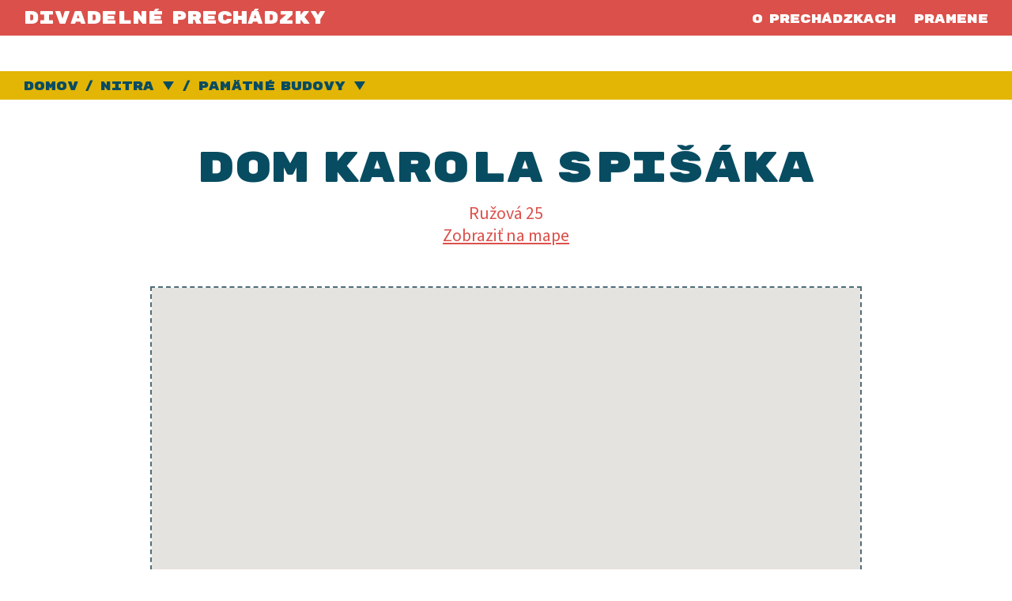

--- FILE ---
content_type: text/html; charset=utf-8
request_url: https://divadelneprechadzky.theatre.sk/nitra/MbwXrgZEo8/dJw2WlKPlY/
body_size: 10962
content:
<!DOCTYPE html>
<html class="no-js fl desktop" lang="sk" prefix="og: http://ogp.me/ns#">
<head>
<meta http-equiv="Content-Type" content="text/html; charset=UTF-8">
<meta name="viewport" content="width=device-width, initial-scale=1">
<title>Dom Karola Spišáka – Divadelné prechádzky</title>
<meta name="description" content="Na adrese Ružová 25 býval Karol Spišák (1941 – 2007) od roku 1973 spolu so svojou rodinou.">
<meta property="og:title" content="Dom Karola Spišáka – Divadelné prechádzky">
<meta property="og:description" content="Na adrese Ružová 25 býval Karol Spišák (1941 – 2007) od roku 1973 spolu so svojou rodinou.">
<meta property="og:locale" content="sk_SK">
<meta property="og:url" content="https://divadelneprechadzky.theatre.sk/nitra/MbwXrgZEo8/dJw2WlKPlY/">
<meta property="og:image" content="https://divadelneprechadzky.theatre.sk/image/og/media/perex/divadelne-prechadzky-nitra.jpg">
<meta property="og:type" content="website">
<meta property="og:site_name" content="Divadelné prechádzky">
<script type="application/ld+json">{ "@context": "https://schema.org", "@type": "Place", "geo": { "@type": "GeoCoordinates", "latitude": "48.326514081312745", "longitude": "18.09496696931005" }, "name": "Dom Karola Spišáka", "description": "Na adrese Ružová 25 býval Karol Spišák (1941 – 2007) od roku 1973 spolu so svojou rodinou.", "hasMap": "https://www.google.com/maps/search/?api=1&query=48.326514081312745,18.09496696931005" }</script><link rel="preconnect" href="https://fonts.googleapis.com">
<link rel="preconnect" href="https://fonts.gstatic.com" crossorigin="anonymous">
<link href="https://fonts.googleapis.com/css2?family=Rubik+Mono+One&amp;family=Source+Sans+3:ital,wght@0,400;0,700;1,400&amp;display=swap" rel="stylesheet">
<link rel="stylesheet" href="/workspace/assets/css/web.min.96194f2ec.css">
<script src="/workspace/assets/js/bundle.head.bc5c5ed6c.js"></script><script>(function(w,d,s,l,i){w[l]=w[l]||[];w[l].push({'gtm.start':
    new Date().getTime(),event:'gtm.js'});var f=d.getElementsByTagName(s)[0],
    j=d.createElement(s),dl=l!='dataLayer'?'&l='+l:'';j.async=true;j.src=
    'https://www.googletagmanager.com/gtm.js?id='+i+dl;f.parentNode.insertBefore(j,f);
    })(window,document,'script','dataLayer','GTM-M9G3MNG');</script>
</head>
<body>
<noscript><iframe src="https://www.googletagmanager.com/ns.html?id=GTM-M9G3MNG" height="0" width="0" style="display:none;visibility:hidden"></iframe></noscript>
<div class="page pagePoi">
<header class="page__header header"><div class="header__index index"><a class="index__link" href="/">Divadelné prechádzky</a></div>
<nav class="header__nav nav navMain panel"><button class="panel__toggle hamburger hamburger--spin" type="button"><span class="hamburger-box"><span class="hamburger-inner"></span></span></button><ul class="panel__menu menu">
<li class="menu__item"><a class="menu__link" href="/informacie/o-prechadzkach/">O prechádzkach</a></li>
<li class="menu__item"><a class="menu__link" href="/informacie/pramene/">Pramene</a></li>
</ul></nav></header><nav class="page__bc"><ol class="bc">
<li class="bc__item"><a class="bc__link" href="/">Domov</a></li>
<li class="bc__item bcMore">
<a class="bc__link" href="/nitra/">Nitra</a><div class="bc__more"><details class="bcm bcmCities"><summary class="bcm__toggle">Vybrať iné mesto</summary><ul class="bcm__content">
<li class="bcm__item"><a class="bcm__link" href="/banska-bystrica/">Banská Bystrica</a></li>
<li class="bcm__item"><a class="bcm__link" href="/bratislava/">Bratislava</a></li>
<li class="bcm__item"><a class="bcm__link" href="/kosice/">Košice</a></li>
<li class="bcm__item"><a class="bcm__link" href="/levoca/">Levoča</a></li>
<li class="bcm__item"><a class="bcm__link" href="/liptovsky-mikulas/">Liptovský Mikuláš</a></li>
<li class="bcm__item"><a class="bcm__link" href="/martin/">Martin</a></li>
<li class="bcm__item"><a class="bcm__link" href="/presov/">Prešov</a></li>
<li class="bcm__item"><a class="bcm__link" href="/sobotiste/">Sobotište</a></li>
<li class="bcm__item"><a class="bcm__link" href="/spisska-nova-ves/">Spišská Nová Ves</a></li>
<li class="bcm__item"><a class="bcm__link" href="/trnava/">Trnava</a></li>
<li class="bcm__item"><a class="bcm__link" href="/zvolen/">Zvolen</a></li>
<li class="bcm__item"><a class="bcm__link" href="/zilina/">Žilina</a></li>
</ul></details></div>
</li>
<li class="bc__item bcMore">
<a class="bc__link" href="/nitra/MbwXrgZEo8/">Pamätné budovy</a><div class="bc__more"><details class="bcm"><summary class="bcm__toggle">Vybrať inú prechádzku</summary><ul class="bcm__content">
<li class="bcm__item"><a class="bcm__link" href="/nitra/rjGPjprEw7/">Divadlá</a></li>
<li class="bcm__item"><a class="bcm__link" href="/nitra/9npEoYNPV4/">Školy</a></li>
<li class="bcm__item"><a class="bcm__link" href="/nitra/rZeXxg8Pgm/">Kaviarne a pohostinstvá, Významné miesta, Umelecké pamiatky</a></li>
<li class="bcm__item"><a class="bcm__link" href="/nitra/Gvj29ay2ZM/">Jozef Bednárik</a></li>
</ul></details></div>
</li>
</ol></nav><div class="page__content content"><main class="content__main main"><h1 class="main__heading">Dom Karola Spišáka</h1>
<p class="main__perex">Na adrese Ružová 25 býval Karol Spišák (1941 – 2007) od roku 1973 spolu so svojou rodinou.</p>
<div class="main__info info">Ružová 25<br><a class="info__link linkMap" href="https://www.google.com/maps/search/?api=1&amp;query=48.326514081312745,18.09496696931005" target="_blank" data-gps="48.326514081312745, 18.09496696931005">Zobraziť na mape</a>
</div>
<figure class="main__media media"><div class="media__canvas map framelock"><div class="map__canvas streetview">
<iframe class="map__iframe lazy lz framelock__frame" data-src="https://www.google.com/maps/embed?pb=!4v1615463595182!6m8!1m7!1skWYPTV7cdTtgUB4KAPf1aA!2m2!1d48.32641052385716!2d18.09512808691867!3f284.964969656138!4f6.530246146772896!5f0.7820865974627469" allowfullscreen=""></iframe><div class="framelock__lock"></div>
</div></div></figure><div class="main__text">
<p>Na adrese Ružová 25 býval Karol Spišák (1941 – 2007) od roku 1973 spolu so svojou rodinou. V tomto dome vyrastali aj jeho synovia – známi slovenskí divadelní režiséri Michal Spišák a Ondrej Spišák, ako aj ich synovia – herci Samuel Spišák a Jakub Spišák a divadelný režisér Šimon Spišák. </p>
<p>Karol Spišák nastúpil do Divadla Andreja Bagara na post interného režiséra v roku 1964 ako mladý úspešný absolvent réžie Vysokej školy múzických umení v Bratislave. Na svoje školské úspechy nadviazal hneď svojou prvou inscenáciou <em>Škriepky v Chiozze</em> (1965). Umeleckým šéfom DAB-u bol v rokoch 1968 – 1970 a v rokoch 1982 – 1989. V 70. rokoch zaujal v tomto divadle sériou uvedení hier Ivana Bukovčana: <em>Prvý deň karnevalu</em> (1972), <em>Luigiho srdce alebo Poprava tupým mečom</em> (1973), <em>Surovô drevo</em> (1977). Ako prvý na Slovensku uviedol muzikál <em>Jánošík abo Na skle maľované</em>(1973). No medzi divácky najobľúbenejšie patria jeho komédie <em>Utekajte, slečna Nituš!</em> (1988) či neskôr <em>O čo ide</em> (1988), <em>Zlatí chlapci</em> (1990), <em>Čaj u pána senátora</em> (1991). Úspešné boli aj jeho inscenácie <em>Tanec nad plačom </em>(1991), <em>Smrť obchodného cestujúceho</em> (1991), <em>Milý luhár</em> (1993) či <em>O myšiach a ľuďoch</em> (1993). </p>
<p>V roku 1994 sa stal riaditeľom Bábkového divadla v Nitre, ktoré sa v roku 1999 premenovalo na Staré divadlo v Nitre a v roku 2009, už po smrti Karola Spišáka, poslanci Nitrianskeho samosprávneho kraja pridali k názvu tvorcovo meno. Divadlo sa preto dnes volá Staré divadlo Karola Spišáka v Nitre.</p>
</div>
<nav><ul class="prevnext">
<li class="prevnext__current"><b class="prevnext__counter">11 / 14</b></li>
<li class="prevnext__prev"><a class="prevnext__link" href="/nitra/MbwXrgZEo8/Gvj29KyXZM/"><svg xmlns="http://www.w3.org/2000/svg" class="icon" width="9" height="18" viewBox="0 0 9 18" fill="none" role="img"><path d="M1 9.10525L8.5 1.21051" stroke="#DB504A" stroke-linecap="round"></path><path d="M1 9.10526L8.5 17" stroke="#DB504A" stroke-linecap="round"></path></svg>Predchádzajúce miesto</a></li>
<li class="prevnext__next"><a class="prevnext__link" href="/nitra/MbwXrgZEo8/bNdX6ZDXOn/">Nasledujúce miesto<svg xmlns="http://www.w3.org/2000/svg" class="icon" width="9" height="18" viewBox="0 0 9 18" fill="none" role="img"><path d="M8.10522 8.89475L0.605225 16.7895" stroke="#DB504A" stroke-linecap="round"></path><path d="M8.10522 8.89474L0.605225 1" stroke="#DB504A" stroke-linecap="round"></path></svg></a></li>
</ul></nav></main></div>
<footer class="page__footer footer"><div class="footer__info"><ul class="logos">
<li class="logos__item logo"><a class="logo__link" href="https://www.theatre.sk/"><img class="logo__img lazy lz" src="/workspace/media/logo/du_w.svg" data-src="/workspace/media/logo/du_w.svg" alt="Divadelný ústav"></a></li>
<li class="logos__item logo"><a class="logo__link" href="https://www.culture.gov.sk/"><img class="logo__img lazy lz" src="/workspace/media/logo/mksr_w.svg" data-src="/workspace/media/logo/mksr_w.svg" alt="Ministerstvo kultúry Slovenskej republiky"></a></li>
<li class="logos__item logo"><a class="logo__link" href="https://bratislavskykraj.sk/"><img class="logo__img lazy lz" src="/workspace/media/logo/bk_logo_footer.svg" data-src="/workspace/media/logo/bk_logo_footer.svg" alt="Bratislavský samosprávny kraj"></a></li>
</ul></div>
<p class="footer__legal legal"><small>© 2026 Divadelný ústav – Všetky práva vyhradené. Divadelný ústav je štátnou príspevkovou organizáciou zriadenou Ministerstvom kultúry Slovenskej republiky. Tento projekt finančne podporil Bratislavský samosprávny kraj. <a class="legal__link" href="/informacie/vyhlasenie-o-pristupnosti/">Vyhlásenie o prístupnosti</a>.</small></p></footer>
</div>
<script src="/workspace/assets/js/bundle.body.5f664ecc7.js" defer></script><script>{const MAPS_API_SETTINGS = { key: "AIzaSyAvl6Ua0zwyiQFgTlX-ffXKmypnqRI9OkM", v: "quarterly", language: "sk" };(g=>{var h,a,k,p="The Google Maps JavaScript API",c="google",l="importLibrary",q="__ib__",m=document,b=window;b=b[c]||(b[c]={});var d=b.maps||(b.maps={}),r=new Set,e=new URLSearchParams,u=()=>h||(h=new Promise(async(f,n)=>{await (a=m.createElement("script"));e.set("libraries",[...r]+"");for(k in g)e.set(k.replace(/[A-Z]/g,t=>"_"+t[0].toLowerCase()),g[k]);e.set("callback",c+".maps."+q);a.src=`https://maps.${c}apis.com/maps/api/js?`+e;d[q]=f;a.onerror=()=>h=n(Error(p+" could not load."));a.nonce=m.querySelector("script[nonce]")?.nonce||"";m.head.append(a)}));d[l]?console.warn(p+" only loads once. Ignoring:",g):d[l]=(f,...n)=>r.add(f)&&u().then(()=>d[l](f,...n))})(MAPS_API_SETTINGS);}
        </script><script src="/workspace/assets/js/web.min.bb8502a49.js" defer></script>
</body>
</html>


--- FILE ---
content_type: image/svg+xml
request_url: https://divadelneprechadzky.theatre.sk/workspace/media/logo/bk_logo_footer.svg
body_size: 7664
content:
<?xml version="1.0" encoding="utf-8"?>
<!-- Generator: Adobe Illustrator 25.4.1, SVG Export Plug-In . SVG Version: 6.00 Build 0)  -->
<svg version="1.1" id="Layer_1" xmlns="http://www.w3.org/2000/svg" xmlns:xlink="http://www.w3.org/1999/xlink" x="0px" y="0px"
	 viewBox="0 0 84.6 30" style="enable-background:new 0 0 84.6 30;" xml:space="preserve">
<style type="text/css">
	.st0{fill:#FFFFFF;}
</style>
<g>
	<path class="st0" d="M0,19.3h2.4V1.4H0V19.3z M4.1,5.7h2.4V1.4H4.1V5.7z M8.1,5.7h2.4V1.4H8.1V5.7z M12,10.6
		c-0.7-0.4-1.5-0.7-2.6-0.7H9.2c-0.1,0-1.1,0-2.2,0.5c-0.5,0.3-1.1,0.7-1.6,1.4c-0.4,0.7-0.7,1.5-0.7,2.6v4.9h2.4v-4.9
		c0-0.6,0.1-1,0.3-1.2c0.2-0.4,0.7-0.6,1.1-0.7c0.2-0.1,0.4-0.1,0.5-0.1c0.1,0,0.1,0,0.1,0c0,0,0,0,0,0h0.1c0.6,0,1,0.1,1.2,0.3
		c0.4,0.2,0.6,0.7,0.7,1.1c0.1,0.2,0.1,0.4,0.1,0.5c0,0.1,0,0.1,0,0.1c0,0,0,0,0,0v4.9h2.4l0-4.9c0-0.1,0-1.1-0.5-2.2
		C13.1,11.7,12.6,11.1,12,10.6 M12.2,5.7h2.4V1.4h-2.4V5.7z M18.7,1.4h-2.4v17.9h2.4V1.4z"/>
	<path class="st0" d="M27.6,15.3c0-0.1,0-0.2,0-0.2c0,0,0,0,0,0c0,0,0,0,0,0l0.1-0.9c0.1-0.7,0.4-0.9,0.6-1.1
		c0.3-0.2,0.7-0.2,0.9-0.2c0.1,0,0.2,0,0.2,0c0,0,0,0,0.1,0l0.7,0.1c0.7,0.2,0.9,0.4,1.1,0.7c0.2,0.3,0.2,0.7,0.2,1
		c0,0.1,0,0.2,0,0.2c0,0,0,0,0,0h0l-0.1,0.9c-0.1,0.7-0.4,0.9-0.6,1.1c-0.3,0.2-0.7,0.2-0.9,0.2c-0.1,0-0.2,0-0.2,0c0,0,0,0-0.1,0
		l0,0c0,0,0,0,0,0L28.9,17c-0.7-0.2-0.9-0.4-1.1-0.7C27.6,16,27.6,15.6,27.6,15.3 M29.8,11.7l-0.1,0.5l0,0l-0.1,0.6L29.8,11.7z
		 M25.3,14.7c0,0,0,0.3,0,0.7c0,0.5,0.1,1.3,0.5,2.2c0.5,0.8,1.4,1.6,2.7,1.8l0.7,0.1c0.1,0,0.3,0.1,0.7,0.1c0.5,0,1.3-0.1,2.2-0.6
		c0.8-0.5,1.5-1.4,1.8-2.7l0.1-0.9c0-0.1,0-0.3,0-0.7c0-0.5-0.1-1.3-0.5-2.2c-0.5-0.8-1.4-1.6-2.7-1.8L30,10.5l0,0
		c-0.1,0-0.3-0.1-0.7-0.1c-0.5,0-1.3,0.1-2.2,0.6c-0.8,0.5-1.5,1.4-1.8,2.7L25.3,14.7z M28.5,6.3c0,0.5-0.1,0.8-0.2,1
		c-0.2,0.3-0.5,0.5-0.8,0.6C27.2,7.9,27.1,8,27,8c-0.1,0-0.1,0-0.1,0c0,0,0,0,0,0h-0.7c-0.5,0-0.8-0.1-1-0.2
		c-0.3-0.2-0.5-0.5-0.6-0.8c0-0.2-0.1-0.3-0.1-0.4c0-0.1,0-0.1,0-0.1c0,0,0,0,0,0V5.5c0-0.5,0.1-0.8,0.2-1C25,4.2,25.3,4,25.6,3.9
		c0.2,0,0.3-0.1,0.4-0.1c0.1,0,0.1,0,0.1,0c0,0,0,0,0,0h0.7c0.5,0,0.8,0.1,1,0.2c0.3,0.2,0.5,0.5,0.6,0.8c0,0.2,0.1,0.3,0.1,0.4
		c0,0.1,0,0.1,0,0.1c0,0,0,0,0,0V6.3z M30.8,5.5c0-0.1,0-0.9-0.5-1.9c-0.2-0.5-0.6-1-1.2-1.4c-0.6-0.4-1.4-0.6-2.3-0.6h-0.7
		c-0.1,0-0.9,0-1.9,0.5c-0.5,0.2-1,0.6-1.4,1.2c-0.4,0.6-0.6,1.4-0.6,2.3v0.9c0,0.1,0,0.9,0.5,1.9c0.2,0.5,0.6,1,1.2,1.4
		c0.6,0.4,1.4,0.6,2.3,0.6c0,0,0,0,0,0h0.7c0.1,0,0.9,0,1.9-0.5c0.5-0.2,1-0.6,1.4-1.2c0.4-0.6,0.6-1.4,0.6-2.3V5.5z M33.1,4.8
		l1.1-4.2L31.9,0l-1.1,4.2L33.1,4.8z M38.5,7.9c0,0.3-0.1,0.6-0.2,0.8c0,0.1-0.1,0.2-0.1,0.3c0,0,0,0,0,0.1h0l-0.5,0.7
		c-0.2,0.3-0.4,0.5-0.6,0.6c-0.2,0.1-0.3,0.1-0.5,0.1c-0.3,0-0.5-0.1-0.8-0.2c-0.1,0-0.2-0.1-0.2-0.1c0,0,0,0-0.1,0h0l-0.6-0.4
		c-0.7-0.5-0.7-0.9-0.7-1.3c0-0.3,0.1-0.6,0.2-0.8c0-0.1,0.1-0.2,0.1-0.3c0,0,0,0,0-0.1l0.5-0.7c0.2-0.3,0.4-0.5,0.6-0.6
		c0.2-0.1,0.3-0.1,0.5-0.1c0.3,0,0.5,0.1,0.8,0.2c0.1,0,0.2,0.1,0.2,0.1c0,0,0,0,0.1,0v0l0.6,0.4C38.4,7.1,38.5,7.5,38.5,7.9
		 M40.8,7.9c0-1-0.5-2.3-1.7-3.2l-0.6-0.4c-0.1-0.1-1-0.8-2.4-0.8c-0.5,0-1.1,0.1-1.6,0.4c-0.5,0.3-1.1,0.7-1.5,1.4l-0.5,0.7
		c-0.1,0.1-0.7,1-0.7,2.4c0,1,0.5,2.3,1.7,3.2l0.6,0.4c0.1,0.1,1,0.8,2.4,0.8h0c0.5,0,1.1-0.1,1.6-0.4c0.5-0.3,1.1-0.7,1.5-1.4
		l0.5-0.7C40.2,10.2,40.8,9.3,40.8,7.9"/>
	<path class="st0" d="M57.6,10.1c0,1.8-1,3.4-2.8,4.1l0,0c-0.6,0.2-1.1,0.3-1.7,0.3c-1.8,0-3.4-1-4.1-2.8c-0.2-0.6-0.3-1.1-0.3-1.7
		c0-1.8,1-3.4,2.8-4.1c0.6-0.2,1.1-0.3,1.7-0.3c1.8,0,3.4,1,4.1,2.8C57.5,9,57.6,9.5,57.6,10.1 M59.8,8.6l3.2-1.3L62,5.1l-3.2,1.3
		c-0.5-0.9-1.3-1.6-2.1-2.1l1.3-3.2l-2.2-0.9l-1.3,3.2c-0.5-0.1-1-0.2-1.5-0.2c-0.5,0-1,0.1-1.5,0.2l-1.3-3.2l-2.2,0.9l1.3,3.2
		c-0.9,0.5-1.6,1.3-2.1,2.1l-3.2-1.3l-0.9,2.2l3.2,1.3c-0.1,0.5-0.2,1-0.2,1.5c0,0.5,0.1,1,0.2,1.5l-3.2,1.3l0.9,2.2l3.2-1.3
		c0.5,0.9,1.3,1.6,2.1,2.1L48.1,19l2.2,0.9l1.3-3.2c0.5,0.1,1,0.2,1.5,0.2c0.5,0,1-0.1,1.5-0.2l1.3,3.2l2.2-0.9l-1.3-3.2
		c0.9-0.5,1.6-1.3,2.1-2.1l3.2,1.3l0.9-2.2l-3.2-1.3c0.1-0.5,0.2-1,0.2-1.5C59.9,9.6,59.9,9.1,59.8,8.6"/>
	<path class="st0" d="M67.1,15.3l-1.8,1.5c0,0.1,0.6,0.7,1.6,1.4c1,0.7,2.4,1.4,4.2,1.4h0c1.5,0,3.1-0.6,4.7-1.9
		c1.2-1,2.2-1.2,3.1-1.2c1.1,0,2.1,0.5,2.8,1c0.4,0.2,0.7,0.5,0.9,0.7c0.1,0.1,0.2,0.2,0.2,0.2c0,0,0,0,0,0.1c0,0,0,0,0,0l0,0
		l0.3-0.3l1.5-1.3l0,0c0-0.1-0.6-0.7-1.6-1.4c-1-0.7-2.4-1.3-4.1-1.4c-1.4,0-3.1,0.5-4.6,1.8C73,17,71.9,17.3,71,17.3
		c-1.1,0-2.1-0.5-2.8-1c-0.4-0.3-0.7-0.5-0.8-0.7C67.2,15.5,67.2,15.4,67.1,15.3C67.1,15.3,67.1,15.3,67.1,15.3
		C67.1,15.3,67.1,15.3,67.1,15.3 M66.8,15.6l0.3-0.3c0,0,0,0,0,0L66.8,15.6z M83.1,5l1.5-1.3h0C84.5,3.6,84,3,83,2.3
		C82,1.7,80.6,1,78.8,1c-1.4,0-3.1,0.5-4.6,1.8C73,3.8,71.9,4.1,71,4.1c-1.1,0-2.1-0.5-2.8-1c-0.4-0.3-0.7-0.5-0.8-0.7
		c-0.1-0.1-0.2-0.2-0.2-0.2c0,0,0,0,0-0.1c0,0,0,0,0,0c0,0,0,0,0,0c0,0,0,0,0,0h0l-0.3,0.3l-1.5,1.2c0,0.1,0.6,0.7,1.6,1.4
		c1,0.7,2.4,1.4,4.2,1.4h0c1.5,0,3.1-0.6,4.7-1.9c1.2-1,2.2-1.2,3.1-1.2c1.1,0,2.1,0.5,2.8,1c0.4,0.2,0.7,0.5,0.9,0.7
		c0.1,0.1,0.2,0.2,0.2,0.2c0,0,0,0,0,0.1c0,0,0,0,0,0l0,0L83.1,5l-0.3,0.2L83.1,5L83.1,5z M82.8,11.8l1.8-1.6h0
		c0-0.1-0.6-0.7-1.6-1.4c-1-0.7-2.4-1.3-4.1-1.4c-1.4,0-3.1,0.5-4.6,1.8c-1.3,1.1-2.3,1.3-3.3,1.4c-1.1,0-2.1-0.5-2.8-1
		c-0.4-0.3-0.7-0.5-0.8-0.7c-0.1-0.1-0.2-0.2-0.2-0.2c0,0,0,0,0-0.1c0,0,0,0,0,0c0,0,0,0,0,0c0,0,0,0,0,0l0,0L66.8,9l-1.5,1.2
		c0,0.1,0.6,0.7,1.6,1.4c1,0.7,2.4,1.4,4.2,1.4c0,0,0,0,0,0c1.5,0,3.1-0.6,4.7-1.9c1.2-1,2.2-1.2,3.1-1.2c1.1,0,2.1,0.5,2.8,1
		c0.4,0.2,0.7,0.5,0.9,0.7C82.6,11.6,82.7,11.7,82.8,11.8C82.8,11.8,82.8,11.8,82.8,11.8C82.8,11.8,82.8,11.8,82.8,11.8L82.8,11.8
		l0.3-0.2L82.8,11.8z"/>
	<path class="st0" d="M82.2,30c0.6,0,1.1-0.2,1.4-0.5c0.3-0.3,0.5-0.8,0.5-1.4v-3.5h-1.2V28c0,0.6-0.3,0.9-0.7,0.9
		c-0.4,0-0.7-0.2-1-0.5l-0.7,0.8C80.9,29.6,81.4,30,82.2,30 M76.5,27.7l0.7-1.7l0.7,1.7H76.5z M74.4,29.9h1.2l0.5-1.2h2.3l0.5,1.2
		h1.2l-2.3-5.4h-1.1L74.4,29.9z M70.3,27.2v-1.5h1.2c0.6,0,0.9,0.3,0.9,0.8v0c0,0.4-0.3,0.8-0.9,0.8H70.3z M69.2,29.9h1.2v-1.7h0.9
		l1.1,1.7h1.4L72.5,28c0.7-0.3,1.1-0.8,1.1-1.7v0c0-0.5-0.2-0.9-0.5-1.2c-0.4-0.4-0.9-0.5-1.6-0.5h-2.4V29.9z M63.5,29.9h1.2v-1.6
		l0.6-0.6l1.7,2.3h1.4l-2.3-3.1l2.2-2.3h-1.4l-2.2,2.3v-2.3h-1.2V29.9z M57.3,24.2h0.9l1-0.8l-1-0.4L57.3,24.2z M57.2,29.9h1.2v-2.1
		l2-3.2h-1.3l-1.3,2.1l-1.3-2.1h-1.4l2,3.2V29.9z M49.9,29.9H51v-1.6l0.6-0.6l1.7,2.3h1.4l-2.3-3.1l2.2-2.3h-1.4L51,26.9v-2.3h-1.2
		V29.9z M46.8,30c1.1,0,2-0.6,2-1.7v0c0-0.9-0.6-1.3-1.7-1.6c-0.9-0.2-1.1-0.4-1.1-0.7v0c0-0.3,0.2-0.5,0.7-0.5
		c0.4,0,0.9,0.2,1.4,0.5l0.6-0.9c-0.5-0.4-1.2-0.7-2-0.7c-1.1,0-1.9,0.6-1.9,1.6v0c0,1.1,0.7,1.4,1.8,1.6c0.9,0.2,1.1,0.4,1.1,0.7v0
		c0,0.3-0.3,0.5-0.8,0.5c-0.6,0-1.1-0.3-1.6-0.6l-0.7,0.8C45.2,29.7,46,30,46.8,30 M41.1,30h1l2.2-5.4H43l-1.4,3.8l-1.4-3.8h-1.3
		L41.1,30z M35.6,27.7l0.7-1.7l0.7,1.7H35.6z M33.5,29.9h1.2l0.5-1.2h2.3l0.5,1.2h1.2l-2.3-5.4h-1.1L33.5,29.9z M29,29.9h3.8v-1.1
		h-2.7v-4.3H29V29.9z M26,30c1.1,0,2-0.6,2-1.7v0c0-0.9-0.6-1.3-1.7-1.6c-0.9-0.2-1.1-0.4-1.1-0.7v0c0-0.3,0.2-0.5,0.7-0.5
		c0.4,0,0.9,0.2,1.4,0.5l0.6-0.9c-0.5-0.4-1.2-0.7-2-0.7c-1.1,0-1.9,0.6-1.9,1.6v0c0,1.1,0.7,1.4,1.8,1.6c0.9,0.2,1.1,0.4,1.1,0.7v0
		c0,0.3-0.3,0.5-0.8,0.5c-0.6,0-1.1-0.3-1.6-0.6l-0.7,0.8C24.4,29.7,25.2,30,26,30 M21.6,29.9h1.2v-5.3h-1.2V29.9z M17.9,29.9h1.2
		v-4.2h1.6v-1.1h-4.4v1.1h1.6V29.9z M13,27.7l0.7-1.7l0.7,1.7H13z M10.9,29.9h1.2l0.5-1.2h2.3l0.5,1.2h1.2l-2.3-5.4h-1.1L10.9,29.9z
		 M6.8,27.2v-1.5H8c0.6,0,0.9,0.3,0.9,0.8v0c0,0.4-0.3,0.8-0.9,0.8H6.8z M5.6,29.9h1.2v-1.7h0.9l1.1,1.7h1.4L8.9,28
		c0.7-0.3,1.1-0.8,1.1-1.7v0c0-0.5-0.2-0.9-0.5-1.2c-0.4-0.4-0.9-0.5-1.6-0.5H5.6V29.9z M1.2,28.9v-1.2h1.4c0.6,0,0.9,0.2,0.9,0.6v0
		c0,0.4-0.3,0.6-0.8,0.6H1.2z M1.2,26.7v-1.1h1.2c0.5,0,0.8,0.2,0.8,0.5v0c0,0.4-0.3,0.6-0.8,0.6H1.2z M0,29.9h2.5
		c1.2,0,2-0.5,2-1.5v0c0-0.7-0.4-1.1-1-1.3c0.4-0.2,0.7-0.5,0.7-1.1v0c0-0.4-0.1-0.7-0.4-0.9c-0.3-0.3-0.8-0.5-1.4-0.5H0V29.9z"/>
</g>
</svg>


--- FILE ---
content_type: image/svg+xml
request_url: https://divadelneprechadzky.theatre.sk/workspace/media/logo/mksr_w.svg
body_size: 15191
content:
<svg width="124" height="30" viewBox="0 0 124 30" fill="none" xmlns="http://www.w3.org/2000/svg">
<g clip-path="url(#clip0)">
<path d="M46.1646 8.65854H25.6159V9.57317H46.1646V8.65854Z" fill="white"/>
<path d="M66.6829 8.65854H46.1341V9.57317H66.6829V8.65854Z" fill="white"/>
<path d="M87.2012 8.65854H66.6524V9.57317H87.2012V8.65854Z" fill="white"/>
<path fill-rule="evenodd" clip-rule="evenodd" d="M2.87195 18.4451C2.87195 18.4451 5.85975 21.7378 6.86585 22.439C7.90243 23.1707 9.94512 24.2073 9.94512 24.2073C9.94512 24.2073 11.6829 23.628 12.4756 22.9268C13.2683 22.1951 16.8658 18.628 16.8658 18.4756C16.8658 18.3232 15.8902 16.7378 15.1585 16.5244C14.4573 16.3415 13.0549 16.7988 12.7195 17.0122C12.3537 17.1951 11.9268 15.7317 11.2866 15.4573C10.6463 15.1829 9.36585 14.6646 8.93902 14.8171C8.51219 14.9695 6.92682 16.3719 6.92682 16.6768C6.92682 17.0122 5.85975 16.0671 5.21951 16.2195C4.57926 16.3719 2.81097 17.9573 2.87195 18.4451Z" fill="white"/>
<path fill-rule="evenodd" clip-rule="evenodd" d="M9.09146 14.5122C9.30488 14.4512 9.54878 14.4207 9.79268 14.4207C10.0366 14.4207 10.25 14.4512 10.4634 14.5122C10.4634 14.4207 10.4634 14.3598 10.4634 14.2683H9.09146C9.09146 14.3598 9.09146 14.4207 9.09146 14.5122Z" fill="white"/>
<path fill-rule="evenodd" clip-rule="evenodd" d="M14.7927 16.7378C14.6707 16.7073 14.5488 16.7073 14.3963 16.7073C13.5122 16.7073 12.872 17.5915 12.8415 17.622L12.2927 18.4147L12.1402 17.4695C12.1402 17.3781 11.7744 15.2134 9.79269 15.2134C7.75 15.2134 7.38415 17.3476 7.35366 17.439L7.20122 18.3842L6.65244 17.561C6.65244 17.5305 6.07317 16.6769 5.15854 16.6769C4.97561 16.6769 4.82317 16.7073 4.64025 16.7683C3.90854 17.0732 3.39025 18.0793 3.2683 18.3842L3.23781 18.4147L3.2683 18.4451C4.88415 20.7927 7.2622 22.7744 9.79269 23.872L9.82317 23.9025V23.872C12.2622 22.8964 14.6098 20.9756 16.2561 18.6281V18.5976V18.5671C16.1342 18.1098 15.7378 17.0122 14.7927 16.7378Z" fill="white"/>
<path fill-rule="evenodd" clip-rule="evenodd" d="M19.3049 0.487803L19.2744 0.0914612H0.371953L0.341465 0.487803C0.310977 0.51829 -0.176828 5.76219 0.0670745 11.6159C0.310977 17.9878 5.21952 22.8658 9.64025 24.7256L9.79269 24.7866L9.94513 24.7256C14.4573 22.9878 19.3354 17.8049 19.4573 11.6768C19.5793 5.88414 19.3049 0.548778 19.3049 0.487803ZM16.2561 18.628C14.5793 20.9756 12.2622 22.8963 9.82317 23.8719V23.9024L9.79269 23.8719C7.2622 22.7744 4.88415 20.7927 3.26829 18.4451L3.23781 18.4146V18.3841C3.39025 18.0793 3.90854 17.0732 4.64025 16.7683C4.82317 16.7073 4.97561 16.6768 5.15854 16.6768C6.07317 16.6768 6.65244 17.5305 6.65244 17.561L7.20122 18.3841L7.35366 17.439C7.38415 17.3476 7.75 15.2134 9.79269 15.2134C11.7744 15.2134 12.1402 17.378 12.1402 17.4695L12.2927 18.4146L12.8415 17.6219C12.872 17.5915 13.5122 16.7073 14.3963 16.7073C14.5183 16.7073 14.6707 16.7073 14.7927 16.7378C15.7073 17.0122 16.1342 18.1098 16.2561 18.5671V18.5976V18.628ZM18.6342 11.6463C18.6037 13.7195 17.9939 15.7622 16.8354 17.7134L16.7744 17.7744L16.7439 17.7134C16.4695 17.0732 15.9512 16.2805 15.0061 16.0061C14.2439 15.7927 13.4512 15.9756 12.75 16.5854L12.7195 16.6463L12.689 16.5854C12.5061 16.128 12.0793 15.2439 11.1646 14.7561C10.6768 14.4817 10.0366 14.4512 9.79269 14.4512C9.54878 14.4512 8.93903 14.4512 8.39025 14.7561C7.44513 15.2439 6.98781 16.0976 6.83537 16.5549L6.80488 16.5854L6.74391 16.5549C6.40854 16.25 5.85976 15.9146 5.15854 15.9146C4.88415 15.9146 4.64025 15.9451 4.36586 16.0671C3.63415 16.3415 3.11586 17.0427 2.78049 17.5915L2.75 17.6524L2.71951 17.5915C1.59146 15.7012 0.981709 13.689 0.890245 11.5854C0.859758 10.5183 0.82927 9.42073 0.82927 8.29268C0.82927 4.81707 1.04268 2.01219 1.10366 0.975608L1.13415 0.94512H18.4817V0.975608C18.5427 2.10366 18.6646 5.12195 18.6646 8.75C18.6646 9.75609 18.6646 10.7317 18.6342 11.6463Z" fill="white"/>
<path fill-rule="evenodd" clip-rule="evenodd" d="M10.6768 10.122C11.7744 10.122 13.939 10.1829 15.8598 9.54269C15.8598 9.54269 15.7988 10.2134 15.7988 10.9756C15.7988 11.7683 15.8598 12.4085 15.8598 12.4085C14.0915 11.8598 11.9268 11.8293 10.6768 11.8598V15.9451H8.93903V11.8598C7.71952 11.8293 5.5244 11.8598 3.78659 12.4085C3.78659 12.4085 3.84757 11.7683 3.84757 10.9756C3.84757 10.2134 3.78659 9.54269 3.78659 9.54269C5.67683 10.1829 7.84147 10.122 8.93903 10.122V7.5305C7.93293 7.5305 6.5 7.59147 4.85366 8.10977C4.85366 8.10977 4.91464 7.43903 4.91464 6.67684C4.91464 5.91464 4.85366 5.24391 4.85366 5.24391C6.5 5.79269 7.93293 5.82318 8.93903 5.82318C8.90854 4.17684 8.39025 2.13416 8.39025 2.13416C8.39025 2.13416 9.42683 2.19513 9.82318 2.19513C10.2195 2.19513 11.2256 2.13416 11.2256 2.13416C11.2256 2.13416 10.7378 4.17684 10.7073 5.82318C11.6829 5.82318 13.1463 5.79269 14.7622 5.24391C14.7622 5.24391 14.7012 5.91464 14.7012 6.67684C14.7012 7.43903 14.7622 8.10977 14.7622 8.10977C13.1463 7.59147 11.6829 7.5305 10.6768 7.5305V10.122Z" fill="white"/>
<path fill-rule="evenodd" clip-rule="evenodd" d="M31.3781 6.0061V2.04268L29.3049 6.0061H28.5122L26.5305 2.10366V6.0061H25.6159V0.0609741H26.5915L28.939 4.81707L31.3781 0.0609741H32.2622V6.0061H31.3781Z" fill="white"/>
<path d="M35.128 0.0609741H34.2134V6.0061H35.128V0.0609741Z" fill="white"/>
<path fill-rule="evenodd" clip-rule="evenodd" d="M42.9329 0.0609741V6.0061H42.2012L37.9634 1.58536V6.0061H37.0793V0.0609741H37.811L42.0488 4.48171V0.0609741H42.9329Z" fill="white"/>
<path d="M45.7988 0.0609741H44.9146V6.0061H45.7988V0.0609741Z" fill="white"/>
<path fill-rule="evenodd" clip-rule="evenodd" d="M47.6585 4.60366C47.9329 4.90854 48.5122 5.2439 49 5.2439C49.5183 5.2439 49.9451 4.93902 49.9451 4.39024C49.9451 3.35366 47.4451 3.5061 47.4451 1.70732C47.4451 0.640244 48.3293 0 49.1829 0C49.7622 0 50.1585 0.213415 50.4024 0.396341V1.58537C50.189 1.25 49.7622 0.853659 49.2134 0.853659C48.6951 0.853659 48.3598 1.18902 48.3598 1.67683C48.3598 2.77439 50.8598 2.59146 50.8598 4.35976C50.8598 5.45732 49.9451 6.09756 48.939 6.09756C48.3902 6.09756 47.9329 5.88415 47.6585 5.64024V4.60366Z" fill="white"/>
<path fill-rule="evenodd" clip-rule="evenodd" d="M51.2561 0.0609741H56.0427V0.914633H54.0915V6.0061H53.2073V0.914633H51.2561V0.0609741Z" fill="white"/>
<path fill-rule="evenodd" clip-rule="evenodd" d="M59.7317 6.0061H56.9878V0.0609741H59.7317V0.914633H57.872V2.62195H59.2134V3.44512H57.872V5.15244H59.7317V6.0061Z" fill="white"/>
<path fill-rule="evenodd" clip-rule="evenodd" d="M63.1463 3.71951C62.9939 3.75 62.811 3.78049 62.6281 3.78049H62.3232V6.0061H61.4085V0.0609741H62.6585C64.0305 0.0609741 64.9146 0.640243 64.9146 1.92073C64.9146 2.62195 64.5793 3.10975 64.061 3.41463L66.4086 6.0061H65.1281L63.1463 3.71951ZM62.3232 2.95732H62.6585C63.4512 2.95732 63.939 2.62195 63.939 1.92073C63.939 1.21951 63.4512 0.914633 62.689 0.914633H62.3232V2.95732Z" fill="white"/>
<path fill-rule="evenodd" clip-rule="evenodd" d="M66.8354 4.60366C67.0793 4.90854 67.6585 5.2439 68.1463 5.2439C68.6951 5.2439 69.0915 4.93902 69.0915 4.39024C69.0915 3.35366 66.622 3.5061 66.622 1.70732C66.622 0.640244 67.5061 0 68.3598 0C68.9085 0 69.3354 0.213415 69.5793 0.396341V1.58537C69.3658 1.25 68.9085 0.853659 68.3598 0.853659C67.8719 0.853659 67.5366 1.18902 67.5366 1.67683C67.5366 2.77439 70.0366 2.59146 70.0366 4.35976C70.0366 5.45732 69.1219 6.09756 68.1159 6.09756C67.5671 6.09756 67.1098 5.88415 66.8354 5.64024V4.60366Z" fill="white"/>
<path fill-rule="evenodd" clip-rule="evenodd" d="M70.4024 0.0609741H75.189V0.914633H73.2378V6.0061H72.3232V0.914633H70.4024V0.0609741Z" fill="white"/>
<path fill-rule="evenodd" clip-rule="evenodd" d="M78.1159 4.96951L79.8842 0.0609741H80.8598L78.5732 6.0061H77.5976L75.4634 0.0609741H76.439L78.1159 4.96951Z" fill="white"/>
<path fill-rule="evenodd" clip-rule="evenodd" d="M84.5793 0.0304871C86.3171 0.0609749 87.5366 1.15854 87.5976 2.95732C87.5976 4.69512 86.378 6.06707 84.5183 6.12805C82.4146 6.09756 81.5 4.48171 81.5305 3.07927C81.5305 1.85976 82.4451 0.0609749 84.5793 0.0304871ZM84.5183 5.27439C85.8598 5.2439 86.6829 4.2378 86.6524 2.9878C86.622 1.67683 85.7988 0.884146 84.5793 0.884146C83.0244 0.884146 82.4756 2.19512 82.4756 3.07927C82.4451 4.08537 83.0244 5.2439 84.5183 5.27439Z" fill="white"/>
<path fill-rule="evenodd" clip-rule="evenodd" d="M26.5305 13.3536V16.25L29.122 13.3536H30.3415L27.5671 16.311L30.311 19.2683H29.0915L26.5305 16.4329V19.2683H25.6159V13.3536H26.5305Z" fill="white"/>
<path fill-rule="evenodd" clip-rule="evenodd" d="M32.2927 13.3536V16.1585C32.2927 17.378 32.8415 18.5671 34.1829 18.5671C35.311 18.5671 36.1037 17.6524 36.1037 16.189V13.3536H36.9878V16.1585C36.9878 18.1097 35.8293 19.3597 34.1829 19.3597C32.2317 19.3597 31.3781 18.0488 31.3781 16.189V13.3536H32.2927Z" fill="white"/>
<path fill-rule="evenodd" clip-rule="evenodd" d="M41.7744 19.2683H38.6646V13.3536H39.5488V18.4451H41.7744V19.2683Z" fill="white"/>
<path fill-rule="evenodd" clip-rule="evenodd" d="M42.0488 13.3536H46.8049V14.1768H44.8841V19.2683H43.9695V14.1768H42.0488V13.3536Z" fill="white"/>
<path fill-rule="evenodd" clip-rule="evenodd" d="M48.7561 13.3537V16.189C48.7561 17.4085 49.3354 18.5671 50.6768 18.5671C51.8049 18.5671 52.5976 17.6524 52.5976 16.189V13.3537H53.4817V16.189C53.4817 18.1097 52.3232 19.3598 50.6768 19.3598C48.7256 19.3598 47.872 18.0488 47.872 16.189V13.3537H48.7561ZM50.4329 13.0793L49.9451 12.6219L51.0427 11.4939L51.5305 12.0122L50.4329 13.0793Z" fill="white"/>
<path fill-rule="evenodd" clip-rule="evenodd" d="M56.9573 17.0122C56.8049 17.0427 56.622 17.0427 56.439 17.0427H56.1341V19.2683H55.2195V13.3536H56.4695C57.8415 13.3536 58.7256 13.9024 58.7256 15.1829C58.7256 15.8536 58.3902 16.3719 57.872 16.6768L60.2195 19.2683H58.939L56.9573 17.0122ZM56.1341 16.2195H56.4695C57.2622 16.2195 57.75 15.8841 57.75 15.1524C57.75 14.4817 57.2622 14.1768 56.5 14.1768H56.1341V16.2195Z" fill="white"/>
<path fill-rule="evenodd" clip-rule="evenodd" d="M63.1463 19.2683H62.2317V16.9207L60.2805 13.3536H61.3171L62.75 16.0061L64.0915 13.3536H65.128L63.1463 16.9207V19.2683Z" fill="white"/>
<path fill-rule="evenodd" clip-rule="evenodd" d="M25.5244 26.6464C25.7988 26.9512 26.378 27.2866 26.8354 27.2866C27.4146 27.2866 27.811 26.9512 27.811 26.4025C27.811 25.3964 25.311 25.5488 25.311 23.7195C25.311 22.6525 26.1951 22.0122 27.0488 22.0122C27.628 22.0122 28.0244 22.2256 28.2683 22.439V23.5976C28.0549 23.2927 27.5976 22.8659 27.0488 22.8659C26.561 22.8659 26.2561 23.2012 26.2561 23.689C26.2561 24.7866 28.7256 24.6037 28.7256 26.372C28.7256 27.5 27.811 28.1403 26.8354 28.1403C26.2561 28.1403 25.7988 27.9268 25.5244 27.6829V26.6464Z" fill="white"/>
<path fill-rule="evenodd" clip-rule="evenodd" d="M33.3598 28.0183H30.2195V22.1036H31.1341V27.1951H33.3598V28.0183Z" fill="white"/>
<path fill-rule="evenodd" clip-rule="evenodd" d="M36.8963 22.0732C38.6342 22.0732 39.8842 23.1707 39.9146 24.9695C39.9756 26.7378 38.6951 28.1098 36.8659 28.1403C34.7622 28.1098 33.8476 26.5244 33.8781 25.0915C33.8781 23.872 34.7927 22.0732 36.8963 22.0732ZM36.8659 27.3171C38.2073 27.2866 39 26.2805 39 25.0305C38.9695 23.7195 38.1463 22.8964 36.8963 22.8964C35.372 22.8964 34.8232 24.2378 34.8232 25.0915C34.7927 26.1281 35.372 27.2866 36.8659 27.3171Z" fill="white"/>
<path fill-rule="evenodd" clip-rule="evenodd" d="M43.0854 26.9817L44.8537 22.1036H45.8293L43.5427 28.0183H42.5976L40.4634 22.1036H41.4085L43.0854 26.9817Z" fill="white"/>
<path fill-rule="evenodd" clip-rule="evenodd" d="M49.7012 28.0183H46.9268V22.1036H49.7012V22.9573H47.811V24.6341H49.1524V25.4878H47.811V27.1951H49.7012V28.0183Z" fill="white"/>
<path fill-rule="evenodd" clip-rule="evenodd" d="M57.1707 22.1036V28.0183H56.439L52.2012 23.628V28.0183H51.2866V22.1036H52.0183L56.2561 26.5244V22.1036H57.1707Z" fill="white"/>
<path fill-rule="evenodd" clip-rule="evenodd" d="M58.8476 26.6464C59.122 26.9512 59.7012 27.2866 60.189 27.2866C60.7378 27.2866 61.1342 26.9512 61.1342 26.4025C61.1342 25.3964 58.6646 25.5488 58.6646 23.7195C58.6646 22.6525 59.5488 22.0122 60.4024 22.0122C60.9512 22.0122 61.3781 22.2256 61.5915 22.439V23.5976C61.4085 23.2927 60.9512 22.8659 60.4024 22.8659C59.9146 22.8659 59.5793 23.2012 59.5793 23.689C59.5793 24.7866 62.0488 24.6037 62.0488 26.372C62.0488 27.5 61.1342 28.1403 60.1585 28.1403C59.6098 28.1403 59.1524 27.9268 58.8476 27.6829V26.6464Z" fill="white"/>
<path fill-rule="evenodd" clip-rule="evenodd" d="M64.4573 22.1036V25.0305L67.0488 22.1036H68.2683L65.5244 25.0914L68.2378 28.0183H67.0183L64.4573 25.2134V28.0183H63.5732V22.1036H64.4573Z" fill="white"/>
<path fill-rule="evenodd" clip-rule="evenodd" d="M72.2012 28.0183H69.4268V22.1036H72.2012V22.9573H70.3415V24.6341H71.6524V25.4878H70.3415V27.1951H72.2012V28.0183Z" fill="white"/>
<path fill-rule="evenodd" clip-rule="evenodd" d="M73.2073 29.3292C73.7256 28.8719 73.9695 28.2317 74 27.5V22.1036H74.9146V27.5C74.9146 28.5366 74.4878 29.4207 73.7866 30L73.2073 29.3292Z" fill="white"/>
<path fill-rule="evenodd" clip-rule="evenodd" d="M81.1646 25.7622C80.9817 25.7927 80.8293 25.7927 80.6463 25.7927H80.311V28.0183H79.4268V22.1036H80.6768C82.0183 22.1036 82.9024 22.6524 82.9024 23.9329C82.9024 24.6341 82.5976 25.1524 82.0793 25.4573L84.4268 28.0183H83.1463L81.1646 25.7622ZM80.311 24.9695H80.6768C81.4695 24.9695 81.9573 24.6341 81.9573 23.9329C81.9573 23.2317 81.4695 22.9573 80.7073 22.9573H80.311V24.9695Z" fill="white"/>
<path fill-rule="evenodd" clip-rule="evenodd" d="M87.75 28.0183H84.9756V22.1036H87.75V22.9573H85.8598V24.6341H87.2012V25.4878H85.8598V27.1951H87.75V28.0183Z" fill="white"/>
<path fill-rule="evenodd" clip-rule="evenodd" d="M90.1585 25.7927V28.0183H89.2744V22.1036H90.4939C91.8659 22.1036 92.75 22.6524 92.75 23.9329C92.75 25.1524 91.7439 25.7927 90.4634 25.7927H90.1585ZM90.1585 24.9695H90.5244C91.2866 24.9695 91.8049 24.6341 91.8049 23.9329C91.8049 23.2317 91.3171 22.9573 90.5549 22.9573H90.1585V24.9695Z" fill="white"/>
<path fill-rule="evenodd" clip-rule="evenodd" d="M94.7012 22.1036V24.939C94.7012 26.1585 95.2805 27.3171 96.622 27.3171C97.75 27.3171 98.5427 26.4329 98.5427 24.939V22.1036H99.4268V24.939C99.4268 26.8597 98.2683 28.1402 96.622 28.1402C94.6707 28.1402 93.8171 26.7988 93.8171 24.939V22.1036H94.7012Z" fill="white"/>
<path fill-rule="evenodd" clip-rule="evenodd" d="M101.073 28.0183V22.1036H101.927C103.268 22.1036 104.274 22.5305 104.274 23.7195C104.274 24.2988 103.939 24.6341 103.421 24.8171C104.244 24.9695 104.823 25.4268 104.823 26.2805C104.823 27.7439 103.421 28.0183 102.201 28.0183H101.073ZM102.232 24.5427C102.933 24.5427 103.36 24.2988 103.36 23.75C103.36 23.0792 102.689 22.9573 102.11 22.9573H101.988V24.5427H102.232ZM102.354 25.3963H101.988V27.1951H102.323C103.268 27.1951 103.878 27.0731 103.878 26.311C103.878 25.5488 103.238 25.3963 102.354 25.3963Z" fill="white"/>
<path fill-rule="evenodd" clip-rule="evenodd" d="M109.457 28.0183H106.317V22.1036H107.232V27.1951H109.457V28.0183Z" fill="white"/>
<path d="M111.378 22.1036H110.463V28.0183H111.378V22.1036Z" fill="white"/>
<path fill-rule="evenodd" clip-rule="evenodd" d="M114.305 22.1036V25.0305L116.896 22.1036H118.116L115.341 25.0914L118.085 28.0183H116.866L114.305 25.2134V28.0183H113.421V22.1036H114.305Z" fill="white"/>
<path fill-rule="evenodd" clip-rule="evenodd" d="M121.256 28.0183H120.341V25.6707L118.39 22.1036H119.457L120.86 24.7866L122.201 22.1036H123.238L121.256 25.6707V28.0183Z" fill="white"/>
</g>
<defs>
<clipPath id="clip0">
<rect width="123.238" height="30" fill="white"/>
</clipPath>
</defs>
</svg>


--- FILE ---
content_type: image/svg+xml
request_url: https://divadelneprechadzky.theatre.sk/workspace/media/logo/du_w.svg
body_size: 115851
content:
<svg width="124" height="30" viewBox="0 0 124 30" fill="none" xmlns="http://www.w3.org/2000/svg">
<g clip-path="url(#clip0)">
<path d="M4.49956 5.3662C4.67027 5.47125 4.85848 5.5763 5.09484 5.72511C5.58506 6.04464 6.07091 6.61802 6.53925 7.46716C6.6049 7.57221 6.70995 7.86985 6.88066 8.33819C7.07324 8.93346 7.07324 8.93346 7.07324 9.41931C7.07324 9.82199 7.05136 9.97081 6.88066 10.461C6.56113 11.4152 6.52174 11.5422 6.2635 11.8836C5.83893 12.5182 5.07733 13.201 4.50394 13.4943V15.0219C5.13861 14.8512 5.43624 14.7242 6.03152 14.3653C6.53925 14.0677 7.20018 13.4943 7.60286 12.9647C8.38635 12.0105 8.74964 10.8024 8.74964 9.08228C8.74964 8.72336 8.66647 8.25502 8.57893 8.00116C8.47389 7.68164 8.40823 7.47154 8.34695 7.32272C8.22002 6.72745 7.56347 5.66821 7.07324 5.19987C6.20222 4.35073 5.90458 4.20192 4.92851 3.90428C4.77969 3.86051 4.63087 3.82112 4.50394 3.77735V5.3662H4.49956ZM1.95215 11.4371C1.97403 11.0563 1.99592 10.8024 1.99592 10.7149C1.99592 10.4391 1.99592 10.4391 2.03969 9.80448C2.03969 9.7826 2.0178 9.5725 1.97403 9.27487C1.95215 9.08228 1.93026 8.89407 1.93026 8.65771C1.93026 8.40384 1.95215 8.17186 1.97403 7.89173C1.99592 7.68164 2.0178 7.53282 2.0178 7.46716C2.0178 7.34023 1.99592 7.14764 1.95215 6.85C1.93026 6.74496 1.93026 6.65742 1.93026 6.61802C1.95215 5.89582 1.95215 5.89582 1.95215 5.5369C1.95215 5.30492 1.95215 5.30492 1.97403 5.23927C2.0178 5.06856 2.18413 4.9854 2.46426 4.9854H2.5693L3.05953 5.05105H3.52787C3.82551 5.07294 4.12314 5.17799 4.50394 5.37058V3.77735C3.68982 3.56287 3.28713 3.52348 2.67435 3.52348C2.33295 3.52348 2.33295 3.52348 1.50569 3.45782C1.01984 3.50159 0.761601 3.54536 0.744093 3.54536C0.380802 3.6723 0.210098 3.88239 0.210098 4.2238C0.210098 4.41639 0.231983 4.62649 0.275753 4.84096C0.319523 5.09483 0.341408 5.3093 0.341408 5.37058L0.319523 6.09278L0.341408 6.51735L0.297638 7.11262C0.297638 7.13451 0.319523 7.28333 0.363293 7.49342C0.385179 7.62036 0.385179 7.7079 0.385179 7.79106C0.385179 7.83483 0.385179 7.89611 0.363293 8.00116C0.28013 9.021 0.28013 9.12605 0.28013 9.35803C0.28013 9.50685 0.28013 9.67755 0.302015 9.86576L0.36767 10.4829C0.3239 11.2664 0.284507 12.0937 0.284507 12.2031L0.306392 12.7327C0.328277 12.8596 0.328277 13.0303 0.328277 13.1792C0.328277 13.3717 0.328277 13.5206 0.306392 13.5818C0.223229 14.2822 0.223229 14.2822 0.223229 14.431C0.223229 14.9825 0.542751 15.3414 1.07237 15.3414L2.36796 15.2757C2.62183 15.2757 3.82988 15.1926 3.96119 15.1488C4.17129 15.105 4.34199 15.0656 4.5127 15.0219V13.4943C4.42953 13.5381 4.34199 13.56 4.25883 13.5775C3.98308 13.6606 3.13394 13.8094 2.96324 13.8094C2.4949 13.8094 2.13598 13.7263 2.05282 13.6169C2.00905 13.5512 1.96965 13.1091 1.96965 12.6627L2.01342 12.0455L1.95215 11.4371Z" fill="white"/>
<path d="M11.9886 5.60256C12.0105 5.79515 12.0105 5.92208 12.0105 5.92208L11.9667 6.55675C11.9667 6.57863 11.9886 6.78873 12.0105 7.08636C12.0105 7.2133 12.0105 7.34023 12.0105 7.46716C12.0105 7.65975 12.0105 7.65975 11.9667 8.44324C11.9667 8.76276 12.0105 9.46308 12.0324 9.84388C12.0324 9.97081 11.9886 11.0738 11.9886 11.4371L12.0105 11.9667L11.9667 12.4569L11.9886 13.1354C11.9886 13.6869 11.9886 13.6869 12.1156 14.1771C12.1374 14.2603 12.1374 14.3697 12.1374 14.4529C12.1374 14.9606 11.796 15.3458 11.2883 15.3458C10.6318 15.3458 10.2685 15.0044 10.2685 14.3697C10.2685 14.199 10.2685 14.199 10.3516 13.6694C10.3735 13.6037 10.3954 13.2229 10.3954 12.9909C10.3954 12.864 10.3954 12.759 10.3735 12.6495C10.3516 12.3738 10.3516 12.1418 10.3516 12.1418C10.3516 12.0761 10.3516 11.8661 10.3954 11.5903L10.4173 11.122L10.3735 10.4873C10.3735 10.3822 10.3735 10.2947 10.3735 10.2115V9.53311L10.3516 9.06477C10.3516 9.021 10.3735 8.89407 10.3954 8.70585C10.4173 8.53515 10.4392 8.38633 10.4392 8.2594C10.4392 8.19375 10.4173 7.85672 10.4173 7.41026C10.3954 7.21767 10.3735 6.64429 10.3735 6.39042C10.3735 6.18032 10.3735 5.96585 10.3954 5.75575C10.4173 5.62882 10.4173 5.52377 10.4173 5.48C10.4173 5.35307 10.3954 5.18237 10.3735 4.9285C10.3079 4.67463 10.2903 4.46016 10.2903 4.29383C10.2903 3.82549 10.693 3.48846 11.1833 3.48846C11.7129 3.48846 12.1593 3.91303 12.1593 4.38137C12.1593 4.53019 12.1374 4.67901 12.0937 4.8716C12.0105 5.19112 11.9886 5.27428 11.9886 5.46687V5.60256Z" fill="white"/>
<path d="M15.5515 5.93959C15.5953 6.08841 15.6172 6.1103 15.8054 6.70557L15.8885 7.04698L15.9542 7.3665C16.0373 7.64225 16.0373 7.66413 16.2737 8.21564C16.3788 8.53516 16.4006 8.57455 16.4444 8.8503C16.5101 9.2311 16.5101 9.2311 16.5932 9.44557C16.6764 9.59439 16.7202 9.74321 16.7858 9.89203C16.869 10.1897 16.9127 10.3385 16.9565 10.4216C17.0003 10.6536 17.0397 10.8681 17.1053 11.0563L17.3154 11.691C17.3986 11.8398 17.4205 12.0105 17.4643 12.1593L17.5912 12.6452C17.6131 12.7721 17.6743 12.8771 17.74 12.8771C17.7838 12.8771 17.9326 12.6846 18.0158 12.5182C18.0376 12.4745 18.0595 12.2425 18.1646 11.8617C18.2083 11.691 18.2696 11.5203 18.3572 11.3321C18.4841 11.0344 18.4841 10.9732 18.5673 10.6317C18.5891 10.4829 18.6504 10.3122 18.738 10.0146C18.8868 9.50685 18.9699 9.24861 18.9699 9.20922L19.0531 8.93347L19.0969 8.76276C19.1188 8.63583 19.2019 8.44324 19.307 8.21126C19.4777 7.78669 19.4996 7.72103 19.6265 7.2133C19.6484 7.08637 19.6703 6.93755 19.7097 6.8325L19.9022 6.38605C19.946 6.25911 19.9679 6.15407 20.0292 5.91771L20.1342 5.55879C20.178 5.36621 20.2393 5.23927 20.2612 5.11234L20.283 4.70966C20.3662 3.79924 20.6244 3.41406 21.1935 3.41406C21.8281 3.41406 22.2352 3.77298 22.2352 4.39013C22.2352 4.68777 22.0426 5.23927 21.6618 6.02276C21.513 6.32039 21.4692 6.38167 21.4517 6.51298C21.4298 6.61803 21.386 6.72308 21.3467 6.8325C21.3029 6.98132 21.2635 7.08637 21.2416 7.17391L21.176 7.42777C21.1103 7.68164 21.049 7.85234 20.7076 8.74525C20.642 8.8503 20.6026 8.97724 20.5807 9.12605L20.4319 9.69944C20.3881 9.89203 20.3881 9.95331 20.283 10.2291C20.1999 10.4216 20.1342 10.6317 20.0729 10.8243C20.0073 11.0563 19.9241 11.2927 19.8191 11.5684L19.6921 11.9098C19.6484 12.0805 19.5433 12.3344 19.4164 12.7152C19.3507 12.7984 19.3332 12.9078 19.2895 13.0741C19.1406 13.4987 19.1406 13.4987 18.9918 13.8576C18.9699 13.9233 18.9087 14.1552 18.7817 14.6017C18.6504 15.0438 18.2915 15.3195 17.8232 15.3195C17.5474 15.3195 17.206 15.1707 16.9959 15C16.8252 14.8074 16.7858 14.7899 16.5932 14.1071C16.5713 13.9802 16.5276 13.8532 16.4663 13.7263L16.2562 13.2404L15.9804 12.3913C15.9148 12.1593 15.7266 11.691 15.6215 11.4152L15.4946 11.0957L15.3458 10.5223C15.2626 10.1196 15.1357 9.75634 14.9869 9.4412L14.8818 9.16545C14.733 8.6796 14.6061 8.25503 14.501 7.89174C14.4572 7.68164 14.2909 7.19142 14.0327 6.40793C13.9495 6.21534 13.8839 6.02713 13.8007 5.85643C13.3149 4.8147 13.2492 4.58272 13.2492 4.28509C13.2492 3.77735 13.7175 3.35278 14.2472 3.35278C14.6498 3.35278 14.9694 3.56288 15.0963 3.92617C15.1795 4.15815 15.2013 4.32886 15.3064 5.02918C15.3283 5.17799 15.3502 5.3487 15.4114 5.5194L15.5515 5.93959Z" fill="white"/>
<path d="M27.1593 6.78873C27.2031 6.91567 27.2644 7.06449 27.3081 7.25707C27.3519 7.42778 27.3913 7.5766 27.4788 7.72541L27.5839 8.1281L27.6671 8.48701C27.7327 8.69711 27.8159 8.86781 27.9209 9.03852L28.026 9.37992C28.0697 9.57251 28.0916 9.65567 28.2361 10.0584C28.4068 10.4829 28.4505 10.6755 28.4505 10.8024C28.4505 10.9513 28.3236 11.1001 28.1529 11.1001L27.8553 11.0782L27.2819 11.1001H26.9405V12.6058C27.0893 12.6277 27.2381 12.6495 27.2994 12.6495H27.4482C27.8728 12.6058 28.1485 12.6058 28.6781 12.6058C28.9977 12.6058 29.0808 12.6495 29.1465 12.7984C29.3785 13.328 29.5054 13.7307 29.5492 13.967C29.6761 14.6236 29.6761 14.6236 29.7812 14.838C29.9737 15.1795 30.2495 15.3458 30.6741 15.3458C31.1643 15.3458 31.6064 15.0044 31.6064 14.6236C31.6064 14.431 31.5232 14.2428 31.265 13.7526C31.2037 13.6475 31.1161 13.5206 31.0724 13.3936L30.8404 12.7765C30.7572 12.5445 30.6478 12.1812 30.499 11.6954C30.2451 11.0607 30.2451 10.995 30.0963 10.4435C29.9475 9.82638 29.8862 9.57251 29.7987 9.42369L29.628 9.14794C29.4179 8.70149 29.396 8.61832 29.2253 8.00117C29.1596 7.70353 29.0765 7.47155 28.9714 7.23519C28.8226 6.8325 28.6957 6.4911 28.5906 6.19346L28.4637 5.81266C28.2711 5.36621 28.2317 5.23927 28.061 4.56084C27.8684 3.81675 27.5095 3.41406 27.063 3.41406C27.0193 3.41406 26.9799 3.41406 26.9361 3.41406V6.42544C26.958 6.38167 26.9799 6.32039 27.0018 6.25474C27.0674 6.35979 27.0674 6.46484 27.0849 6.55238L27.1593 6.78873ZM26.9449 11.0957L26.7523 11.0738H26.5422C26.0125 11.157 26.0125 11.157 25.7981 11.157C25.5442 11.157 25.4173 11.0519 25.4173 10.8593C25.4173 10.6274 25.7149 9.67318 25.925 9.26612C26.0957 8.9466 26.0957 8.92471 26.157 8.71462C26.262 8.41698 26.3496 8.14123 26.4546 7.93113C26.5816 7.6335 26.6253 7.55033 26.6866 7.27458C26.8354 6.72308 26.8792 6.59615 26.9405 6.42544V3.41406C26.5597 3.45783 26.1964 3.68981 26.157 3.9218L26.0301 4.39013C25.9863 4.60023 25.9031 4.77093 25.7981 4.94164C25.6711 5.26116 25.6493 5.28304 25.588 5.51503L25.5661 5.68573L25.461 6.00525L25.2685 6.47359C25.2028 6.64429 25.1415 6.8325 25.0759 7.02509C24.7782 7.918 24.717 8.10621 24.5025 8.63583L24.3974 8.82842L24.2486 9.20922C24.183 9.46309 24.1217 9.67756 24.0779 9.86577C23.9947 10.0584 24.0341 9.97082 23.9729 10.1634C23.9291 10.4173 23.8678 10.6099 23.7803 10.7587L23.5483 11.3321C23.4651 11.564 23.3776 11.7785 23.2944 11.9273C23.2288 12.1812 23.1456 12.3957 23.0843 12.6058C23.0187 12.8159 22.9355 13.0522 22.8305 13.328C22.384 14.2384 22.384 14.2384 22.384 14.5142C22.384 15 22.8086 15.2976 23.4257 15.2976C23.9554 15.2976 24.2092 15.0657 24.2968 14.5973C24.3405 14.1946 24.3799 13.9626 24.4018 13.897C24.4456 13.8138 24.485 13.7044 24.5069 13.6212L24.6338 13.3017C24.8658 12.6671 24.8658 12.6452 25.4173 12.6671L26.2226 12.6014C26.3277 12.5795 26.4327 12.5795 26.5203 12.5795C26.6034 12.5795 26.7304 12.5795 26.9011 12.6014C26.923 12.6014 26.923 12.6014 26.9449 12.6014V11.0957Z" fill="white"/>
<path d="M36.9419 5.3662C37.1126 5.47125 37.3008 5.5763 37.5372 5.72511C38.0449 6.04464 38.5133 6.61802 38.9991 7.46716C39.0429 7.57221 39.1479 7.86985 39.3186 8.33819C39.5112 8.93346 39.5112 8.93346 39.5112 9.41931C39.5112 9.82199 39.4893 9.97081 39.3186 10.461C38.9991 11.4152 38.9597 11.5422 38.7015 11.8836C38.2988 12.5182 37.5328 13.201 36.9419 13.4943V15.0219C37.5985 14.8512 37.8742 14.7242 38.4695 14.3653C38.9991 14.0677 39.6382 13.4943 40.0627 12.9647C40.8243 12.0105 41.1876 10.8024 41.1876 9.08228C41.1876 8.72336 41.122 8.25502 41.0169 8.00116C40.9119 7.68164 40.8462 7.47154 40.8068 7.32272C40.658 6.72745 40.0015 5.66821 39.5112 5.19987C38.6402 4.35073 38.3645 4.20192 37.3884 3.90428C37.2177 3.86051 37.0689 3.82112 36.9419 3.77735V5.3662ZM34.3945 11.4371C34.4164 11.0563 34.4383 10.8024 34.4383 10.7149C34.4383 10.4391 34.4383 10.4391 34.4821 9.80448C34.4821 9.7826 34.4602 9.5725 34.4208 9.27487C34.3989 9.08228 34.3989 8.89407 34.3989 8.65771C34.3989 8.40384 34.3989 8.17186 34.4208 7.89173C34.4427 7.68164 34.4645 7.53282 34.4645 7.46716C34.4645 7.34023 34.4427 7.14764 34.4208 6.85C34.377 6.74496 34.377 6.65742 34.377 6.61802C34.3989 5.89582 34.3989 5.89582 34.3989 5.5369C34.3989 5.30492 34.3989 5.30492 34.4208 5.23927C34.4645 5.06856 34.6309 4.9854 34.9285 4.9854H35.0336L35.5019 5.05105H35.9702C36.2679 5.07294 36.5655 5.17799 36.9463 5.37058V3.77735C36.1409 3.56725 35.7383 3.52348 35.1211 3.52348C34.7797 3.52348 34.7797 3.52348 33.9743 3.45782C33.4622 3.50159 33.204 3.54536 33.1865 3.54536C32.8275 3.6723 32.6568 3.88677 32.6568 4.2238C32.6568 4.41639 32.6787 4.62649 32.7225 4.84096C32.7663 5.09483 32.7882 5.3093 32.7882 5.37058L32.7663 6.09278L32.7882 6.51735L32.7444 7.11262C32.7444 7.13451 32.7663 7.28333 32.8057 7.49342C32.8275 7.62036 32.8275 7.7079 32.8275 7.79106C32.8275 7.83483 32.8275 7.89611 32.8057 8.00116C32.7225 9.021 32.7225 9.12605 32.7225 9.35803C32.7225 9.50685 32.7225 9.67755 32.7444 9.86576L32.8057 10.4829C32.7619 11.2664 32.7225 12.0937 32.7225 12.2031L32.7444 12.7327C32.7663 12.8596 32.7663 13.0303 32.7663 13.1792C32.7663 13.3717 32.7663 13.5206 32.7444 13.5818C32.6612 14.2822 32.6612 14.2822 32.6612 14.431C32.6612 14.9825 32.9807 15.3414 33.5104 15.3414L34.8278 15.2757C35.0598 15.2757 36.2722 15.1926 36.3992 15.1488C36.6093 15.105 36.78 15.0656 36.9507 15.0219V13.4943C36.8675 13.5381 36.78 13.56 36.6968 13.5775C36.4429 13.6606 35.5719 13.8094 35.4012 13.8094C34.9329 13.8094 34.574 13.7263 34.5083 13.6169C34.447 13.5512 34.4033 13.1091 34.4033 12.6627L34.447 12.0455L34.3945 11.4371Z" fill="white"/>
<path d="M47.4643 15.2539C46.6151 15.2539 46.6151 15.2539 46.2781 15.2101C45.8754 15.1882 45.5996 15.1663 45.4289 15.1663C45.1751 15.1663 44.7505 15.1882 44.199 15.2933C44.0283 15.3151 43.8401 15.337 43.6913 15.337C43.0347 15.337 42.6102 15.0394 42.6102 14.5535C42.6102 14.3828 42.632 14.2997 42.7371 13.3017C42.759 13.2186 42.759 13.131 42.759 13.1091C42.759 13.0435 42.759 12.9822 42.7371 12.8771C42.6933 12.6233 42.6933 12.4088 42.6933 12.2425C42.6933 12.0499 42.6933 11.923 42.7152 11.7741C42.759 11.564 42.7809 11.4152 42.7809 11.4152L42.6977 9.01663C42.6977 8.97286 42.6977 8.80653 42.7415 8.57018C42.7852 8.37759 42.8071 8.18938 42.8071 7.99679C42.8071 7.91362 42.7852 7.69915 42.7633 7.44528C42.7415 7.10388 42.7196 6.82813 42.7196 6.55238V6.19346C42.7633 5.74701 42.7852 5.38809 42.7852 5.36621C42.7852 5.21739 42.7415 4.96352 42.6802 4.644C42.6145 4.4733 42.6145 4.30259 42.6145 4.17566C42.6145 3.75109 42.9953 3.45346 43.5074 3.45346C43.6125 3.45346 43.7394 3.47534 43.8664 3.49723C44.0371 3.51911 44.164 3.541 44.164 3.541C44.9694 3.49723 44.9694 3.49723 45.1182 3.49723C45.6259 3.49723 45.7528 3.49723 46.0724 3.51911C46.4138 3.56288 46.6895 3.58477 46.7946 3.58477C46.9872 3.58477 46.9872 3.58477 47.6875 3.43595C47.7706 3.41406 47.8363 3.41406 47.8976 3.41406C48.6198 3.41406 49.0837 3.7117 49.0837 4.15815C49.0837 4.41202 48.9787 4.68777 48.7861 4.96352C48.6592 5.11234 48.4447 5.1955 48.0858 5.1955C47.937 5.1955 47.7881 5.17362 47.6393 5.12985C47.1491 5.04669 47.1491 5.04669 47.0222 5.04669C46.8515 5.04669 46.6808 5.0248 46.4926 5.00292C46.3437 5.00292 46.3437 5.00292 46.1511 5.00292C45.8754 5.00292 45.8754 5.00292 45.534 5.0248L44.6849 4.98103C44.5798 5.00292 44.3653 5.2349 44.3653 5.38372V5.9571C44.3653 5.97899 44.3653 6.06215 44.3434 6.1672C44.3216 6.29413 44.3216 6.39918 44.3216 6.52611C44.3216 6.99445 44.4704 7.22643 44.7461 7.22643C44.8118 7.22643 44.8949 7.22643 45 7.20455C45.1926 7.18266 45.3195 7.16078 45.4246 7.16078C45.5515 7.16078 45.8054 7.18266 46.1468 7.20455C46.2737 7.22643 46.4006 7.22643 46.5057 7.22643C46.5888 7.22643 46.5888 7.22643 47.1622 7.16078C47.6087 7.22643 47.6087 7.22643 47.7575 7.24394C48.204 7.28771 48.204 7.28771 48.3922 7.45404C48.5629 7.64663 48.6679 7.90049 48.6679 8.15436C48.6679 8.55704 48.3265 8.93784 47.9457 8.93784C47.7969 8.93784 47.6043 8.89407 47.3504 8.8328C47.0747 8.74963 46.9478 8.70586 46.5845 8.70586L46.0549 8.68398C45.8842 8.66209 45.7353 8.64021 45.7353 8.64021C45.1007 8.68398 45.1007 8.68398 44.9694 8.70586C44.5667 8.78903 44.3522 8.93784 44.3522 9.19609C44.3522 9.26174 44.3522 9.40618 44.4179 9.59877C44.4397 9.68194 44.4616 9.79136 44.4616 9.85264C44.4616 9.9358 44.4616 10.0015 44.4397 10.0846C44.396 10.3166 44.3566 10.4873 44.3566 10.4873L44.3785 10.995C44.3785 10.995 44.3785 11.0169 44.3566 11.0607C44.3566 11.1657 44.3566 11.2533 44.3566 11.2533L44.3785 11.761C44.3347 12.3957 44.3347 12.3957 44.3347 12.8421V13.0522V13.2448C44.3347 13.6037 44.4003 13.6913 44.7593 13.6913C44.8249 13.6913 44.9081 13.6913 45.0131 13.6694C45.1838 13.6694 45.3545 13.6694 45.4596 13.6694C45.6303 13.6694 45.6303 13.6694 45.9892 13.735L46.6895 13.7569H47.0309L47.5387 13.6519C47.7312 13.6081 47.8976 13.5862 48.0683 13.5862C48.5979 13.5862 49.0443 14.0546 49.0443 14.5842C49.0443 14.9431 48.6198 15.2626 48.112 15.2626L47.4643 15.2539Z" fill="white"/>
<path d="M53.2769 15.2364H52.5985C52.5547 15.2364 52.4497 15.2582 52.3227 15.2582C51.8544 15.3239 51.6881 15.3414 51.4298 15.3414C50.8564 15.3414 50.4538 15 50.4538 14.4923C50.4538 14.3435 50.4756 14.1727 50.5194 13.9627C50.5632 13.665 50.6026 13.4111 50.6026 13.2404L50.5807 12.7721C50.5588 12.6452 50.5588 12.5182 50.5588 12.3475C50.5588 11.9011 50.5588 11.9011 50.642 11.2664L50.5982 9.14357C50.5982 9.03852 50.6201 8.80216 50.642 8.61395C50.6638 8.31631 50.6857 8.10622 50.6857 8.08433L50.6026 5.98337C50.6026 5.87832 50.6245 5.7295 50.6463 5.5588C50.6682 5.45375 50.6682 5.3881 50.6682 5.3881C50.6682 5.28305 50.6245 5.02918 50.5851 4.73155C50.5413 4.58273 50.5238 4.41202 50.5238 4.26321C50.5238 3.73359 50.8652 3.39218 51.3948 3.39218C51.9463 3.39218 52.3928 3.81675 52.3928 4.36825C52.3928 4.49519 52.3709 4.62212 52.3271 4.81471L52.2833 5.13423V5.87832L52.2615 6.08842C52.2396 6.23724 52.2177 6.34228 52.2177 6.34228L52.3227 7.44529C52.3227 7.44529 52.3008 7.55034 52.279 7.65539C52.2571 7.82609 52.2352 8.07996 52.2352 8.39948C52.2352 8.65334 52.2352 8.82405 52.2571 9.05603C52.279 9.26612 52.279 9.41494 52.279 9.43683L52.2571 10.286L52.279 10.9206C52.2352 11.2795 52.2133 11.9405 52.2133 12.4263L52.2352 12.9341L52.2133 13.3149C52.2133 13.5687 52.4059 13.6738 52.9574 13.6738C53.0624 13.6738 53.0624 13.6738 53.382 13.6738L54.1042 13.6957C54.1261 13.6957 54.2749 13.6738 54.485 13.6519C54.6338 13.6519 54.7388 13.63 54.8658 13.63C55.4173 13.63 55.8418 13.9714 55.8418 14.4135C55.8418 14.8818 55.461 15.3239 55.0584 15.3239C54.9533 15.3239 54.8264 15.302 54.6338 15.2801C54.4412 15.2582 54.0385 15.2145 53.9554 15.2145H53.2769V15.2364Z" fill="white"/>
<path d="M58.8182 7.89175L58.8401 8.36009L58.862 8.95536C58.862 9.02101 58.8401 9.14795 58.8182 9.27488C58.7963 9.31865 58.7963 9.37993 58.7963 9.40181C58.7963 9.4237 58.7963 9.46747 58.8182 9.50686C58.8401 9.69945 58.862 9.84827 58.862 9.84827C58.8401 10.2291 58.8401 10.5048 58.8401 10.6974V10.995C58.8401 11.0607 58.8401 11.0607 58.7569 11.5684V11.6735C58.7569 11.8004 58.7569 11.9273 58.7788 12.0324C58.8445 12.33 58.8445 12.5401 58.8445 12.5839C58.8445 12.6058 58.8445 12.7108 58.8226 12.8815C58.8007 12.9866 58.8007 13.0916 58.8007 13.1792C58.8007 13.4768 58.8445 13.6694 58.9714 14.2603C58.9933 14.3259 58.9933 14.4091 58.9933 14.4529C58.9933 14.6017 58.9495 14.9212 58.9101 14.9606C58.827 15.1313 58.4856 15.2801 58.1048 15.2801C57.5314 15.2801 57.2118 14.9606 57.2118 14.3697C57.2118 14.2428 57.2556 13.7963 57.295 13.5643C57.3388 13.4155 57.3388 13.3105 57.3388 13.3105C57.2731 12.5445 57.2731 12.5445 57.2731 12.1418C57.2731 12.0587 57.2731 12.0587 57.3169 11.656C57.3169 11.1264 57.295 10.5092 57.2512 9.97958L57.295 9.42808L57.2512 8.68398C57.2512 8.6621 57.2512 8.57894 57.2731 8.47389C57.3169 8.22002 57.3388 8.04932 57.3388 7.92238C57.3388 7.83922 57.3388 7.6904 57.3169 7.5197C57.2731 7.17829 57.2512 6.67056 57.2512 6.35104C57.3169 5.2918 57.3169 5.2918 57.1856 4.65276C57.1418 4.50394 57.1418 4.33324 57.1418 4.22819C57.1418 3.80362 57.5226 3.4841 58.0522 3.4841C58.56 3.4841 58.7526 3.63292 59.3478 4.75781C59.6017 5.20426 59.6892 5.30931 60.1532 5.92647C60.4727 6.30727 60.534 6.41232 60.6828 6.73184L60.8754 7.09075L61.1512 7.41028C61.2562 7.53721 61.3437 7.66414 61.4269 7.79107C61.4926 7.93989 61.5538 8.06683 61.6589 8.21564L61.9565 8.55705C62.0003 8.60082 62.0835 8.76715 62.1885 9.00351C62.2717 9.10855 62.3592 9.27926 62.4424 9.44996C62.5255 9.55501 62.635 9.68194 62.7181 9.80887L62.8669 9.97958L63.0814 10.4041C63.1646 10.553 63.2521 10.6799 63.3572 10.7631C63.5673 11.0169 63.6329 11.122 63.7817 11.4196C63.8255 11.5247 63.8868 11.6297 63.9743 11.761C64.0181 11.8442 64.0794 11.9098 64.1231 11.9711C64.1888 12.0762 64.2282 12.1418 64.2282 12.1418C64.2938 12.1418 64.3332 12.0762 64.3332 11.9711C64.3332 11.9055 64.3113 11.8004 64.2676 11.7172C64.2238 11.5903 64.2019 11.5072 64.2019 11.4196L64.2238 10.9732L64.18 10.5924L64.2238 9.99709C64.2238 9.95332 64.2019 9.87015 64.18 9.7651C64.18 9.66006 64.18 9.5944 64.18 9.55501C64.18 9.53312 64.18 9.27926 64.2238 8.95973V8.78903C64.2238 8.68398 64.2238 8.57894 64.2019 8.44763C64.18 8.21564 64.1582 8.02306 64.1582 7.9574C64.1582 7.76481 64.1582 7.59849 64.18 7.32273C64.18 7.09075 64.18 6.87628 64.18 6.70558C64.18 6.60053 64.18 6.4736 64.1582 6.34666C64.1363 6.24161 64.1144 6.17596 64.1144 6.17596L64.1975 5.09484C64.1975 5.07295 64.1757 5.02918 64.1538 4.94602C64.0706 4.71404 64.005 4.46017 64.005 4.2457C64.005 3.77736 64.3464 3.50161 64.9591 3.50161C65.5325 3.50161 65.8914 3.79924 65.8914 4.32886C65.8914 4.47768 65.8477 4.67027 65.7864 4.90225C65.7645 5.07295 65.7426 5.19989 65.7426 5.28305V5.36621C65.7645 5.83455 65.7645 5.83455 65.677 6.55238L65.6989 7.29647V7.57222C65.6989 7.93114 65.6989 8.20689 65.7426 8.719L65.6989 9.35367L65.7645 10.0759C65.7645 10.0978 65.7426 10.286 65.7207 10.5617C65.6989 10.6668 65.6989 10.7543 65.6989 10.8156C65.6989 10.8812 65.6989 10.9425 65.7207 11.0257C65.7426 11.3233 65.7645 11.5159 65.7645 11.5334L65.7207 12.2775L65.8039 13.1266C65.8039 13.1266 65.782 13.2317 65.7601 13.3586C65.7383 13.4418 65.7383 13.5512 65.7383 13.5687C65.7383 13.7175 65.7601 13.9101 65.8039 14.164C65.8258 14.3128 65.8477 14.4616 65.8477 14.5667C65.8477 14.8643 65.6551 15.162 65.4231 15.2232L65.0642 15.2451C64.7447 15.2451 64.4252 15.1182 64.2588 14.8862C64.1319 14.7155 64.1319 14.7155 63.4316 13.5906C63.3484 13.4418 63.239 13.293 63.1339 13.1223L62.8363 12.7809C62.7706 12.6539 62.7094 12.5489 62.6218 12.4395C62.5562 12.3344 62.5999 12.3738 62.5168 12.2688C62.4336 12.1637 62.3242 12.0149 62.2191 11.8442C62.1754 11.7391 62.0922 11.6735 62.0484 11.6122C61.9434 11.4196 61.8777 11.3364 61.8777 11.2927L61.6676 10.89C61.5626 10.658 61.5407 10.6142 61.37 10.4435C61.138 10.2116 61.138 10.2116 61.0286 10.019L60.8141 9.61629C60.731 9.51124 60.6215 9.36242 60.5165 9.23549L60.3458 8.98162L60.2626 8.85469C60.07 8.51328 60.07 8.51328 59.8993 8.32507C59.8556 8.25941 59.7724 8.13248 59.6455 7.94427C59.2865 7.28772 58.8795 6.67056 58.8182 6.67056C58.7744 6.67056 58.7132 6.75372 58.7132 6.79749C58.7569 7.05136 58.7569 7.05136 58.7569 7.15641L58.8182 7.89175Z" fill="white"/>
<path d="M69.4893 5.5588C69.5725 5.66385 69.6382 5.79078 69.7213 5.91771C69.8264 6.06653 70.0627 6.40356 70.0802 6.4911C70.3122 6.98132 70.3341 7.02072 70.4829 7.02072C70.6099 7.02072 70.7368 6.8719 71.1395 6.21535C71.1832 6.14969 71.2664 6.04465 71.354 5.87394C71.3977 5.76889 71.3977 5.76889 71.5684 5.55442C71.6516 5.44937 71.6516 5.44937 71.7785 5.2349C71.7785 5.21301 71.8836 5.0642 72.0762 4.76656C72.098 4.72279 72.2031 4.49081 72.33 4.19317C72.5401 3.66355 72.9472 3.40969 73.4768 3.40969C73.9232 3.40969 74.3259 3.81237 74.3259 4.25883C74.3259 4.53458 74.1333 4.87598 73.7088 5.31806C73.433 5.6157 73.3893 5.65947 73.3061 5.8258C73.2404 5.97461 73.1354 6.12343 73.0303 6.25036C72.8815 6.44295 72.7984 6.56989 72.7327 6.65305C72.6671 6.73621 72.6277 6.82375 72.5401 6.9288C72.5182 7.01196 72.1374 7.50219 71.8398 7.90487C71.3102 8.58331 71.2445 8.73213 71.2051 9.17858V9.4981C71.2051 9.83951 71.2051 9.83951 71.1614 10.4742C71.1614 10.8156 71.1832 11.4284 71.227 11.8092L71.1614 12.3388L71.2051 12.7415L71.1833 13.4637C71.1833 13.5468 71.2051 13.6957 71.2489 13.9101C71.3146 14.4003 71.3321 14.5054 71.3321 14.6323C71.3321 15.0569 70.9513 15.3327 70.4392 15.3327C69.822 15.3327 69.485 15.035 69.485 14.5054C69.485 14.3128 69.5069 14.0808 69.5287 13.827C69.5944 13.4856 69.6119 13.2098 69.6119 12.9997C69.6119 12.8947 69.59 12.7458 69.5681 12.6189C69.5244 12.4701 69.5025 12.365 69.5025 12.365C69.5025 12.3432 69.5462 12.0061 69.5856 11.5159C69.5856 11.4502 69.5856 11.3671 69.5856 11.2839C69.5856 11.1132 69.5856 11.1132 69.52 10.4567L69.5638 9.77823C69.4981 9.2705 69.4981 9.2705 69.4981 9.05603C69.4762 8.39948 69.4149 8.27254 69.0516 7.8042C68.9466 7.73855 68.9028 7.65538 68.8416 7.57222L68.522 6.93755C68.5001 6.83251 68.522 6.89378 68.417 6.74497C68.3513 6.61803 68.2901 6.51298 68.2069 6.40356C68.08 6.21097 67.9749 6.06215 67.8655 5.89583L67.5241 5.32244C67.4584 5.21739 67.3534 5.09046 67.2702 4.94164C66.8894 4.4733 66.8238 4.39014 66.8238 4.15816C66.8238 3.75547 67.2264 3.45783 67.7167 3.45783C68.0975 3.45783 68.5001 3.65042 68.7146 3.94806C68.7978 4.07499 68.7978 4.07499 68.8853 4.52145C68.9291 4.64838 68.9685 4.75343 69.056 4.86285C69.1611 4.98979 69.2486 5.11672 69.3318 5.26554L69.4893 5.5588ZM72.5445 0.744091C72.5445 1.04173 72.4394 1.19055 72.0543 1.52758C71.9711 1.61074 71.8836 1.67639 71.8004 1.78144C71.5859 1.99154 71.5028 2.05719 71.3102 2.20601C71.1395 2.31106 71.1395 2.31106 71.0125 2.43799C70.8637 2.56493 70.8025 2.6087 70.6711 2.6087C70.3735 2.6087 70.054 2.28917 70.054 1.99154C70.054 1.78144 70.2028 1.56697 70.5223 1.18617C70.7543 0.910417 70.8418 0.805369 70.9907 0.507733C71.1614 0.253866 71.4765 0 71.7129 0C72.1812 0 72.5445 0.319521 72.5445 0.744091Z" fill="white"/>
<path d="M87.864 14.0458C87.9078 14.2559 87.9297 14.4266 87.9297 14.5535C87.9297 14.9343 87.5883 15.1882 87.0586 15.1882C86.6122 15.1882 86.3364 14.9956 86.3364 14.6586C86.3364 14.5754 86.3364 14.5098 86.3583 14.361C85.658 14.8906 85.3385 15.0832 84.9577 15.1226C84.5988 15.1882 84.3843 15.2276 84.2793 15.2495C84.1085 15.3195 84.0648 15.3195 83.8109 15.3195C83.452 15.3195 83.0887 15.2758 82.2396 15.1488C81.583 15.0657 80.7558 14.4704 80.4362 13.9189C80.2218 13.4943 79.9679 12.7108 79.9679 12.3913V12.3081C79.9898 12.1156 79.9898 11.9667 79.9898 11.9667C79.9898 11.923 79.9679 11.796 79.9285 11.6253C79.9066 11.4765 79.8847 11.3277 79.8847 11.2008C79.8847 11.0957 79.9066 10.9469 79.9285 10.7324C79.9285 10.6055 79.9285 10.5398 79.9285 10.4786L79.8847 8.95098C79.8847 8.92909 79.8847 8.82404 79.9066 8.719C79.9898 7.95302 79.9898 7.46717 79.9285 6.81062V6.60052C79.9285 6.49548 79.9285 6.39043 79.9504 6.281C79.9723 6.13219 79.9942 6.04902 79.9942 6.02714C79.9329 5.39247 79.8891 5.02918 79.8453 4.88036C79.7797 4.60461 79.7403 4.39451 79.7403 4.18004C79.7403 3.7117 80.1211 3.37467 80.6332 3.37467C81.2504 3.37467 81.5874 3.71608 81.5874 4.26758C81.5874 4.39451 81.5874 4.56522 81.5655 4.73592C81.4999 5.33119 81.4999 5.41436 81.4999 5.75576C81.4999 5.94835 81.4999 6.07528 81.478 6.13656C81.478 6.30727 81.478 6.41231 81.478 6.41231C81.478 6.45608 81.478 6.56113 81.4999 6.70995C81.5436 6.85877 81.5655 7.13452 81.5655 7.28334C81.5655 7.47593 81.5436 7.72979 81.4823 7.98366V8.15436C81.5042 8.68398 81.5042 8.68398 81.5261 8.81091C81.5261 9.0035 81.548 9.16983 81.5699 9.31865C81.6137 9.57251 81.6137 9.63817 81.6137 9.7651C81.6137 9.83076 81.6137 9.83076 81.5305 10.9338L81.5524 11.2927L81.5743 11.8223C81.5961 12.7546 81.7668 13.201 82.2308 13.4987C82.5722 13.7088 83.2507 13.8576 83.8853 13.8576C84.5025 13.8576 85.054 13.6869 85.391 13.3893C85.4961 13.2842 85.9206 12.6889 85.9644 12.5839C86.0476 12.33 86.157 11.8179 86.157 11.7129L86.1132 11.0782L86.157 10.6755L86.1132 9.5944V9.19171C86.1132 8.85031 86.1132 8.81091 86.1351 8.34257C86.0913 7.44966 86.0913 7.44966 86.0913 7.3665C86.0913 7.1958 86.0913 7.1958 86.157 6.53925C86.1132 5.98774 86.1132 5.98774 86.1132 5.60695C86.1132 5.26554 86.1132 5.03356 86.0694 4.71404C86.0257 4.50394 86.0038 4.35512 86.0038 4.22819C86.0038 3.78173 86.5115 3.40093 87.0455 3.40093C87.4482 3.40093 87.8509 3.78173 87.8509 4.18442C87.8509 4.46017 87.7852 5.03356 87.7458 5.28742C87.724 5.45813 87.7021 5.56317 87.7021 5.56317C87.7021 5.58506 87.724 5.81704 87.7677 6.13656C87.7677 6.21973 87.7677 6.30727 87.7677 6.39043C87.7677 6.51736 87.7677 6.68807 87.7677 6.85877C87.724 7.13452 87.7021 7.32711 87.7021 7.32711C87.7021 8.04931 87.7458 8.93785 87.8071 9.47184C87.8071 9.49373 87.7852 9.59877 87.7633 9.72571C87.7196 9.91829 87.6977 10.0846 87.6977 10.1722C87.6977 10.2159 87.7196 10.4041 87.7415 10.6799C87.7633 10.7849 87.7633 10.89 87.7633 11.0213V11.2971C87.7415 11.5071 87.7415 11.6385 87.7415 11.6779C87.7415 11.8267 87.7633 11.9974 87.7633 12.1462C87.7852 12.2512 87.7852 12.295 87.7852 12.295L87.7415 13.2054L87.864 14.0458ZM85.7631 0.744091C85.7631 1.04173 85.6799 1.19055 85.2947 1.52758C85.2116 1.61074 85.124 1.67639 85.0408 1.75956C84.8308 1.96965 84.7432 2.05719 84.5506 2.18413C84.3799 2.31106 84.3799 2.31106 84.253 2.43799C84.1042 2.56493 84.0385 2.6087 83.9116 2.6087C83.6139 2.6087 83.2944 2.28917 83.2944 1.97403C83.2944 1.78144 83.4214 1.54946 83.7628 1.19055C83.9947 0.914794 84.0604 0.809746 84.2311 0.51211C84.3843 0.253866 84.7213 0 84.9577 0C85.4217 0 85.7631 0.319521 85.7631 0.744091Z" fill="white"/>
<path d="M93.0201 10.0365C92.937 9.95332 92.8713 9.88766 92.7882 9.8045C92.6831 9.73884 92.5562 9.67756 92.4467 9.5944C92.3417 9.51124 92.2323 9.44558 92.1491 9.38431C92.0003 9.27926 91.8515 9.17421 91.7245 9.06478C91.1074 8.64021 90.9411 8.46951 90.3458 7.79107C90.0263 7.41027 89.7724 6.75372 89.7724 6.24161C89.7724 5.81704 89.8774 5.24366 89.9825 5.03356C90.5121 4.07937 91.5932 3.42282 92.7006 3.42282C93.0814 3.42282 94.0356 3.59352 94.377 3.74234C94.9504 3.99621 95.3312 4.39889 95.3312 4.82346C95.3312 5.24803 94.9285 5.60695 94.4208 5.60695C94.1888 5.60695 93.9743 5.52378 93.7423 5.37497C93.2346 5.03356 93.2127 5.03356 92.5737 5.03356C92.3811 5.03356 92.0835 5.13861 91.8077 5.35308C91.5538 5.5019 91.3831 5.86081 91.3831 6.20222C91.3831 6.58302 91.4882 6.73184 92.0835 7.28334C92.3592 7.53721 92.5912 7.70791 92.74 7.81296C92.7838 7.83484 93.0595 8.02306 93.611 8.43012C93.7598 8.53517 94.5871 9.19609 94.609 9.25737C94.9504 9.66006 94.9504 9.66006 95.3312 10.0233C95.7558 10.5136 96.2022 11.5072 96.2022 12.0411C96.2022 12.9953 95.8433 13.9495 95.2918 14.4179C94.8454 14.7987 94.3814 15.0525 93.8912 15.1795C93.5716 15.2451 93.5716 15.2451 92.3636 15.3502C91.8777 15.3502 91.3043 15.1576 90.4552 14.7768C90.1576 14.628 89.8599 14.396 89.628 14.1202C89.4354 13.9101 89.4179 13.7788 89.4179 13.4856C89.4179 12.9778 89.6717 12.7021 90.162 12.7021C90.6084 12.7021 90.6303 12.724 91.4357 13.4462C91.5845 13.5731 92.4117 13.8489 92.6875 13.8489C93.007 13.8489 93.5147 13.7 93.8343 13.5293C94.3026 13.2536 94.5784 12.724 94.5784 12.0455C94.5784 11.726 94.3026 11.2402 93.8167 10.7937C93.7117 10.728 93.6242 10.6449 93.5629 10.5398C93.3922 10.3472 93.3922 10.3472 93.3309 10.3079L93.0201 10.0365Z" fill="white"/>
<path d="M103.078 3.54539C103.078 3.54539 103.271 3.50162 103.525 3.46223C103.608 3.44034 103.696 3.44034 103.801 3.41846C104.203 3.41846 104.606 3.84303 104.606 4.2676C104.606 4.77533 104.225 5.11674 103.674 5.11674C103.547 5.11674 103.547 5.11674 103.1 4.9898C103.017 4.96792 103.017 4.96792 102.571 4.96792C102.466 4.96792 102.229 4.94603 101.892 4.90226C101.66 4.90226 101.424 5.09485 101.424 5.28306C101.424 5.32683 101.424 5.41 101.446 5.49316V5.72514C101.446 5.83019 101.424 5.93524 101.402 6.12782C101.358 6.27664 101.336 6.40358 101.336 6.46923C101.336 6.57428 101.358 6.7231 101.42 6.8938C101.463 6.99885 101.463 7.0645 101.463 7.08639L101.402 8.14562C101.402 8.71901 101.446 9.20486 101.507 9.5025C101.529 9.56815 101.529 9.62943 101.529 9.65131L101.463 10.286L101.485 10.7937C101.485 10.8594 101.485 10.9206 101.441 11.0257C101.42 11.0914 101.398 11.1307 101.398 11.1307L101.459 11.726C101.459 11.726 101.459 11.7698 101.437 11.8748C101.393 11.958 101.393 12.0237 101.393 12.0849L101.437 12.7415C101.371 13.3368 101.371 13.3368 101.371 13.4199C101.371 13.6125 101.415 13.7613 101.498 14.0152C101.582 14.2253 101.625 14.396 101.625 14.4835C101.625 14.93 101.201 15.3108 100.715 15.3108C100.185 15.3108 99.6557 14.9081 99.6557 14.4835C99.6557 14.4004 99.6994 14.1859 99.7388 13.932C99.7826 13.7394 99.8001 13.4024 99.8001 13.1485V12.956C99.7782 12.4482 99.7563 12.1068 99.7563 12.063C99.7563 12.0412 99.7782 11.9361 99.8001 11.7654C99.822 11.4678 99.8439 11.1483 99.8439 11.0038C99.8439 10.8769 99.8439 10.8769 99.7826 10.4085L99.8045 9.7301C99.8045 9.68633 99.8045 9.5594 99.7826 9.37119C99.7607 9.26614 99.7607 9.16109 99.7607 9.1392C99.7607 9.03416 99.7826 8.71464 99.8264 8.31195C99.8483 8.11936 99.8483 7.97054 99.8483 7.80422L99.787 6.02278C99.8089 5.68137 99.8308 5.44939 99.8308 5.4275C99.8308 5.27868 99.7038 5.06859 99.5331 5.00293C99.3843 4.95916 99.323 4.95916 98.5789 4.95916C98.3688 4.95916 98.3251 4.95916 98.0712 5.04233C97.9443 5.0861 97.8392 5.10798 97.7298 5.10798C97.3271 5.10798 96.9463 4.66153 96.9463 4.17568C96.9463 3.79488 97.3709 3.45347 97.7954 3.45347C97.9661 3.45347 98.1369 3.45347 98.3251 3.45347C98.684 3.47536 99.0473 3.49724 99.2574 3.49724C99.45 3.49724 99.7038 3.47536 99.8526 3.47536C100.023 3.47536 100.15 3.45347 100.15 3.45347C100.68 3.49724 101.043 3.51913 101.21 3.49724C101.358 3.49724 101.358 3.49724 101.7 3.49724C101.783 3.51913 101.849 3.51913 101.892 3.51913C101.958 3.51913 101.958 3.51913 102.422 3.49724L103.078 3.54539Z" fill="white"/>
<path d="M109.675 6.78873C109.718 6.91567 109.78 7.06449 109.823 7.25707C109.867 7.42778 109.907 7.5766 109.994 7.72541L110.099 8.1281L110.182 8.48701C110.248 8.69711 110.309 8.86781 110.414 9.03852L110.519 9.37992C110.585 9.57251 110.603 9.65567 110.751 10.0584C110.922 10.4829 110.966 10.6755 110.966 10.8024C110.966 10.9513 110.839 11.1001 110.668 11.1001L110.371 11.0782L109.775 11.1001H109.456V12.6058C109.605 12.6277 109.753 12.6495 109.815 12.6495H109.964C110.388 12.6058 110.664 12.6058 111.193 12.6058C111.513 12.6058 111.574 12.6495 111.662 12.7984C111.894 13.328 112.003 13.7307 112.064 13.967C112.191 14.6236 112.191 14.6236 112.296 14.838C112.489 15.1795 112.743 15.3458 113.167 15.3458C113.675 15.3458 114.122 15.0044 114.122 14.6236C114.122 14.431 114.039 14.2428 113.78 13.7526C113.697 13.6475 113.631 13.5206 113.588 13.3936L113.356 12.7765C113.273 12.5445 113.163 12.1812 113.014 11.6954C112.76 11.0607 112.739 10.995 112.612 10.4435C112.463 9.82638 112.397 9.57251 112.314 9.42369L112.143 9.14794C111.929 8.70149 111.889 8.61832 111.741 8.00117C111.675 7.70353 111.57 7.47155 111.487 7.23519C111.338 6.8325 111.211 6.4911 111.106 6.19346L110.979 5.81266C110.786 5.36621 110.747 5.23927 110.576 4.56084C110.384 3.81675 110.025 3.41406 109.556 3.41406C109.535 3.41406 109.491 3.41406 109.451 3.41406V6.42544C109.473 6.38167 109.495 6.32039 109.513 6.25474C109.556 6.35979 109.578 6.46484 109.596 6.55238L109.675 6.78873ZM109.465 11.0957L109.25 11.0738H109.057C108.506 11.157 108.506 11.157 108.313 11.157C108.06 11.157 107.933 11.0519 107.933 10.8593C107.933 10.6274 108.23 9.67318 108.44 9.26612C108.611 8.9466 108.611 8.92471 108.672 8.71462C108.777 8.41698 108.865 8.14123 108.97 7.93113C109.097 7.6335 109.141 7.55033 109.202 7.27458C109.351 6.72308 109.395 6.59615 109.456 6.42544V3.41406C109.075 3.45783 108.712 3.68981 108.672 3.9218L108.55 4.39013C108.506 4.60023 108.423 4.77093 108.318 4.94164C108.191 5.26116 108.169 5.28304 108.103 5.51503L108.081 5.68573L107.976 6.00525L107.784 6.47359C107.718 6.64429 107.657 6.8325 107.591 7.02509C107.294 7.918 107.232 8.10621 107.018 8.63583L106.913 8.82842L106.764 9.20922C106.698 9.46309 106.637 9.67756 106.593 9.86577C106.51 10.0584 106.549 9.97082 106.488 10.1634C106.444 10.4173 106.383 10.6099 106.296 10.7587L106.064 11.3321C105.98 11.564 105.893 11.7785 105.81 11.9273C105.748 12.1812 105.661 12.3957 105.6 12.6058C105.534 12.8159 105.451 13.0522 105.346 13.328C104.899 14.2384 104.899 14.2384 104.899 14.5142C104.899 15 105.324 15.2976 105.941 15.2976C106.471 15.2976 106.725 15.0657 106.812 14.5973C106.856 14.1946 106.895 13.9626 106.917 13.897C106.961 13.8138 107 13.7044 107.022 13.6212L107.149 13.3017C107.381 12.6671 107.381 12.6452 107.933 12.6671L108.738 12.6014C108.843 12.5795 108.931 12.5795 109.036 12.5795C109.119 12.5795 109.25 12.5795 109.416 12.6014C109.438 12.6014 109.438 12.6014 109.46 12.6014V11.0957H109.465Z" fill="white"/>
<path d="M116.573 5.93961C116.595 6.08843 116.617 6.11031 116.805 6.70559L116.888 7.04699L116.971 7.36651C117.054 7.64227 117.054 7.66415 117.291 8.21565C117.396 8.53518 117.418 8.57457 117.439 8.85032C117.523 9.23112 117.523 9.23112 117.61 9.44559C117.676 9.59441 117.737 9.74323 117.803 9.89205C117.868 10.1897 117.93 10.3385 117.952 10.4217C117.995 10.6536 118.057 10.8681 118.1 11.0563L118.332 11.691C118.398 11.8398 118.437 12.0105 118.481 12.1593L118.586 12.6452C118.608 12.7721 118.691 12.8772 118.735 12.8772C118.801 12.8772 118.928 12.6846 119.011 12.5183C119.033 12.4745 119.076 12.2425 119.16 11.8617C119.225 11.691 119.287 11.5203 119.352 11.3321C119.479 11.0344 119.501 10.9732 119.567 10.6318C119.61 10.4829 119.65 10.3122 119.759 10.0146C119.886 9.50687 119.974 9.24863 119.974 9.20923L120.079 8.93348L120.101 8.76278C120.144 8.63585 120.206 8.44326 120.311 8.21128C120.503 7.78671 120.503 7.72105 120.63 7.21332C120.652 7.08639 120.696 6.93757 120.713 6.83252L120.924 6.38607C120.945 6.25913 120.989 6.15408 121.029 5.91773L121.134 5.55881C121.199 5.36622 121.239 5.23929 121.261 5.11236L121.304 4.70967C121.366 3.79926 121.646 3.41408 122.197 3.41408C122.832 3.41408 123.256 3.77299 123.256 4.39015C123.256 4.68779 123.042 5.23929 122.661 6.02277C122.512 6.32041 122.491 6.38169 122.469 6.513C122.425 6.61805 122.403 6.72309 122.342 6.83252C122.298 6.98134 122.276 7.08639 122.237 7.17393L122.193 7.42779C122.11 7.68166 122.066 7.85236 121.725 8.74527C121.659 8.85032 121.619 8.97725 121.576 9.12607L121.449 9.69946C121.405 9.89205 121.383 9.95333 121.278 10.2291C121.212 10.4217 121.129 10.6318 121.086 10.8243C121.02 11.0563 120.915 11.2927 120.81 11.5684L120.705 11.9098C120.661 12.0805 120.556 12.3344 120.407 12.7152C120.363 12.7984 120.324 12.9078 120.28 13.0741C120.153 13.4987 120.153 13.4987 119.982 13.8576C119.961 13.9233 119.899 14.1553 119.772 14.6017C119.645 15.0482 119.304 15.3239 118.818 15.3239C118.564 15.3239 118.201 15.1751 118.013 15.0044C117.842 14.8118 117.798 14.7943 117.61 14.1115C117.566 13.9845 117.527 13.8576 117.461 13.7307L117.247 13.2448L116.993 12.3957C116.91 12.1637 116.717 11.6954 116.634 11.4196L116.485 11.1001L116.358 10.5267C116.253 10.124 116.148 9.76074 115.999 9.44559L115.894 9.16984C115.724 8.68399 115.619 8.25942 115.514 7.89613C115.448 7.68604 115.299 7.19581 115.023 6.41233C114.958 6.21974 114.875 6.03153 114.791 5.86082C114.323 4.8191 114.24 4.58712 114.24 4.28948C114.24 3.78175 114.708 3.35718 115.26 3.35718C115.64 3.35718 115.96 3.56727 116.087 3.93057C116.174 4.16255 116.214 4.33325 116.319 5.03357C116.341 5.18239 116.363 5.35309 116.402 5.5238L116.573 5.93961Z" fill="white"/>
<path d="M2.67435 21.1759C2.69624 21.1759 2.71812 21.1759 2.74001 21.1759C3.08141 21.1759 3.61103 21.4298 3.77736 21.6837C3.98745 21.9813 4.09688 22.3621 4.09688 22.7254C4.09688 22.9793 3.96994 23.3819 3.82113 23.5964C3.61103 23.894 3.16458 24.1041 2.74001 24.1041C2.74001 24.1041 2.71812 24.1041 2.67435 24.1041V24.9752C2.69624 24.9752 2.71812 24.9752 2.74001 24.9752C3.22585 24.9752 3.58914 24.9314 3.77736 24.8264C4.26758 24.5506 4.39451 24.4456 4.68777 24.021C4.94164 23.6183 5.04669 23.1718 5.04669 22.5153C5.04669 22.2395 5.0248 22.1564 4.77094 21.6049C4.57835 21.2635 4.56084 21.2241 4.2632 20.8608C4.07062 20.6682 4.07062 20.6682 3.68982 20.4581C3.62416 20.4362 3.58477 20.3924 3.58477 20.3749L3.60665 20.3312C3.62854 20.2874 3.68982 20.2042 3.79924 20.0554C3.8824 19.9504 3.94806 19.714 3.94806 19.5477C3.94806 19.4645 3.92617 19.0181 3.90429 18.9524C3.83863 18.6767 3.54537 18.3177 3.28713 18.1864C3.18208 18.1208 2.88445 18.0376 2.66997 17.9938V18.9043C2.73563 18.9043 2.77502 18.9261 2.79691 18.948C2.90195 19.0137 3.007 19.2894 3.007 19.5214C3.007 19.6265 2.88007 19.8628 2.73125 20.0729C2.70937 20.0948 2.68748 20.1167 2.6656 20.1386V21.1759H2.67435ZM1.54946 24.0604C1.40064 24.0604 1.27371 23.9334 1.27371 23.7846L1.29559 23.5526L1.27371 23.3207C1.29559 23.0011 1.29559 23.0011 1.29559 22.9793V22.7035L1.31748 22.5328C1.31748 22.4496 1.31748 22.4059 1.31748 22.384V22.0645L1.33936 21.7668L1.29559 21.4079C1.29559 21.2591 1.42253 21.1322 1.54946 21.1322L1.82521 21.154H2.07908C2.24978 21.1759 2.45988 21.1759 2.67435 21.1759V20.1342C2.54742 20.2611 2.35483 20.3049 2.05719 20.3049C1.99591 20.3049 1.57135 20.2611 1.4838 20.2392C1.33499 20.2217 1.29559 20.1342 1.29559 19.9022C1.29559 19.8584 1.29559 19.8191 1.31748 19.7753C1.31748 19.6046 1.33936 19.4995 1.33936 19.4995L1.31748 19.0137C1.31748 18.9699 1.44441 18.843 1.4663 18.843L1.91275 18.8649C1.93464 18.8649 2.0178 18.8649 2.12285 18.843H2.2279C2.42048 18.843 2.5693 18.8649 2.67435 18.9086V17.9982C2.61307 17.9763 2.52553 17.9545 2.50365 17.9545L2.16224 17.9763C1.90837 17.9545 1.73767 17.9326 1.65451 17.9326C1.46192 17.9326 1.18617 17.9107 0.805369 17.8888C0.507733 17.8669 0.231981 18.1427 0.231981 18.4184C0.231981 18.5235 0.253866 18.6285 0.297636 18.7379C0.341406 18.8211 0.363291 18.9086 0.363291 18.9086C0.363291 18.9086 0.341406 19.0793 0.319521 19.3332V19.6921L0.341406 20.7338C0.341406 20.817 0.319521 20.9264 0.319521 21.0928C0.297636 21.1978 0.297636 21.2854 0.297636 21.2854C0.319521 21.8806 0.319521 21.8806 0.319521 22.0076C0.319521 22.2001 0.341406 22.4102 0.341406 22.6641C0.341406 22.7079 0.341406 22.8129 0.297636 22.9399C0.275751 23.0055 0.275751 23.0449 0.275751 23.0668L0.319521 23.894C0.319521 23.894 0.297636 23.9378 0.275751 24.021C0.253866 24.1698 0.231981 24.3186 0.231981 24.4456C0.231981 24.8482 0.442078 25.0189 1.03735 25.0189C1.1424 25.0189 1.24745 25.0189 1.35687 24.9971C1.56697 24.9752 1.71579 24.9533 1.71579 24.9533H2.22352C2.54304 24.9752 2.58243 24.9752 2.66997 24.9752V24.1041C2.58681 24.0823 2.43799 24.0823 2.22352 24.0604C2.20163 24.0385 2.15786 24.0385 2.15786 24.0385L1.54946 24.0604Z" fill="white"/>
<path d="M16.4006 18.843C16.9303 18.8649 17.0178 18.9262 17.3111 19.2457C17.6306 19.5871 17.7356 19.841 17.7356 20.3049C17.7356 20.8127 17.5036 21.2591 17.0353 21.6224C16.9084 21.7274 16.8252 21.815 16.7377 21.8763C16.6107 22.0032 16.567 22.047 16.3963 22.1082V24.0604L16.44 24.0823C16.5232 24.126 16.5889 24.1654 16.672 24.2311L16.8646 24.3799C17.1185 24.59 17.1185 24.59 17.6306 24.8264C17.8626 24.9533 17.972 24.9752 18.1821 24.9752C18.5848 24.9752 18.8824 24.7432 18.8824 24.4237C18.8824 24.3186 18.8386 24.2136 18.7555 24.1042C18.6504 23.9553 18.5454 23.9116 18.2696 23.8722C17.7619 23.789 17.6744 23.7671 17.1447 23.4695C17.0791 23.4038 16.9959 23.3426 16.9128 23.2769L16.7421 23.1937C16.5932 23.1106 16.4882 23.0449 16.4882 23.0012C16.4882 23.0012 16.5101 22.9574 16.5713 22.9574C17.1666 22.7473 17.1885 22.7254 17.74 22.3402C17.8057 22.2965 17.9501 22.1476 18.1865 21.8938C18.4184 21.6399 18.4184 21.6399 18.611 21.2153C18.6942 21.0009 18.738 20.7251 18.738 20.2393C18.738 19.8979 18.611 19.4733 18.4622 19.2194C18.3353 19.0093 18.3353 19.0093 18.3134 18.9656C18.2302 18.7949 18.2302 18.7949 18.1865 18.7555C17.8275 18.309 17.1666 17.9063 16.7245 17.9063C16.6589 17.9063 16.5757 17.9063 16.4707 17.9282C16.4488 17.9282 16.4269 17.9282 16.405 17.9282V18.843H16.4006ZM15.0875 20.7951C15.1313 20.3925 15.1313 20.3925 15.1313 20.2874C15.1313 20.2042 15.1313 20.1167 15.1094 20.0335C15.0875 19.8847 15.0875 19.7797 15.0875 19.7797C15.1094 19.4383 15.1094 19.4383 15.1094 19.2719C15.1094 19.1669 15.1094 19.1231 15.1094 19.1012C15.1532 18.9087 15.2801 18.8255 15.4902 18.8255C15.4902 18.8255 15.5734 18.8255 15.7222 18.8474H16.0417C16.1905 18.8474 16.2956 18.8474 16.4006 18.8474V17.937C16.2956 17.9588 16.2299 17.9588 16.2081 17.9588C15.8666 17.9588 15 17.937 14.5973 17.8932C14.5142 17.8932 14.3435 17.937 14.2384 17.9982C14.1115 18.1033 14.0458 18.2083 14.0458 18.4228C14.0458 18.506 14.0677 18.6154 14.0896 18.7204C14.1115 18.913 14.1334 19.0618 14.1334 19.0618L14.1115 19.5477C14.1115 20.2261 14.1115 20.2261 14.1771 20.5894C14.094 21.1847 14.094 21.2241 14.1552 21.7756L14.1334 22.1564C14.1334 22.1783 14.1552 22.2614 14.1552 22.4103C14.1771 22.4759 14.1771 22.5153 14.1771 22.5591C14.1771 22.6028 14.1771 22.6422 14.1552 22.7079C14.1334 22.9399 14.1115 23.0887 14.1115 23.1325C14.1115 23.1544 14.1115 23.2594 14.1334 23.4082C14.1552 23.4914 14.1552 23.557 14.1552 23.6402C14.1552 23.7059 14.1552 23.7671 14.1334 23.8109C14.1115 24.1698 14.1115 24.1698 14.1115 24.3624C14.1115 24.66 14.1334 24.7432 14.2165 24.8307C14.3216 24.9139 14.4923 24.9796 14.6849 24.9796C15.0044 24.9796 15.2145 24.787 15.2145 24.555C15.2145 24.4893 15.2145 24.3843 15.1707 24.3011C15.1269 24.1304 15.105 24.0035 15.105 23.8984C15.1488 23.2813 15.1488 23.2813 15.2539 23.2813C15.337 23.2813 15.3589 23.2813 15.4465 23.3644C15.5734 23.4914 15.5734 23.4914 15.7441 23.5964C15.871 23.6577 15.871 23.6796 15.998 23.789C16.0636 23.8328 16.1249 23.8941 16.1905 23.9378L16.4006 24.0648V22.1126C16.3569 22.1345 16.2956 22.1564 16.1905 22.1958C16.1074 22.2177 16.0417 22.2396 15.998 22.279C15.9148 22.3227 15.871 22.3446 15.871 22.3446C15.2758 22.2789 15.2758 22.279 15.2539 22.279C15.1882 22.2352 15.1488 22.1082 15.1488 22.0032V21.7931C15.1707 21.7712 15.1707 21.7274 15.1707 21.7099L15.0875 20.7951Z" fill="white"/>
<path d="M30.3414 19.8804C30.3633 19.9635 30.4071 20.0511 30.4246 20.178C30.4465 20.2612 30.4902 20.3706 30.5296 20.4538L30.5953 20.6857L30.639 20.8958C30.6828 21.0228 30.7222 21.1278 30.7879 21.2372L30.8535 21.4517C30.8973 21.5568 30.8973 21.6005 31.0023 21.8544C31.0855 22.1083 31.1293 22.2133 31.1293 22.3009C31.1293 22.384 31.0461 22.4716 30.9367 22.4716H30.766H30.4071H30.2145V23.382C30.2976 23.382 30.3852 23.4039 30.4246 23.4039H30.5077C30.7616 23.382 30.9323 23.382 31.2518 23.382C31.4444 23.382 31.4838 23.4039 31.5276 23.487C31.6764 23.8066 31.7377 24.0385 31.7814 24.1873C31.8427 24.5681 31.8427 24.5681 31.9084 24.717C32.0353 24.9314 32.1841 25.0146 32.438 25.0146C32.7356 25.0146 33.0114 24.8045 33.0114 24.5681C33.0114 24.4631 32.9676 24.3537 32.8013 24.0604C32.7575 23.9948 32.7181 23.9116 32.6962 23.8503L32.5474 23.4914C32.5036 23.3426 32.4424 23.1325 32.3548 22.8349C32.206 22.4541 32.1841 22.4103 32.101 22.0908C32.0178 21.7318 31.974 21.583 31.9303 21.4736L31.8252 21.3029C31.6983 21.049 31.6764 20.9834 31.5932 20.6245C31.5495 20.4538 31.4882 20.3049 31.4444 20.1561C31.3394 19.9241 31.2737 19.7097 31.2124 19.539L31.1293 19.3289C31.0242 19.0531 31.0023 18.97 30.8973 18.5629C30.7703 18.1164 30.5559 17.8845 30.2801 17.8845C30.2582 17.8845 30.2364 17.8845 30.2145 17.8845V19.6878C30.2145 19.6659 30.2364 19.6221 30.2582 19.5827C30.2801 19.6659 30.302 19.7316 30.302 19.7753L30.3414 19.8804ZM30.2145 22.4716H30.0875H29.9825C29.6411 22.5153 29.6411 22.5153 29.536 22.5153C29.3653 22.5153 29.3041 22.4497 29.3041 22.3446C29.3041 22.2177 29.4748 21.6443 29.6017 21.4123C29.7067 21.2197 29.7067 21.2022 29.7505 21.0709C29.8162 20.9002 29.8556 20.7295 29.9212 20.6026C30.0044 20.4319 30.0263 20.3706 30.07 20.1999C30.1532 19.8804 30.1751 19.7972 30.2188 19.6922V17.8888C29.9869 17.9107 29.7724 18.0377 29.7505 18.1865L29.6673 18.4841C29.6455 18.5892 29.6017 18.6986 29.5404 18.8036C29.4572 18.9962 29.4354 19.0137 29.4135 19.145L29.3916 19.2501L29.3259 19.4427L29.2209 19.7184C29.1771 19.8235 29.1377 19.9285 29.094 20.0379C28.9233 20.5894 28.8839 20.6945 28.7526 21.014L28.6869 21.141L28.6037 21.3554C28.56 21.5261 28.5206 21.6531 28.4987 21.7581C28.4549 21.8632 28.4768 21.8238 28.433 21.9288C28.4111 22.0776 28.3674 22.2046 28.328 22.2877L28.1792 22.6291C28.1354 22.7561 28.0741 22.883 28.0303 22.988C27.9866 23.1369 27.9472 23.2638 27.9034 23.3907C27.8596 23.5177 27.8203 23.6446 27.7546 23.8153C27.4788 24.3668 27.4788 24.3668 27.4788 24.5375C27.4788 24.8351 27.7327 25.0059 28.096 25.0059C28.4155 25.0059 28.5818 24.8789 28.6256 24.5813C28.6475 24.3493 28.6694 24.2224 28.6913 24.1786C28.7132 24.1129 28.735 24.0517 28.7569 24.0079L28.8401 23.8153C28.967 23.4345 28.967 23.4126 29.3084 23.4345L29.7987 23.3907C29.8643 23.3907 29.9037 23.3907 29.9694 23.3907C30.0131 23.3907 30.0963 23.3907 30.2013 23.3907C30.2013 23.3907 30.2013 23.3907 30.2232 23.3907V22.4716H30.2145Z" fill="white"/>
<path d="M45.0263 17.9501C45.0263 17.9501 45.1532 17.9282 45.302 17.8845C45.3458 17.8845 45.4071 17.8845 45.4508 17.8845C45.7047 17.8845 45.9367 18.1383 45.9367 18.3922C45.9367 18.6898 45.7266 18.8999 45.3852 18.8999C45.302 18.8999 45.302 18.8999 45.0438 18.8168C44.9781 18.7949 44.9781 18.7949 44.7243 18.7949C44.6586 18.7949 44.5142 18.7949 44.3216 18.773C44.1727 18.773 44.0239 18.878 44.0239 18.9831C44.0239 19.0269 44.0239 19.0663 44.0239 19.11V19.2588C44.0239 19.3245 44.0239 19.3858 44.002 19.4908C43.9802 19.5959 43.9802 19.6615 43.9802 19.7009C43.9802 19.7666 43.9802 19.8497 44.0239 19.9548C44.0458 20.0204 44.0677 20.0598 44.0677 20.0598L44.0239 20.6945C44.0239 21.0534 44.0458 21.3292 44.0896 21.5218C44.0896 21.5655 44.0896 21.5874 44.0896 21.6049L44.0458 21.9857L44.0677 22.2834C44.0677 22.3271 44.0677 22.3665 44.0458 22.4322C44.0239 22.4759 44.0239 22.4978 44.0239 22.4978L44.0677 22.8567C44.0677 22.8567 44.0458 22.8786 44.0458 22.9399C44.0239 22.9837 44.0239 23.0231 44.0239 23.0668V23.4476C44.002 23.8066 44.002 23.8066 44.002 23.8503C44.002 23.9554 44.0239 24.0604 44.0677 24.2092C44.1334 24.3362 44.1509 24.4193 44.1509 24.485C44.1509 24.7389 43.897 24.9708 43.5994 24.9708C43.2798 24.9708 42.9647 24.7389 42.9647 24.485C42.9647 24.4193 42.9866 24.3143 43.0085 24.1436C43.0303 24.0385 43.0522 23.8241 43.0522 23.6752V23.5702C43.0303 23.2507 43.0303 23.0625 43.0303 23.0406C43.0303 23.0187 43.0303 22.9574 43.0522 22.848C43.0741 22.6773 43.0741 22.4891 43.0741 22.4015C43.0741 22.3184 43.0741 22.3184 43.0522 22.0426L43.0741 21.6399C43.0741 21.5962 43.0522 21.5349 43.0522 21.408C43.0522 21.3423 43.0522 21.3029 43.0522 21.281C43.0522 21.2154 43.0522 21.0272 43.096 20.7733C43.096 20.6682 43.096 20.5807 43.096 20.4757L43.0522 19.4164C43.0741 19.2063 43.0741 19.075 43.0741 19.0575C43.0741 18.9743 42.991 18.8474 42.9034 18.8036C42.8203 18.7818 42.7765 18.7818 42.33 18.7818C42.2031 18.7818 42.1812 18.7818 42.0105 18.8474C41.9492 18.8693 41.8836 18.8912 41.8179 18.8912C41.5641 18.8912 41.3496 18.6154 41.3496 18.3178C41.3496 18.1077 41.5816 17.8713 41.8573 17.8713C41.9405 17.8713 42.0499 17.8713 42.1768 17.8713C42.3869 17.8932 42.6014 17.9151 42.7283 17.8932C42.8334 17.8932 43.0041 17.8932 43.0873 17.8932C43.1923 17.8932 43.258 17.8713 43.258 17.8713C43.5775 17.9151 43.7876 17.9151 43.8926 17.9151C43.9977 17.9151 43.9977 17.9151 44.1903 17.9151C44.234 17.937 44.2734 17.937 44.3172 17.937C44.3391 17.937 44.3391 17.937 44.6148 17.9151L45.0263 17.9501Z" fill="white"/>
<path d="M55.8681 19.1582C55.8681 19.2851 55.8681 19.3683 55.8681 19.3683L55.8462 19.7491C55.8462 19.7491 55.8681 19.876 55.8681 20.0686C55.89 20.1343 55.89 20.2174 55.89 20.2787C55.89 20.4056 55.89 20.4056 55.8462 20.874C55.8462 21.0666 55.8681 21.4911 55.89 21.7012C55.89 21.7844 55.8681 22.4453 55.8462 22.6773V22.9968L55.8243 23.2726L55.8462 23.6753C55.8462 24.0167 55.8462 24.0167 55.9119 24.3099C55.9338 24.3537 55.9338 24.415 55.9338 24.4806C55.9338 24.7783 55.7193 25.0103 55.426 25.0103C55.0452 25.0103 54.8307 24.8002 54.8307 24.415C54.8307 24.3318 54.8308 24.3318 54.8964 24.0123C54.8964 23.9685 54.9183 23.7365 54.9183 23.5877C54.9183 23.5221 54.9183 23.4608 54.8964 23.3951C54.8964 23.2244 54.8745 23.0756 54.8745 23.0756C54.8745 23.0318 54.8964 22.9268 54.8964 22.7561L54.9183 22.4803L54.8964 22.0995C54.8964 22.0164 54.8964 21.9726 54.8964 21.9288V21.5043L54.8745 21.2285C54.8745 21.2066 54.8964 21.1454 54.9183 21.0184C54.9183 20.9134 54.9402 20.8258 54.9402 20.7646C54.9402 20.7208 54.9183 20.5107 54.9183 20.2568C54.9183 20.1299 54.8964 19.7885 54.8964 19.6397C54.8964 19.5127 54.8964 19.3858 54.8964 19.2589C54.9183 19.1757 54.9183 19.11 54.9183 19.0882C54.9183 19.005 54.8964 18.8956 54.8745 18.7468C54.8526 18.5979 54.8307 18.471 54.8307 18.366C54.8307 18.0902 55.0627 17.8757 55.3604 17.8757C55.6799 17.8757 55.9556 18.1296 55.9556 18.4272C55.9556 18.5104 55.9556 18.5979 55.9119 18.703C55.8681 18.8956 55.8462 18.9569 55.8462 19.0619L55.8681 19.1582Z" fill="white"/>
<path d="M67.2615 21.8544C67.2177 21.7887 67.1783 21.7493 67.1126 21.7056C67.047 21.6618 66.9857 21.6224 66.92 21.5786C66.8544 21.5349 66.7931 21.4955 66.7275 21.4517C66.6443 21.386 66.5568 21.3248 66.4736 21.2591C66.1147 21.0052 66.0053 20.9002 65.6463 20.4931C65.4756 20.2611 65.3268 19.876 65.3268 19.5608C65.3268 19.307 65.3881 18.9656 65.4537 18.8386C65.7514 18.2652 66.4079 17.8625 67.0645 17.8625C67.2965 17.8625 67.8699 17.9676 68.0843 18.0551C68.4257 18.204 68.6577 18.4578 68.6577 18.7117C68.6577 18.9656 68.4039 19.18 68.1062 19.18C67.9793 19.18 67.8305 19.1363 67.6816 19.0531C67.384 18.843 67.3621 18.843 66.9813 18.843C66.8763 18.843 66.7056 18.9087 66.5349 19.0356C66.3861 19.1187 66.281 19.3332 66.281 19.5433C66.281 19.7753 66.3423 19.8628 66.7056 20.1999C66.8763 20.3487 67.0032 20.4537 67.0864 20.5194C67.1083 20.5194 67.279 20.6463 67.616 20.8783C67.721 20.944 68.2113 21.3466 68.2331 21.3642C68.4257 21.618 68.4257 21.618 68.6577 21.8325C68.9116 22.1301 69.1873 22.7254 69.1873 23.0405C69.1873 23.6139 68.9554 24.1873 68.6358 24.4631C68.3601 24.6951 68.0843 24.8439 67.7867 24.9314C67.5941 24.9752 67.5941 24.9752 66.8763 25.0146C66.5786 25.0146 66.2197 24.9095 65.7076 24.6732C65.5369 24.59 65.3662 24.4631 65.2174 24.2924C65.1123 24.1654 65.0905 24.0823 65.0905 23.9116C65.0905 23.592 65.2612 23.4432 65.5588 23.4432C65.8127 23.4432 65.8127 23.4432 66.3029 23.8897C66.3861 23.9553 66.8982 24.1217 67.047 24.1217C67.2615 24.1217 67.5547 24.0385 67.7473 23.9291C68.0449 23.7584 68.1938 23.4432 68.1938 23.0362C68.1938 22.8436 68.0231 22.5503 67.7473 22.2921C67.6641 22.2483 67.6204 22.187 67.5766 22.1214C67.4715 22.0163 67.4716 22.0163 67.4278 21.9944L67.2615 21.8544Z" fill="white"/>
<path d="M79.9504 24.9752H79.5258C79.5039 24.9752 79.4427 24.9752 79.377 24.9752C79.1013 25.019 78.9962 25.019 78.8474 25.019C78.506 25.019 78.274 24.8089 78.274 24.5113C78.274 24.4281 78.274 24.3187 78.2959 24.1917C78.3397 23.9991 78.3615 23.8503 78.3615 23.7453L78.3396 23.4695C78.3178 23.4039 78.3178 23.3207 78.3178 23.2157C78.3178 22.9618 78.3178 22.9618 78.3834 22.581L78.3615 21.3292C78.3615 21.246 78.3615 21.1191 78.3834 21.0097C78.3834 20.8171 78.4053 20.6901 78.4053 20.6901L78.3615 19.4164C78.3615 19.3508 78.3615 19.2676 78.3834 19.1626C78.3834 19.0969 78.3834 19.0575 78.3834 19.0575C78.3834 18.9919 78.3615 18.8474 78.3396 18.6767C78.3178 18.5717 78.2959 18.4841 78.2959 18.3791C78.2959 18.0595 78.5104 17.8713 78.8255 17.8713C79.145 17.8713 79.4208 18.1252 79.4208 18.4447C79.4208 18.5279 79.3989 18.6154 79.377 18.7205L79.3551 18.9131V19.3595L79.3332 19.4865C79.3332 19.5696 79.3113 19.6353 79.3113 19.6353L79.377 20.2918C79.377 20.2918 79.3551 20.3575 79.3551 20.4406C79.3332 20.5238 79.3332 20.6945 79.3332 20.8652C79.3332 21.0359 79.3332 21.141 79.3332 21.2679C79.3332 21.3948 79.3332 21.478 79.3332 21.4999V22.0076L79.3551 22.3884C79.3332 22.5985 79.3113 23.0056 79.3113 23.2813V23.6008V23.8109C79.3113 23.9816 79.4164 24.021 79.7359 24.021C79.8016 24.021 79.8016 24.021 79.9898 24.021L80.4581 24.0429C80.4581 24.0429 80.5413 24.0429 80.6726 24.021C80.7558 23.9991 80.8433 23.9991 80.9046 23.9991C81.246 23.9991 81.4999 24.2092 81.4999 24.4675C81.4999 24.7432 81.2679 25.019 81.0096 25.019C80.944 25.019 80.8827 25.019 80.7776 24.9971C80.6507 24.9971 80.4187 24.9752 80.3531 24.9752H79.9504Z" fill="white"/>
<path d="M92.8057 19.8804C92.8494 19.9635 92.8669 20.0511 92.9107 20.178C92.9326 20.2612 92.9545 20.3706 92.9939 20.4538L93.0595 20.6857L93.1252 20.8958C93.169 21.0228 93.2084 21.1278 93.274 21.2372L93.3397 21.4517C93.3615 21.5568 93.3834 21.6005 93.4666 21.8544C93.5716 22.1083 93.5935 22.2133 93.5935 22.3009C93.5935 22.384 93.5104 22.4716 93.4228 22.4716H93.2302H92.8888H92.6787V23.382C92.7838 23.382 92.8713 23.4039 92.9107 23.4039H92.9939C93.2477 23.382 93.4184 23.382 93.738 23.382C93.9306 23.382 93.9699 23.4039 94.0137 23.487C94.1406 23.8066 94.2238 24.0385 94.2457 24.1873C94.3289 24.5681 94.3289 24.5681 94.3945 24.717C94.4996 24.9314 94.6703 25.0146 94.9241 25.0146C95.2218 25.0146 95.4756 24.8045 95.4756 24.5681C95.4756 24.4631 95.4319 24.3537 95.2831 24.0604C95.2393 23.9948 95.1999 23.9116 95.1561 23.8503L95.0292 23.4914C94.9679 23.3426 94.9023 23.1325 94.8191 22.8349C94.6703 22.4541 94.6703 22.4103 94.5871 22.0908C94.5039 21.7318 94.4602 21.583 94.3945 21.4736L94.3114 21.3029C94.1844 21.049 94.1625 20.9834 94.0575 20.6245C94.0137 20.4538 93.9743 20.3049 93.9087 20.1561C93.8255 19.9241 93.738 19.7097 93.6767 19.539L93.611 19.3289C93.4841 19.0531 93.4622 18.97 93.3572 18.5629C93.2521 18.1164 93.0376 17.8845 92.7619 17.8845C92.7181 17.8845 92.6962 17.8845 92.6787 17.8845V19.6878C92.7006 19.6659 92.7006 19.6221 92.7225 19.5827C92.7663 19.6659 92.7663 19.7316 92.7882 19.7753L92.8057 19.8804ZM92.6787 22.4716H92.5737H92.4468C92.1272 22.5153 92.1272 22.5153 92.0003 22.5153C91.8515 22.5153 91.7683 22.4497 91.7683 22.3446C91.7683 22.2177 91.9609 21.6443 92.0878 21.4123C92.171 21.2197 92.171 21.2022 92.2148 21.0709C92.2804 20.9002 92.3417 20.7295 92.4074 20.6026C92.473 20.4319 92.4905 20.3706 92.5343 20.1999C92.6175 19.8804 92.6393 19.7972 92.6831 19.6922V17.8888C92.4686 17.9107 92.2367 18.0377 92.2148 18.1865L92.1491 18.4841C92.1053 18.5892 92.066 18.6986 92.0003 18.8036C91.9171 18.9962 91.9171 19.0137 91.8734 19.145L91.8515 19.2501L91.7858 19.4427L91.6808 19.7184C91.637 19.8235 91.5976 19.9285 91.5757 20.0379C91.3831 20.5894 91.3437 20.6945 91.2168 21.014L91.173 21.141L91.068 21.3554C91.0242 21.5261 91.0023 21.6531 90.963 21.7581C90.9192 21.8632 90.9411 21.8238 90.9192 21.9288C90.8754 22.0776 90.836 22.2046 90.7922 22.2877L90.6434 22.6291C90.5997 22.7561 90.5603 22.883 90.4946 22.988C90.4508 23.1369 90.4114 23.2638 90.3677 23.3907C90.3239 23.5177 90.2845 23.6446 90.2189 23.8153C89.965 24.3668 89.965 24.3668 89.965 24.5375C89.965 24.8351 90.197 25.0059 90.5821 25.0059C90.9017 25.0059 91.0505 24.8789 91.0899 24.5813C91.1337 24.3493 91.1555 24.2224 91.1555 24.1786C91.1993 24.1129 91.2168 24.0517 91.2387 24.0079L91.3044 23.8153C91.4532 23.4345 91.4532 23.4126 91.7727 23.4345L92.2629 23.3907C92.3286 23.3907 92.3898 23.3907 92.4336 23.3907C92.4993 23.3907 92.5606 23.3907 92.6656 23.3907H92.6875V22.4716H92.6787Z" fill="white"/>
<path d="M105.114 19.3945C105.136 19.4777 105.158 19.4996 105.263 19.8629L105.328 20.0555L105.372 20.2656C105.416 20.4144 105.416 20.4363 105.565 20.7733C105.626 20.944 105.626 20.9878 105.648 21.1322C105.692 21.3642 105.692 21.3642 105.753 21.4911C105.797 21.5962 105.814 21.6837 105.858 21.7669C105.902 21.9376 105.941 22.0426 105.963 22.0864C105.985 22.2352 106.007 22.3621 106.046 22.4672L106.173 22.848C106.217 22.9312 106.234 23.0406 106.256 23.1237L106.339 23.4214C106.339 23.5045 106.383 23.5702 106.423 23.5702C106.444 23.5702 106.528 23.4433 106.593 23.3382C106.593 23.3163 106.615 23.1894 106.676 22.9574C106.698 22.8524 106.738 22.7473 106.781 22.6379C106.865 22.4453 106.865 22.4278 106.908 22.2133C106.93 22.1302 106.974 22.0207 107.013 21.8325C107.097 21.5349 107.162 21.3861 107.162 21.3642L107.206 21.1935L107.228 21.0884C107.25 21.0228 107.294 20.8958 107.355 20.747C107.46 20.515 107.482 20.4713 107.547 20.1518C107.569 20.0861 107.591 20.0029 107.613 19.9198L107.718 19.6659C107.74 19.5827 107.762 19.5171 107.801 19.3902L107.867 19.1582C107.889 19.0531 107.933 18.9656 107.933 18.9043L107.954 18.6723C107.998 18.1208 108.165 17.8888 108.506 17.8888C108.887 17.8888 109.123 18.1033 109.123 18.4622C109.123 18.6548 109.018 18.97 108.782 19.4602C108.699 19.6309 108.677 19.6703 108.655 19.7359C108.633 19.8016 108.611 19.8848 108.589 19.946C108.567 20.0292 108.545 20.0949 108.523 20.1386L108.48 20.2874C108.436 20.4581 108.414 20.5413 108.204 21.0928C108.16 21.1585 108.138 21.2197 108.121 21.3029L108.038 21.6618C108.016 21.7669 108.016 21.8106 107.954 21.9813C107.911 22.0864 107.871 22.2133 107.828 22.3228C107.784 22.4716 107.744 22.6204 107.679 22.7692L107.596 22.9793C107.574 23.0844 107.512 23.2332 107.425 23.4652C107.403 23.5089 107.381 23.5702 107.359 23.6752C107.276 23.9291 107.276 23.9291 107.167 24.1436C107.167 24.1655 107.123 24.3143 107.04 24.59C106.978 24.8439 106.764 24.9927 106.466 24.9927C106.317 24.9927 106.107 24.9096 105.98 24.8001C105.875 24.717 105.854 24.6951 105.748 24.2924C105.727 24.2092 105.705 24.1436 105.665 24.0604L105.538 23.7847L105.368 23.2769C105.324 23.1281 105.219 22.8524 105.153 22.6817L105.07 22.4891L104.987 22.1477C104.943 21.9157 104.86 21.6793 104.777 21.4911L104.711 21.3423C104.628 21.0447 104.54 20.7908 104.479 20.5588C104.457 20.4538 104.352 20.1561 104.203 19.6878C104.16 19.5609 104.12 19.4558 104.055 19.3464C103.779 18.7117 103.735 18.5804 103.735 18.3922C103.735 18.0946 104.011 17.8407 104.33 17.8407C104.562 17.8407 104.755 17.9676 104.838 18.1821C104.882 18.3309 104.904 18.436 104.965 18.8605C104.987 18.9437 104.987 19.0312 105.031 19.1363L105.114 19.3945Z" fill="white"/>
<path d="M120.241 19.8804C120.284 19.9635 120.306 20.0511 120.346 20.178C120.368 20.2612 120.39 20.3706 120.429 20.4538L120.495 20.6857L120.56 20.8958C120.604 21.0228 120.643 21.1278 120.709 21.2372L120.775 21.4517C120.797 21.5568 120.818 21.6005 120.902 21.8544C121.007 22.1083 121.029 22.2133 121.029 22.3009C121.029 22.384 120.945 22.4716 120.858 22.4716H120.665H120.328H120.114V23.382C120.219 23.382 120.306 23.4039 120.346 23.4039H120.429C120.683 23.382 120.854 23.382 121.173 23.382C121.366 23.382 121.405 23.4039 121.449 23.487C121.576 23.8066 121.659 24.0385 121.681 24.1873C121.764 24.5681 121.764 24.5681 121.83 24.717C121.935 24.9314 122.105 25.0146 122.359 25.0146C122.657 25.0146 122.911 24.8045 122.911 24.5681C122.911 24.4631 122.867 24.3537 122.718 24.0604C122.674 23.9948 122.635 23.9116 122.591 23.8503L122.464 23.4914C122.399 23.3426 122.337 23.1325 122.254 22.8349C122.105 22.4541 122.105 22.4103 122.022 22.0908C121.939 21.7318 121.895 21.583 121.83 21.4736L121.746 21.3029C121.619 21.049 121.598 20.9834 121.493 20.6245C121.449 20.4538 121.409 20.3049 121.344 20.1561C121.261 19.9241 121.173 19.7097 121.112 19.539L121.05 19.3289C120.924 19.0531 120.902 18.97 120.797 18.5629C120.692 18.1164 120.477 17.8845 120.201 17.8845C120.158 17.8845 120.136 17.8845 120.118 17.8845V19.6878C120.14 19.6659 120.14 19.6221 120.162 19.5827C120.206 19.6659 120.206 19.7316 120.228 19.7753L120.241 19.8804ZM120.114 22.4716H120.009H119.882C119.562 22.5153 119.562 22.5153 119.435 22.5153C119.287 22.5153 119.203 22.4497 119.203 22.3446C119.203 22.2177 119.396 21.6443 119.523 21.4123C119.606 21.2197 119.606 21.2022 119.65 21.0709C119.715 20.9002 119.777 20.7295 119.842 20.6026C119.908 20.4319 119.926 20.3706 119.969 20.1999C120.053 19.8804 120.074 19.7972 120.118 19.6922V17.8888C119.908 17.9107 119.672 18.0377 119.65 18.1865L119.589 18.4841C119.545 18.5892 119.501 18.6986 119.44 18.8036C119.357 18.9962 119.357 19.0137 119.313 19.145L119.291 19.2501L119.225 19.4427L119.12 19.7184C119.076 19.8235 119.033 19.9285 119.015 20.0379C118.823 20.5894 118.783 20.6945 118.656 21.014L118.612 21.141L118.507 21.3554C118.464 21.5261 118.442 21.6531 118.402 21.7581C118.359 21.8632 118.381 21.8238 118.359 21.9288C118.315 22.0776 118.271 22.2046 118.232 22.2877L118.083 22.6291C118.039 22.7561 118 22.883 117.934 22.988C117.89 23.1369 117.851 23.2638 117.807 23.3907C117.763 23.5177 117.724 23.6446 117.658 23.8153C117.404 24.3668 117.404 24.3668 117.404 24.5375C117.404 24.8351 117.636 25.0059 118.022 25.0059C118.341 25.0059 118.49 24.8789 118.529 24.5813C118.573 24.3493 118.595 24.2224 118.595 24.1786C118.639 24.1129 118.661 24.0517 118.678 24.0079L118.739 23.8153C118.888 23.4345 118.888 23.4126 119.208 23.4345L119.694 23.3907C119.759 23.3907 119.821 23.3907 119.864 23.3907C119.926 23.3907 119.991 23.3907 120.096 23.3907H120.118V22.4716H120.114Z" fill="white"/>
<path d="M1.67639 27.0718C1.67639 27.0718 1.73767 27.0718 1.80333 27.0499C1.82521 27.0499 1.8471 27.0499 1.86898 27.0499C1.99591 27.0499 2.10096 27.155 2.10096 27.26C2.10096 27.387 1.99591 27.4701 1.8471 27.4701C1.80333 27.4701 1.80333 27.4701 1.69828 27.4264C1.65451 27.4264 1.65451 27.4264 1.54946 27.4264C1.50569 27.4264 1.44441 27.4045 1.35687 27.4045C1.29559 27.4045 1.22994 27.4482 1.22994 27.4876C1.22994 27.5095 1.22994 27.5314 1.22994 27.5533V27.6189C1.22994 27.6408 1.22994 27.6627 1.22994 27.7021C1.20805 27.7459 1.20805 27.7853 1.20805 27.7853C1.20805 27.829 1.20805 27.8509 1.22994 27.8903C1.22994 27.9122 1.25182 27.9341 1.25182 27.9341L1.22994 28.2098C1.22994 28.3587 1.22994 28.4637 1.25182 28.5512C1.27371 28.5731 1.27371 28.5731 1.27371 28.5731L1.22994 28.7438L1.25182 28.8708C1.25182 28.8926 1.25182 28.8926 1.22994 28.9145C1.22994 28.9364 1.22994 28.9583 1.22994 28.9583L1.25182 29.1071C1.25182 29.1071 1.22994 29.1071 1.22994 29.129C1.22994 29.1509 1.22994 29.1728 1.22994 29.1947V29.3654C1.20805 29.5142 1.20805 29.5142 1.20805 29.5142C1.20805 29.5798 1.22994 29.6192 1.25182 29.663C1.27371 29.7287 1.29559 29.7681 1.29559 29.7899C1.29559 29.895 1.16866 30 1.04173 30C0.892909 30 0.744091 29.895 0.744091 29.7899C0.744091 29.7681 0.744091 29.7068 0.765976 29.6411C0.787861 29.5973 0.787861 29.5142 0.787861 29.4485V29.4048C0.787861 29.2778 0.787861 29.1947 0.787861 29.1947C0.787861 29.1947 0.787861 29.1509 0.787861 29.1115C0.809746 29.0458 0.809746 28.9627 0.809746 28.9189C0.809746 28.897 0.809746 28.897 0.787861 28.7701V28.6213C0.787861 28.5994 0.787861 28.5556 0.787861 28.5162C0.787861 28.4943 0.787861 28.4725 0.787861 28.4725C0.787861 28.4287 0.787861 28.3674 0.809746 28.2624C0.809746 28.2186 0.809746 28.1792 0.809746 28.1354L0.787861 27.689C0.787861 27.6058 0.787861 27.562 0.787861 27.5402C0.787861 27.5183 0.765976 27.457 0.722206 27.457C0.678436 27.4351 0.656551 27.4351 0.446455 27.4351C0.380799 27.4351 0.3808 27.4351 0.319521 27.457C0.275751 27.4789 0.253866 27.4789 0.214473 27.4789C0.105048 27.4789 0 27.3694 0 27.2425C0 27.1375 0.105048 27.0499 0.231981 27.0499C0.275751 27.0499 0.315144 27.0499 0.3808 27.0499C0.485848 27.0718 0.573388 27.0718 0.634666 27.0718C0.678436 27.0718 0.761599 27.0718 0.805369 27.0718C0.849139 27.0499 0.871024 27.0499 0.871024 27.0499C1.01984 27.0718 1.12489 27.0718 1.16866 27.0718C1.21243 27.0718 1.21243 27.0718 1.29559 27.0718C1.31748 27.0718 1.33936 27.0718 1.35687 27.0718C1.37876 27.0718 1.37876 27.0718 1.50569 27.0718H1.67639Z" fill="white"/>
<path d="M7.70353 28.3455H7.55471H7.36212H7.16953C7.14765 28.3455 7.08637 28.3455 7.0426 28.3674H6.97694C6.82813 28.3674 6.80624 28.3674 6.80624 28.4724C6.80624 28.5162 6.80624 28.5381 6.80624 28.5556C6.82813 28.6213 6.82813 28.6388 6.82813 28.6607C6.82813 28.6607 6.82813 28.7044 6.80624 28.7263C6.80624 28.7482 6.80624 28.7701 6.80624 28.792V28.9189V29.0239V29.1071C6.78436 29.234 6.78436 29.234 6.78436 29.2559C6.78436 29.2778 6.78436 29.3216 6.80624 29.3391C6.80624 29.361 6.80624 29.3829 6.80624 29.3829V29.6148C6.80624 29.6148 6.80624 29.6367 6.82813 29.6805C6.82813 29.7243 6.85001 29.7637 6.85001 29.8074C6.85001 29.9125 6.74496 29.9781 6.59614 29.9781C6.44733 29.9781 6.34228 29.895 6.34228 29.768C6.34228 29.7243 6.34228 29.7243 6.36416 29.5361C6.36416 29.4923 6.36416 29.431 6.36416 29.3872C6.36416 29.3654 6.36416 29.3216 6.36416 29.3041C6.34228 29.2603 6.34228 29.2384 6.34228 29.2384C6.36416 29.0677 6.36416 29.0677 6.36416 29.0064C6.36416 28.9846 6.36416 28.8357 6.34228 28.5206C6.34228 28.4768 6.34228 28.4549 6.34228 28.4549C6.34228 28.4331 6.34228 28.3499 6.38605 28.223C6.38605 28.2011 6.38605 28.1573 6.38605 28.1398C6.38605 28.1179 6.38605 28.1179 6.34228 27.9078C6.36416 27.7809 6.36416 27.5664 6.36416 27.5489C6.36416 27.5051 6.36416 27.4832 6.34228 27.3563C6.34228 27.3344 6.34228 27.2907 6.34228 27.2731C6.34228 27.1462 6.44733 27.063 6.57426 27.063C6.72308 27.063 6.82813 27.1681 6.82813 27.2731C6.82813 27.295 6.82813 27.3388 6.80624 27.4001C6.80624 27.422 6.80624 27.5051 6.80624 27.5489C6.80624 27.5708 6.80624 27.5708 6.80624 27.6758C6.78436 27.7809 6.78436 27.7809 6.78436 27.8028C6.78436 27.9516 6.85001 27.9953 6.99445 27.9953H7.0995C7.14327 27.9953 7.18266 27.9953 7.18266 27.9953C7.3096 27.9735 7.3096 27.9735 7.35337 27.9735C7.37525 27.9735 7.41902 27.9735 7.43653 27.9953C7.54158 27.9953 7.60723 27.9953 7.60723 27.9953C7.77794 27.9953 7.77794 27.9953 7.94864 27.9953C8.05369 27.9735 8.07557 27.9516 8.07557 27.7853V27.6583V27.4657C8.07557 27.4438 8.07557 27.422 8.05369 27.3826C8.05369 27.3169 8.0318 27.2775 8.0318 27.2556C8.0318 27.1725 8.15874 27.063 8.28567 27.063C8.35132 27.063 8.45637 27.1287 8.49576 27.1462C8.51765 27.19 8.53954 27.2294 8.53954 27.295C8.53954 27.3388 8.53953 27.3388 8.51765 27.4657C8.51765 27.5095 8.49576 27.5489 8.49576 27.5927C8.49576 27.6146 8.51765 27.6758 8.51765 27.7196V27.8028C8.51765 27.8246 8.51765 27.9078 8.51765 28.0129C8.49576 28.0566 8.49576 28.096 8.49576 28.1617C8.49576 28.2448 8.49576 28.2448 8.51765 28.3937C8.51765 28.4374 8.51765 28.4593 8.51765 28.4987C8.51765 28.5425 8.51765 28.5425 8.49576 28.7745V28.8576C8.49576 29.0283 8.51765 29.0896 8.51765 29.2603C8.51765 29.3872 8.51765 29.3872 8.51765 29.431C8.51765 29.5798 8.51765 29.6017 8.53954 29.7286C8.53954 29.7505 8.53954 29.7724 8.53954 29.7943C8.53954 29.9212 8.45637 30.0044 8.28567 30.0044C8.13685 30.0044 8.0318 29.8993 8.0318 29.7943C8.0318 29.7505 8.0318 29.7111 8.0318 29.6674C8.05369 29.6017 8.05369 29.5623 8.05369 29.5404C8.05369 29.5404 8.05369 29.4354 8.05369 29.3303C8.05369 29.2253 8.05369 29.2034 8.05369 29.2034L8.07557 29.0108C8.07557 28.9889 8.05369 28.757 8.05369 28.63L8.07557 28.4593C8.07557 28.4374 8.05369 28.3937 8.0318 28.3762C8.0318 28.3762 8.0318 28.3761 7.82171 28.3543H7.70353V28.3455Z" fill="white"/>
<path d="M14.3434 29.9825C14.1115 29.9825 14.1115 29.9825 14.0239 29.9606C13.9189 29.9606 13.8313 29.9606 13.7919 29.9606C13.7088 29.9606 13.5994 29.9606 13.4505 29.9825C13.4068 29.9825 13.3455 30.0044 13.3017 30.0044C13.131 30.0044 13.0041 29.9212 13.0041 29.7943C13.0041 29.7505 13.026 29.7286 13.0479 29.4966C13.0479 29.4748 13.0479 29.4529 13.0479 29.431C13.0479 29.431 13.0479 29.4091 13.0479 29.3872C13.026 29.3216 13.026 29.2603 13.026 29.2165C13.026 29.1727 13.026 29.1509 13.0479 29.1115C13.0479 29.0677 13.0479 29.0283 13.0479 29.0283L13.026 28.433C13.026 28.4111 13.026 28.3718 13.0479 28.328C13.0479 28.2623 13.0697 28.2229 13.0697 28.1792C13.0697 28.1573 13.0479 28.1135 13.0479 28.0522C13.0479 27.9691 13.0479 27.9034 13.0479 27.8203L13.026 27.7371C13.0479 27.632 13.0479 27.5445 13.0479 27.527C13.0479 27.5051 13.0479 27.4438 13.026 27.3563C13.0041 27.3125 13.0041 27.2731 13.0041 27.2512C13.0041 27.1462 13.1091 27.0587 13.2361 27.0587C13.2798 27.0587 13.3017 27.0805 13.3411 27.0805C13.3849 27.0805 13.4243 27.0805 13.4243 27.0805C13.6344 27.0805 13.6344 27.0805 13.6781 27.0805C13.827 27.0805 13.8707 27.0805 13.932 27.0805C14.0371 27.1024 14.1027 27.1024 14.1421 27.1024C14.1859 27.1024 14.1859 27.1024 14.3741 27.0587C14.396 27.0587 14.4179 27.0587 14.4397 27.0587C14.6323 27.0587 14.7593 27.1243 14.7593 27.2294C14.7593 27.3125 14.7374 27.3782 14.6936 27.4395C14.6498 27.4832 14.5886 27.5051 14.501 27.5051C14.4573 27.5051 14.4179 27.4832 14.3741 27.4832C14.2472 27.4613 14.2472 27.4613 14.2034 27.4613C14.1596 27.4613 14.0983 27.4613 14.0546 27.4613C14.0108 27.4395 14.0108 27.4395 13.9714 27.4395C13.8882 27.4395 13.8882 27.4395 13.8007 27.4613L13.5687 27.4395C13.5249 27.4395 13.4637 27.5051 13.4637 27.5445L13.4856 27.6933C13.4856 27.6933 13.4856 27.7152 13.4856 27.7371C13.4637 27.759 13.4637 27.8027 13.4637 27.8203C13.4637 27.9472 13.5074 27.991 13.5906 27.991C13.6125 27.991 13.6344 27.991 13.6563 27.991C13.7219 27.991 13.7394 27.991 13.7832 27.991C13.8051 27.991 13.8882 27.991 13.9758 27.991C14.0196 27.991 14.0371 27.991 14.0808 27.991C14.1027 27.991 14.1027 27.991 14.2515 27.991C14.3785 27.991 14.3785 27.991 14.4222 28.0128C14.5492 28.0128 14.5492 28.0128 14.5929 28.0566C14.6367 28.1004 14.6761 28.1617 14.6761 28.2273C14.6761 28.3324 14.5711 28.4374 14.466 28.4374C14.4222 28.4374 14.3828 28.4155 14.3172 28.3936C14.234 28.3718 14.1903 28.3718 14.1071 28.3718L13.9583 28.3499C13.9145 28.3499 13.8751 28.3499 13.8751 28.3499C13.7044 28.3718 13.7044 28.3718 13.665 28.3718C13.56 28.3936 13.4943 28.433 13.4943 28.4768C13.4943 28.4987 13.4943 28.5425 13.5162 28.5819C13.5162 28.6037 13.5162 28.6475 13.5162 28.6475C13.5162 28.6694 13.5162 28.6913 13.5162 28.7132C13.5162 28.7744 13.4943 28.8182 13.4943 28.8182V28.9451C13.4943 28.9889 13.4943 29.0064 13.4943 29.0064V29.1334C13.4943 29.2822 13.4943 29.2822 13.4943 29.3872V29.4529V29.4966C13.4943 29.5798 13.5162 29.6017 13.5994 29.6017C13.6212 29.6017 13.6431 29.6017 13.6825 29.6017C13.7263 29.6017 13.7657 29.6017 13.7876 29.6017C13.8313 29.6017 13.8313 29.6017 13.9364 29.6017H14.129H14.234L14.361 29.5798C14.4266 29.5798 14.466 29.5579 14.5098 29.5579C14.6586 29.5579 14.7855 29.6849 14.7855 29.8118C14.7855 29.895 14.6586 29.9825 14.5317 29.9825H14.3434Z" fill="white"/>
<path d="M25.693 27.0718C25.693 27.0718 25.7368 27.0718 25.82 27.0499C25.8418 27.0499 25.8637 27.0499 25.8856 27.0499C25.9907 27.0499 26.1176 27.155 26.1176 27.26C26.1176 27.387 26.0125 27.4701 25.8418 27.4701C25.82 27.4701 25.82 27.4701 25.693 27.4264C25.6711 27.4264 25.6711 27.4264 25.5442 27.4264C25.5223 27.4264 25.461 27.4045 25.3735 27.4045C25.2903 27.4045 25.2247 27.4482 25.2247 27.4876C25.2247 27.5095 25.2247 27.5314 25.2466 27.5533V27.6189C25.2466 27.6408 25.2247 27.6627 25.2247 27.7021C25.2247 27.7459 25.2247 27.7853 25.2247 27.7853C25.2247 27.829 25.2247 27.8509 25.2466 27.8903C25.2466 27.9122 25.2466 27.9341 25.2466 27.9341L25.2247 28.2098C25.2247 28.3587 25.2466 28.4637 25.2685 28.5512C25.2685 28.5731 25.2685 28.5731 25.2685 28.5731L25.2466 28.7438L25.2685 28.8708C25.2685 28.8926 25.2685 28.8926 25.2466 28.9145C25.2466 28.9364 25.2247 28.9583 25.2247 28.9583L25.2466 29.1071C25.2466 29.1071 25.2466 29.1071 25.2466 29.129C25.2247 29.1509 25.2247 29.1728 25.2247 29.1947L25.2466 29.3654C25.2247 29.5142 25.2247 29.5142 25.2247 29.5142C25.2247 29.5798 25.2247 29.6192 25.2685 29.663C25.2903 29.7287 25.2903 29.7681 25.2903 29.7899C25.2903 29.895 25.1853 30 25.0584 30C24.8877 30 24.7607 29.895 24.7607 29.7899C24.7607 29.7681 24.7607 29.7068 24.7826 29.6411C24.7826 29.5973 24.8045 29.5142 24.8045 29.4485V29.4048C24.7826 29.2778 24.7826 29.1947 24.7826 29.1947C24.7826 29.1947 24.7826 29.1509 24.8045 29.1115C24.8045 29.0458 24.8045 28.9627 24.8045 28.9189C24.8045 28.897 24.8045 28.897 24.8045 28.7701V28.6213C24.8045 28.5994 24.8045 28.5556 24.8045 28.5162C24.7826 28.4943 24.7826 28.4725 24.7826 28.4725C24.7826 28.4287 24.8045 28.3674 24.8045 28.2624C24.8264 28.2186 24.8264 28.1792 24.8264 28.1354L24.8045 27.689C24.8045 27.6058 24.8045 27.562 24.8045 27.5402C24.8045 27.5183 24.7607 27.457 24.7213 27.457C24.6776 27.4351 24.6557 27.4351 24.4675 27.4351C24.4018 27.4351 24.4018 27.4351 24.3186 27.457C24.2968 27.4789 24.253 27.4789 24.2355 27.4789C24.1304 27.4789 24.0254 27.3738 24.0254 27.2469C24.0254 27.1418 24.1304 27.0543 24.2574 27.0543C24.3011 27.0543 24.3405 27.0543 24.4062 27.0543C24.4893 27.0762 24.5988 27.0762 24.6601 27.0762C24.7038 27.0762 24.7651 27.0762 24.8089 27.0762C24.8745 27.0543 24.892 27.0543 24.892 27.0543C25.0409 27.0762 25.124 27.0762 25.1897 27.0762C25.2334 27.0762 25.2334 27.0762 25.3166 27.0762C25.3385 27.0762 25.3604 27.0762 25.3823 27.0762C25.3823 27.0762 25.3823 27.0762 25.5092 27.0762H25.693V27.0718Z" fill="white"/>
<path d="M31.6983 28.3455H31.5713H31.3831H31.173C31.1512 28.3455 31.1074 28.3455 31.0461 28.3674H31.0023C30.8316 28.3674 30.8097 28.3674 30.8097 28.4724C30.8097 28.5162 30.8098 28.5381 30.8316 28.5556C30.8316 28.6213 30.8535 28.6388 30.8535 28.6607C30.8535 28.6607 30.8316 28.7044 30.8316 28.7263C30.8098 28.7482 30.8097 28.7701 30.8097 28.792L30.8316 28.9189L30.8097 29.0239L30.8316 29.1071C30.8098 29.234 30.8097 29.234 30.8097 29.2559C30.8097 29.2778 30.8098 29.3216 30.8316 29.3391C30.8316 29.361 30.8316 29.3829 30.8316 29.3829L30.8097 29.6148C30.8097 29.6148 30.8316 29.6367 30.8316 29.6805C30.8535 29.7243 30.8535 29.7637 30.8535 29.8074C30.8535 29.9125 30.7485 29.9781 30.5997 29.9781C30.4508 29.9781 30.3458 29.895 30.3458 29.768C30.3458 29.7243 30.3458 29.7243 30.3896 29.5361C30.3896 29.4923 30.3896 29.431 30.3896 29.3872C30.3896 29.3654 30.3896 29.3216 30.3677 29.3041C30.3677 29.2603 30.3677 29.2384 30.3677 29.2384C30.3896 29.0677 30.3896 29.0677 30.3896 29.0064C30.3896 28.9846 30.3896 28.8357 30.3677 28.5206C30.3677 28.4768 30.3677 28.4549 30.3677 28.4549C30.3677 28.4331 30.3677 28.3499 30.3896 28.223C30.3896 28.2011 30.3896 28.1573 30.3896 28.1398C30.3896 28.1179 30.3896 28.1179 30.3677 27.9078C30.3896 27.7809 30.3896 27.5664 30.3896 27.5489C30.3896 27.5051 30.3896 27.4832 30.3677 27.3563C30.3458 27.3344 30.3458 27.2907 30.3458 27.2731C30.3458 27.1462 30.4508 27.063 30.5997 27.063C30.7266 27.063 30.8535 27.1681 30.8535 27.2731C30.8535 27.295 30.8316 27.3388 30.8316 27.4001C30.8316 27.422 30.8097 27.5051 30.8097 27.5489C30.8097 27.5708 30.8098 27.5708 30.8316 27.6758C30.8098 27.7809 30.8097 27.7809 30.8097 27.8028C30.8097 27.9516 30.8535 27.9953 31.0198 27.9953H31.1249C31.1687 27.9953 31.1905 27.9953 31.1905 27.9953C31.3394 27.9735 31.3394 27.9735 31.3613 27.9735C31.405 27.9735 31.4269 27.9735 31.4663 27.9953C31.5495 27.9953 31.6151 27.9953 31.6151 27.9953C31.7858 27.9953 31.7858 27.9953 31.9565 27.9953C32.0835 27.9735 32.1053 27.9516 32.1053 27.7853L32.0835 27.6583V27.4657C32.0835 27.4438 32.0835 27.422 32.0835 27.3826C32.0616 27.3169 32.0616 27.2775 32.0616 27.2556C32.0616 27.1725 32.1885 27.063 32.3154 27.063C32.3811 27.063 32.4861 27.1287 32.5255 27.1462C32.5474 27.19 32.5693 27.2294 32.5693 27.295C32.5693 27.3388 32.5693 27.3388 32.5474 27.4657C32.5255 27.5095 32.5255 27.5489 32.5255 27.5927C32.5255 27.6146 32.5255 27.6758 32.5474 27.7196V27.8028C32.5474 27.8246 32.5474 27.9078 32.5255 28.0129C32.5255 28.0566 32.5255 28.096 32.5255 28.1617C32.5255 28.2448 32.5255 28.2448 32.5474 28.3937C32.5474 28.4374 32.5474 28.4593 32.5474 28.4987C32.5474 28.5425 32.5474 28.5425 32.5255 28.7745V28.8576C32.5255 29.0283 32.5255 29.0896 32.5474 29.2603C32.5474 29.3872 32.5474 29.3872 32.5474 29.431C32.5474 29.5798 32.5474 29.6017 32.5693 29.7286C32.5693 29.7505 32.5693 29.7724 32.5693 29.7943C32.5693 29.9212 32.4861 30.0044 32.3154 30.0044C32.1666 30.0044 32.0397 29.8993 32.0397 29.7943C32.0397 29.7505 32.0616 29.7111 32.0616 29.6674C32.0835 29.6017 32.0835 29.5623 32.0835 29.5404C32.0835 29.5404 32.0835 29.4354 32.0835 29.3303C32.0835 29.2253 32.0835 29.2034 32.0835 29.2034V29.0108C32.0835 28.9889 32.0835 28.757 32.0835 28.63V28.4593C32.0835 28.4374 32.0835 28.3937 32.0616 28.3762C32.0397 28.3762 32.0397 28.3761 31.8296 28.3543H31.6983V28.3455Z" fill="white"/>
<path d="M38.3601 29.9825C38.1281 29.9825 38.1281 29.9825 38.0187 29.9606C37.9136 29.9606 37.848 29.9606 37.7867 29.9606C37.721 29.9606 37.616 29.9606 37.4453 29.9825C37.4015 29.9825 37.3621 30.0044 37.3184 30.0044C37.1258 30.0044 37.0207 29.9212 37.0207 29.7943C37.0207 29.7505 37.0207 29.7286 37.0645 29.4966C37.0645 29.4748 37.0645 29.4529 37.0645 29.431C37.0645 29.431 37.0645 29.4091 37.0645 29.3872C37.0426 29.3216 37.0426 29.2603 37.0426 29.2165C37.0426 29.1727 37.0426 29.1509 37.0426 29.1115C37.0645 29.0677 37.0645 29.0283 37.0645 29.0283L37.0426 28.433C37.0426 28.4111 37.0426 28.3718 37.0645 28.328C37.0645 28.2623 37.0645 28.2229 37.0645 28.1792C37.0645 28.1573 37.0645 28.1135 37.0645 28.0522C37.0645 27.9691 37.0426 27.9034 37.0426 27.8203V27.7371C37.0426 27.632 37.0645 27.5445 37.0645 27.527C37.0645 27.5051 37.0426 27.4438 37.0207 27.3563C37.0207 27.3125 36.9988 27.2731 36.9988 27.2512C36.9988 27.1462 37.1039 27.0587 37.2527 27.0587C37.2746 27.0587 37.3184 27.0805 37.3577 27.0805C37.4015 27.0805 37.4234 27.0805 37.4234 27.0805C37.6554 27.0805 37.6554 27.0805 37.6992 27.0805C37.8261 27.0805 37.8699 27.0805 37.953 27.0805C38.0581 27.1024 38.1237 27.1024 38.1456 27.1024C38.2069 27.1024 38.2069 27.1024 38.3995 27.0587C38.4214 27.0587 38.4432 27.0587 38.4651 27.0587C38.6577 27.0587 38.7847 27.1243 38.7847 27.2294C38.7847 27.3125 38.7628 27.3782 38.7015 27.4395C38.6796 27.4832 38.6183 27.5051 38.5089 27.5051C38.4651 27.5051 38.4257 27.4832 38.382 27.4832C38.255 27.4613 38.255 27.4613 38.2113 27.4613C38.1675 27.4613 38.1281 27.4613 38.0843 27.4613C38.0406 27.4395 38.0406 27.4395 37.9793 27.4395C37.9136 27.4395 37.9136 27.4395 37.8086 27.4613L37.5766 27.4395C37.5547 27.4395 37.4934 27.5051 37.4934 27.5445L37.5153 27.6933C37.5153 27.6933 37.5153 27.7152 37.4934 27.7371C37.4934 27.759 37.4934 27.8027 37.4934 27.8203C37.4934 27.9472 37.5372 27.991 37.6204 27.991C37.6204 27.991 37.6641 27.991 37.686 27.991C37.7298 27.991 37.7692 27.991 37.7911 27.991C37.8348 27.991 37.8961 27.991 38.0012 27.991C38.0231 27.991 38.0668 27.991 38.0843 27.991C38.1281 27.991 38.1281 27.991 38.2769 27.991C38.4038 27.991 38.4038 27.991 38.4476 28.0128C38.5527 28.0128 38.5527 28.0128 38.6183 28.0566C38.6621 28.1004 38.684 28.1617 38.684 28.2273C38.684 28.3324 38.6008 28.4374 38.4914 28.4374C38.4476 28.4374 38.4082 28.4155 38.3207 28.3936C38.255 28.3718 38.2156 28.3718 38.1281 28.3718L37.9793 28.3499C37.9136 28.3499 37.8961 28.3499 37.8961 28.3499C37.7035 28.3718 37.7035 28.3718 37.686 28.3718C37.5591 28.3936 37.5153 28.433 37.5153 28.4768C37.5153 28.4987 37.5153 28.5425 37.5153 28.5819C37.5372 28.6037 37.5372 28.6475 37.5372 28.6475C37.5372 28.6694 37.5372 28.6913 37.5372 28.7132C37.5153 28.7744 37.5153 28.8182 37.5153 28.8182V28.9451C37.5153 28.9889 37.5153 29.0064 37.5153 29.0064V29.1334C37.4934 29.2822 37.4934 29.2822 37.4934 29.3872V29.4529V29.4966C37.4934 29.5798 37.5153 29.6017 37.6204 29.6017C37.6423 29.6017 37.6641 29.6017 37.686 29.6017C37.7298 29.6017 37.7911 29.6017 37.813 29.6017C37.8567 29.6017 37.8567 29.6017 37.9618 29.6017H38.1544H38.2375L38.3863 29.5798C38.4301 29.5798 38.4695 29.5579 38.5133 29.5579C38.6621 29.5579 38.789 29.6849 38.789 29.8118C38.789 29.895 38.684 29.9825 38.5352 29.9825H38.3601Z" fill="white"/>
<path d="M44.1771 27.8815C44.199 27.9253 44.199 27.9647 44.2209 28.0085C44.2428 28.0522 44.2428 28.0916 44.2647 28.1135L44.3084 28.2186L44.3303 28.3017C44.3522 28.3674 44.3741 28.4068 44.3916 28.4286L44.4135 28.5337C44.4354 28.5775 44.4354 28.5994 44.4791 28.6825C44.5229 28.7876 44.5404 28.8532 44.5404 28.8751C44.5404 28.9189 44.4966 28.9583 44.4572 28.9583L44.3741 28.9364L44.2253 28.9583H44.1202V29.3172C44.164 29.3172 44.2034 29.3172 44.2253 29.3172H44.269C44.3741 29.3172 44.4616 29.3172 44.6104 29.3172C44.6936 29.3172 44.7155 29.3172 44.7374 29.361C44.803 29.4879 44.8205 29.5929 44.8424 29.6586C44.8862 29.8074 44.8862 29.8074 44.9081 29.8687C44.9737 29.9518 45.035 29.9956 45.1619 29.9956C45.2889 29.9956 45.4158 29.9125 45.4158 29.803C45.4158 29.7593 45.3939 29.7199 45.3108 29.5886C45.2889 29.5667 45.267 29.5273 45.267 29.5054L45.2013 29.3566C45.1795 29.2909 45.1357 29.2078 45.0963 29.0808C45.0306 28.932 45.0306 28.9101 44.9912 28.7832C44.9475 28.6344 44.9475 28.5731 44.9081 28.5293L44.8643 28.4637C44.8205 28.3586 44.7987 28.3148 44.7593 28.166C44.7374 28.1004 44.7155 28.0391 44.6936 27.9734C44.6498 27.8903 44.6104 27.8027 44.5886 27.7196L44.5448 27.6364C44.501 27.5314 44.4835 27.4876 44.4397 27.3169C44.3741 27.1462 44.2909 27.0411 44.164 27.0411C44.1421 27.0411 44.1421 27.0411 44.1202 27.0411V27.7852C44.1421 27.7852 44.1421 27.7633 44.1421 27.7415C44.164 27.7633 44.164 27.8071 44.164 27.8246L44.1771 27.8815ZM44.1115 28.9626H44.0677H44.002C43.8532 28.9626 43.8532 28.9626 43.8095 28.9626C43.7263 28.9626 43.7044 28.9408 43.7044 28.897C43.7044 28.8357 43.7876 28.5994 43.8313 28.4943C43.8751 28.4286 43.8751 28.4286 43.897 28.3674C43.9408 28.3017 43.9626 28.2186 43.9802 28.1748C44.0239 28.0916 44.0239 28.0697 44.0458 28.0041C44.0896 27.8771 44.1115 27.8334 44.1115 27.794V27.0499C44.0283 27.0499 43.9189 27.1155 43.9014 27.1768L43.8795 27.2819C43.8576 27.3475 43.8357 27.3869 43.8138 27.4307C43.7701 27.5139 43.7701 27.5139 43.7482 27.5576V27.6014L43.7044 27.6846L43.6606 27.8115C43.6387 27.8553 43.6169 27.8947 43.595 27.9384C43.5118 28.1485 43.5118 28.2142 43.4462 28.3411L43.4243 28.3849L43.3805 28.468C43.3586 28.5512 43.3367 28.595 43.3149 28.6387C43.293 28.6825 43.3149 28.6606 43.293 28.7219C43.293 28.7876 43.2711 28.827 43.2492 28.8707L43.166 28.9977C43.166 29.0633 43.1223 29.1027 43.1048 29.1465C43.0829 29.2121 43.061 29.2515 43.061 29.3172C43.0391 29.361 43.0172 29.4222 42.9778 29.4879C42.8728 29.7199 42.8728 29.7199 42.8728 29.7855C42.8728 29.9125 42.9778 29.9781 43.1485 29.9781C43.2973 29.9781 43.3586 29.9125 43.3805 29.8074C43.4024 29.7024 43.4024 29.6586 43.4024 29.6367C43.4243 29.6148 43.4462 29.5929 43.4462 29.5754L43.4899 29.4923C43.5556 29.3434 43.5556 29.3434 43.7 29.3434L43.9101 29.3216C43.9539 29.3216 43.9758 29.3216 43.9933 29.3216C44.0152 29.3216 44.0589 29.3216 44.0983 29.3216V28.9626H44.1115Z" fill="white"/>
<path d="M51.0709 27.0718C51.0709 27.0718 51.1366 27.0718 51.1978 27.0499C51.2197 27.0499 51.2416 27.0499 51.281 27.0499C51.3861 27.0499 51.4955 27.155 51.4955 27.26C51.4955 27.387 51.3904 27.4701 51.2416 27.4701C51.1978 27.4701 51.1978 27.4701 51.0928 27.4264C51.0709 27.4264 51.0709 27.4264 50.944 27.4264C50.9002 27.4264 50.8389 27.4045 50.7514 27.4045C50.6857 27.4045 50.6245 27.4482 50.6245 27.4876C50.6245 27.5095 50.6245 27.5314 50.6245 27.5533V27.6189C50.6245 27.6408 50.6245 27.6627 50.6245 27.7021C50.6026 27.7459 50.6026 27.7853 50.6026 27.7853C50.6026 27.829 50.6026 27.8509 50.6245 27.8903C50.6463 27.9122 50.6463 27.9341 50.6463 27.9341L50.6245 28.2098C50.6245 28.3587 50.6245 28.4637 50.6463 28.5512C50.6682 28.5731 50.6682 28.5731 50.6682 28.5731L50.6245 28.7438L50.6463 28.8708C50.6463 28.8926 50.6463 28.8926 50.6245 28.9145C50.6245 28.9364 50.6245 28.9583 50.6245 28.9583L50.6463 29.1071C50.6463 29.1071 50.6463 29.1071 50.6245 29.129C50.6245 29.1509 50.6245 29.1728 50.6245 29.1947V29.3654C50.6026 29.5142 50.6026 29.5142 50.6026 29.5142C50.6026 29.5798 50.6245 29.6192 50.6463 29.663C50.6682 29.7287 50.6901 29.7681 50.6901 29.7899C50.6901 29.895 50.5632 30 50.4362 30C50.2874 30 50.1386 29.895 50.1386 29.7899C50.1386 29.7681 50.1605 29.7068 50.1605 29.6411C50.1824 29.5973 50.1824 29.5142 50.1824 29.4485V29.4048C50.1824 29.2778 50.1824 29.1947 50.1824 29.1947C50.1824 29.1947 50.1824 29.1509 50.1824 29.1115C50.2043 29.0458 50.2043 28.9627 50.2043 28.9189C50.2043 28.897 50.2043 28.897 50.1824 28.7701L50.2043 28.6213C50.2043 28.5994 50.1824 28.5556 50.1824 28.5162C50.1824 28.4943 50.1824 28.4725 50.1824 28.4725C50.1824 28.4287 50.1824 28.3674 50.2043 28.2624C50.2043 28.2186 50.2043 28.1792 50.2043 28.1354L50.1824 27.689C50.1824 27.6058 50.2043 27.562 50.2043 27.5402C50.2043 27.5183 50.1605 27.457 50.1211 27.457C50.0773 27.4351 50.0554 27.4351 49.8453 27.4351C49.8016 27.4351 49.7797 27.4351 49.7184 27.457C49.6746 27.4789 49.6528 27.4789 49.6134 27.4789C49.5083 27.4789 49.4033 27.3738 49.4033 27.2469C49.4033 27.1418 49.5302 27.0543 49.6352 27.0543C49.679 27.0543 49.7403 27.0543 49.7841 27.0543C49.8891 27.0762 49.9767 27.0762 50.0379 27.0762C50.0992 27.0762 50.1649 27.0762 50.2086 27.0762C50.2524 27.0543 50.2918 27.0543 50.2918 27.0543C50.4187 27.0762 50.5238 27.0762 50.5675 27.0762C50.6113 27.0762 50.6113 27.0762 50.7164 27.0762C50.7383 27.0762 50.7383 27.0762 50.7601 27.0762C50.782 27.0762 50.782 27.0762 50.909 27.0762H51.0709V27.0718Z" fill="white"/>
<path d="M56.8004 27.457C57.0324 27.457 57.0762 27.4788 57.2031 27.6058C57.3519 27.7546 57.4132 27.8596 57.4132 28.0522C57.4132 28.2623 57.3081 28.4549 57.0937 28.6037C57.0324 28.6475 56.9886 28.6694 56.9449 28.7088C56.8836 28.7526 56.8617 28.7701 56.796 28.7919V29.5973C56.8398 29.6192 56.8836 29.6411 56.9011 29.663L57.0061 29.7286C57.1112 29.8118 57.1112 29.8118 57.3475 29.9212C57.4526 29.965 57.4964 29.9869 57.6014 29.9869C57.794 29.9869 57.9209 29.8818 57.9209 29.7549C57.9209 29.7111 57.899 29.6717 57.8553 29.628C57.8115 29.5623 57.7721 29.5448 57.6452 29.5448C57.4132 29.501 57.3694 29.4791 57.1374 29.3741C57.0937 29.3303 57.0718 29.3084 57.0324 29.2909L56.9492 29.2472C56.8879 29.2253 56.8223 29.1815 56.8223 29.1815C56.8223 29.1596 56.8442 29.1596 56.8661 29.1596C57.1418 29.0546 57.1418 29.0546 57.4176 28.9058C57.4394 28.8839 57.5007 28.8226 57.6102 28.7132C57.7196 28.6037 57.7152 28.6081 57.8027 28.4374C57.8465 28.3542 57.8684 28.2273 57.8684 28.0347C57.8684 27.8859 57.8027 27.7152 57.7415 27.6102C57.6758 27.527 57.6758 27.527 57.6758 27.5051C57.632 27.4395 57.632 27.4395 57.6102 27.4219C57.4394 27.2294 57.1418 27.0805 56.9536 27.0805C56.9098 27.0805 56.8704 27.0805 56.8267 27.0805H56.8048V27.457H56.8004ZM56.1833 28.2623C56.2051 28.0916 56.2051 28.0916 56.2051 28.0522C56.2051 28.0085 56.2051 27.9691 56.2051 27.9472C56.1833 27.8815 56.1833 27.8421 56.1833 27.8421C56.1833 27.6933 56.1833 27.6933 56.1833 27.632C56.1833 27.5883 56.1833 27.5664 56.2051 27.5664C56.2051 27.4832 56.2708 27.4395 56.3758 27.4395C56.3758 27.4395 56.4196 27.4395 56.4809 27.4613H56.6297C56.6954 27.4613 56.7566 27.4613 56.8004 27.4613V27.0805C56.7391 27.0805 56.7172 27.0805 56.6954 27.0805C56.5465 27.0805 56.1439 27.0805 55.9732 27.0587C55.9294 27.0587 55.8462 27.0805 55.8025 27.1024C55.7368 27.1462 55.7193 27.1856 55.7193 27.2731C55.7193 27.3169 55.7193 27.3563 55.7412 27.4001C55.7412 27.4832 55.7631 27.5489 55.7631 27.5489L55.7412 27.7415C55.7412 28.0172 55.7412 28.0172 55.7631 28.1879C55.7412 28.4199 55.7412 28.4418 55.7631 28.6738L55.7412 28.8226C55.7412 28.8226 55.7631 28.8664 55.7631 28.9276C55.7631 28.9495 55.7631 28.9714 55.7631 28.9933C55.7631 28.9933 55.7631 29.0152 55.7631 29.0546C55.7412 29.1377 55.7412 29.2034 55.7412 29.2253C55.7412 29.2253 55.7412 29.269 55.7412 29.3303C55.7631 29.3741 55.7631 29.396 55.7631 29.4354C55.7631 29.4573 55.7631 29.4791 55.7631 29.501C55.7412 29.6498 55.7412 29.6498 55.7412 29.733C55.7412 29.8599 55.7412 29.8818 55.7849 29.9256C55.8506 29.9694 55.9119 29.9912 55.995 29.9912C56.1439 29.9912 56.2489 29.9081 56.2489 29.8205C56.2489 29.7768 56.2489 29.7374 56.227 29.7155C56.2051 29.6323 56.1833 29.5886 56.1833 29.5448C56.2051 29.2909 56.2051 29.2909 56.2489 29.2909C56.3146 29.2909 56.3146 29.2909 56.354 29.3347C56.4196 29.3785 56.4196 29.3785 56.4809 29.4179C56.5465 29.4397 56.5465 29.4616 56.6078 29.501C56.6297 29.5229 56.6516 29.5448 56.691 29.5667L56.796 29.6105V28.8051C56.7741 28.827 56.7348 28.827 56.691 28.8489C56.6472 28.8489 56.6253 28.8707 56.6078 28.8707C56.5641 28.8926 56.5422 28.9145 56.5422 28.9145C56.2664 28.8707 56.2664 28.8707 56.2664 28.8707C56.2226 28.8707 56.2008 28.8051 56.2008 28.7657V28.6825C56.2226 28.6825 56.2226 28.6606 56.2226 28.6388L56.1833 28.2623Z" fill="white"/>
<path d="M63.611 29.9825C63.3791 29.9825 63.3791 29.9825 63.2696 29.9606C63.1646 29.9606 63.0989 29.9606 63.0376 29.9606C62.972 29.9606 62.8669 29.9606 62.6962 29.9825C62.6525 29.9825 62.6131 30.0044 62.5693 30.0044C62.3767 30.0044 62.2717 29.9212 62.2717 29.7943C62.2717 29.7505 62.2717 29.7286 62.3154 29.4966C62.3154 29.4748 62.3154 29.4529 62.3154 29.431C62.3154 29.431 62.3154 29.4091 62.3154 29.3872C62.2936 29.3216 62.2936 29.2603 62.2936 29.2165C62.2936 29.1727 62.2936 29.1509 62.2936 29.1115C62.3154 29.0677 62.3154 29.0283 62.3154 29.0283L62.2936 28.433C62.2936 28.4111 62.2936 28.3718 62.3154 28.328C62.3154 28.2623 62.3154 28.2229 62.3154 28.1792C62.3154 28.1573 62.3154 28.1135 62.3154 28.0522C62.3154 27.9691 62.2936 27.9034 62.2936 27.8203V27.7371C62.2936 27.632 62.3154 27.5445 62.3154 27.527C62.3154 27.5051 62.2936 27.4438 62.2717 27.3563C62.2717 27.3125 62.2498 27.2731 62.2498 27.2512C62.2498 27.1462 62.3548 27.0587 62.5037 27.0587C62.5255 27.0587 62.5649 27.0805 62.6087 27.0805C62.6525 27.0805 62.6744 27.0805 62.6744 27.0805C62.9063 27.0805 62.9063 27.0805 62.9501 27.0805C63.077 27.0805 63.1208 27.0805 63.204 27.0805C63.309 27.1024 63.3747 27.1024 63.3966 27.1024C63.4578 27.1024 63.4578 27.1024 63.6504 27.0587C63.6723 27.0587 63.6942 27.0587 63.7161 27.0587C63.9087 27.0587 64.0356 27.1243 64.0356 27.2294C64.0356 27.3125 64.0137 27.3782 63.9524 27.4395C63.9306 27.4832 63.8693 27.5051 63.7598 27.5051C63.7161 27.5051 63.6767 27.4832 63.6329 27.4832C63.506 27.4613 63.506 27.4613 63.4622 27.4613C63.4184 27.4613 63.3791 27.4613 63.3353 27.4613C63.2915 27.4395 63.2915 27.4395 63.2302 27.4395C63.169 27.4395 63.169 27.4395 63.0595 27.4613L62.8275 27.4395C62.8057 27.4395 62.7444 27.5051 62.7444 27.5445L62.7663 27.6933C62.7663 27.6933 62.7663 27.7152 62.7444 27.7371C62.7444 27.759 62.7444 27.8027 62.7444 27.8203C62.7444 27.9472 62.7882 27.991 62.8713 27.991C62.8713 27.991 62.9151 27.991 62.937 27.991C62.9807 27.991 63.0201 27.991 63.042 27.991C63.0858 27.991 63.1471 27.991 63.2521 27.991C63.274 27.991 63.3178 27.991 63.3353 27.991C63.3791 27.991 63.3791 27.991 63.5279 27.991C63.6548 27.991 63.6548 27.991 63.6986 28.0128C63.8036 28.0128 63.8036 28.0128 63.8693 28.0566C63.913 28.1004 63.9306 28.1617 63.9306 28.2273C63.9306 28.3324 63.8474 28.4374 63.738 28.4374C63.6942 28.4374 63.6548 28.4155 63.5673 28.3936C63.5016 28.3718 63.4622 28.3718 63.3747 28.3718L63.2259 28.3499C63.1646 28.3499 63.1427 28.3499 63.1427 28.3499C62.9501 28.3718 62.9501 28.3718 62.9326 28.3718C62.8057 28.3936 62.7619 28.433 62.7619 28.4768C62.7619 28.4987 62.7619 28.5425 62.7619 28.5819C62.7838 28.6037 62.7838 28.6475 62.7838 28.6475C62.7838 28.6694 62.7838 28.6913 62.7838 28.7132C62.7619 28.7744 62.7619 28.8182 62.7619 28.8182V28.9451C62.7619 28.9889 62.7619 29.0064 62.7619 29.0064V29.1334C62.74 29.2822 62.74 29.2822 62.74 29.3872V29.4529V29.4966C62.74 29.5798 62.7619 29.6017 62.8669 29.6017C62.8888 29.6017 62.9107 29.6017 62.9326 29.6017C62.9764 29.6017 63.0376 29.6017 63.0595 29.6017C63.1033 29.6017 63.1033 29.6017 63.2084 29.6017H63.4009H63.4841L63.6329 29.5798C63.6767 29.5798 63.7161 29.5579 63.7817 29.5579C63.9087 29.5579 64.0356 29.6849 64.0356 29.8118C64.0356 29.895 63.9306 29.9825 63.7817 29.9825H63.611Z" fill="white"/>
<path d="M73.9845 27.5839C73.9845 27.6277 73.9845 27.6671 73.9845 27.6671V27.8159C73.9845 27.8159 73.9845 27.8815 73.9845 27.9428C73.9845 27.9866 73.9845 28.0085 73.9845 28.0479C73.9845 28.0916 73.9845 28.0916 73.9845 28.2798C73.9845 28.363 73.9845 28.5337 74.0064 28.6212C74.0064 28.665 73.9845 28.9408 73.9845 29.0239V29.1509V29.2778V29.4485C73.9845 29.5754 73.9845 29.5754 74.0283 29.7024C74.0283 29.7243 74.0283 29.7461 74.0283 29.768C74.0283 29.895 73.9451 30 73.7963 30C73.6256 30 73.5206 29.9168 73.5206 29.7461C73.5206 29.7024 73.5206 29.7024 73.5425 29.5754C73.5425 29.5535 73.5643 29.4704 73.5643 29.4047C73.5643 29.3828 73.5643 29.3391 73.5425 29.3216C73.5425 29.2559 73.5425 29.1946 73.5425 29.1946C73.5425 29.1727 73.5425 29.129 73.5643 29.0677V28.9408L73.5425 28.7919C73.5425 28.7482 73.5425 28.7482 73.5425 28.7263V28.5556V28.4287C73.5425 28.4287 73.5425 28.3849 73.5643 28.3455C73.5643 28.3017 73.5643 28.2623 73.5643 28.2404C73.5643 28.2186 73.5643 28.1354 73.5643 28.0304C73.5643 27.9866 73.5425 27.8378 73.5425 27.7765C73.5425 27.7327 73.5425 27.6714 73.5643 27.6277C73.5643 27.5839 73.5643 27.562 73.5643 27.5445C73.5643 27.5226 73.5643 27.4788 73.5425 27.4176C73.5206 27.3519 73.5206 27.3125 73.5206 27.2688C73.5206 27.1418 73.6256 27.0587 73.7744 27.0587C73.9233 27.0587 74.0283 27.1637 74.0283 27.2906C74.0283 27.3125 74.0283 27.3563 74.0283 27.3957C73.9845 27.4788 73.9845 27.5007 73.9845 27.5445V27.5839Z" fill="white"/>
<path d="M78.9743 28.1573V28.2623V28.4111C78.9743 28.433 78.9743 28.4549 78.9743 28.4943C78.9524 28.4943 78.9524 28.5162 78.9524 28.5162C78.9524 28.5381 78.9524 28.5381 78.9743 28.56C78.9743 28.6037 78.9743 28.6256 78.9743 28.6431C78.9743 28.7263 78.9743 28.7919 78.9743 28.8532V28.9189C78.9743 28.9407 78.9743 28.9408 78.9524 29.0677V29.0896C78.9524 29.1115 78.9524 29.1552 78.9524 29.1727C78.9743 29.2559 78.9743 29.2997 78.9743 29.2997C78.9743 29.3216 78.9743 29.3434 78.9743 29.3828C78.9743 29.4047 78.9743 29.4266 78.9743 29.4485C78.9743 29.5316 78.9743 29.5754 79.0181 29.7242C79.0181 29.7461 79.0181 29.768 79.0181 29.768C79.0181 29.8118 78.9962 29.8949 78.9962 29.8949C78.9743 29.9387 78.8693 29.9781 78.7861 29.9781C78.6154 29.9781 78.5322 29.8949 78.5322 29.7461C78.5322 29.7242 78.5541 29.6192 78.5541 29.5535C78.576 29.5098 78.576 29.4879 78.576 29.4879C78.5541 29.2953 78.5541 29.2953 78.5541 29.1902C78.5541 29.1684 78.5541 29.1684 78.5541 29.0852C78.5541 28.9583 78.5541 28.7876 78.5541 28.6606V28.5381V28.3455C78.5541 28.3455 78.5541 28.3236 78.5541 28.2842C78.576 28.2185 78.576 28.1792 78.576 28.1573C78.576 28.1354 78.576 28.0916 78.576 28.0522C78.5541 27.9691 78.5541 27.8421 78.5541 27.7765C78.576 27.5007 78.576 27.5007 78.5322 27.3519C78.5322 27.3081 78.5104 27.2687 78.5104 27.2468C78.5104 27.1418 78.6154 27.0543 78.7642 27.0543C78.913 27.0543 78.9568 27.098 79.1231 27.3738C79.1888 27.4788 79.2063 27.5226 79.3376 27.6714C79.4208 27.7546 79.4427 27.7765 79.4864 27.864L79.5302 27.9472L79.6134 28.0303C79.6352 28.0741 79.679 28.096 79.6965 28.1354C79.6965 28.1573 79.7184 28.201 79.7578 28.2185L79.8235 28.3017C79.8453 28.3236 79.8672 28.3674 79.9066 28.4286C79.9285 28.4505 79.9504 28.4943 79.9679 28.5337C79.9898 28.5556 80.0117 28.5993 80.0511 28.6169L80.0729 28.6606L80.1386 28.7657C80.1605 28.8094 80.1824 28.8313 80.2218 28.8488C80.2655 28.9145 80.2874 28.932 80.3268 29.0195C80.3487 29.0414 80.3706 29.0633 80.3925 29.1027C80.3925 29.1246 80.4144 29.1465 80.4362 29.1465C80.4362 29.1902 80.4581 29.1902 80.4581 29.1902C80.48 29.1902 80.48 29.1684 80.48 29.1465C80.48 29.1465 80.48 29.1027 80.4581 29.0808C80.4581 29.0589 80.4581 29.037 80.4581 29.0152V28.9101L80.4362 28.8051L80.4581 28.6562C80.4581 28.6562 80.4581 28.6344 80.4581 28.6125C80.4362 28.5687 80.4362 28.5687 80.4362 28.5468C80.4362 28.5468 80.4581 28.4812 80.4581 28.398V28.3542C80.4581 28.3323 80.4581 28.3105 80.4581 28.2711C80.4362 28.2054 80.4362 28.166 80.4362 28.166C80.4362 28.1004 80.4362 28.061 80.4362 27.9953C80.4362 27.9297 80.4362 27.8903 80.4362 27.8465C80.4362 27.8246 80.4362 27.7808 80.4362 27.7633C80.4362 27.7415 80.4144 27.7196 80.4144 27.7196L80.4581 27.4438C80.4581 27.4438 80.4362 27.4219 80.4362 27.4C80.4144 27.3563 80.3925 27.295 80.3925 27.2293C80.3925 27.1243 80.4756 27.0586 80.6463 27.0586C80.817 27.0586 80.9002 27.1243 80.9002 27.2512C80.9002 27.295 80.9002 27.3344 80.8783 27.4C80.8783 27.4438 80.8564 27.4657 80.8564 27.4832V27.5051C80.8783 27.632 80.8783 27.632 80.8345 27.8027L80.8564 27.9953V28.061C80.8564 28.1441 80.8564 28.2098 80.8564 28.3367V28.5074L80.8783 28.6781C80.8783 28.7 80.8783 28.7438 80.8564 28.8051C80.8564 28.8269 80.8564 28.8488 80.8564 28.8707C80.8564 28.8926 80.8564 28.8926 80.8564 28.9145C80.8783 28.9977 80.8783 29.0414 80.8783 29.0414L80.8564 29.234L80.8783 29.4441C80.8783 29.4441 80.8783 29.466 80.8783 29.5054C80.8783 29.5273 80.8783 29.5492 80.8783 29.5492C80.8783 29.5929 80.8783 29.6323 80.8783 29.698C80.9002 29.7417 80.9002 29.7811 80.9002 29.803C80.9002 29.8687 80.8345 29.9518 80.7733 29.9737H80.6901C80.6069 29.9737 80.5194 29.93 80.4581 29.8687C80.4362 29.8249 80.4362 29.8249 80.248 29.5492C80.2261 29.5273 80.1824 29.4835 80.1649 29.4441L80.0817 29.3609C80.0598 29.3172 80.0379 29.2953 80.016 29.2778C79.9942 29.2559 80.016 29.2559 79.9942 29.234C79.9723 29.2121 79.9504 29.1684 79.911 29.129C79.8891 29.1071 79.8891 29.0852 79.8672 29.0677C79.8235 29.0239 79.8235 29.002 79.8235 29.002L79.7578 28.897C79.7359 28.8357 79.714 28.8357 79.6746 28.7919C79.609 28.7263 79.609 28.7263 79.5915 28.6869L79.5258 28.5818C79.5039 28.56 79.482 28.5206 79.4427 28.4987L79.3989 28.433L79.377 28.3892C79.3332 28.3061 79.3332 28.3061 79.272 28.2623C79.272 28.2404 79.2501 28.2185 79.2063 28.1791C79.1013 28.0084 78.9918 27.8596 78.9743 27.8596L78.9524 27.8815C78.9524 27.9472 78.9524 27.9472 78.9524 27.9647L78.9743 28.1573Z" fill="white"/>
<path d="M86.2314 28.6869C86.2095 28.665 86.1876 28.6432 86.1657 28.6213C86.1439 28.6213 86.1045 28.5994 86.0826 28.5775C86.0388 28.5556 86.0169 28.5337 85.9994 28.5162C85.9556 28.4943 85.9163 28.4725 85.8725 28.4506C85.7018 28.3455 85.658 28.3018 85.4917 28.131C85.4085 28.026 85.3429 27.8772 85.3429 27.7502C85.3429 27.6452 85.3648 27.4964 85.4085 27.4526C85.5573 27.1987 85.855 27.0499 86.1526 27.0499C86.2577 27.0499 86.5115 27.0937 86.6209 27.1156C86.7698 27.1812 86.8748 27.2863 86.8748 27.3913C86.8748 27.4964 86.7698 27.5839 86.6209 27.5839C86.5553 27.5839 86.494 27.562 86.4284 27.5402C86.3014 27.457 86.3014 27.4351 86.1088 27.4351C86.0651 27.4351 85.9819 27.4789 85.8944 27.5183C85.8287 27.562 85.7893 27.6452 85.7893 27.7284C85.7893 27.8334 85.8112 27.8553 85.9819 28.0041C86.0694 28.0698 86.1307 28.1092 86.1745 28.131C86.1745 28.131 86.2577 28.1748 86.4065 28.2799C86.4502 28.3018 86.6603 28.4725 86.6822 28.49C86.7654 28.5731 86.7654 28.5731 86.8748 28.6826C87.0017 28.7876 87.1068 29.0415 87.1068 29.1684C87.1068 29.4004 87.0236 29.6367 86.8748 29.7637C86.7479 29.8468 86.6209 29.9125 86.4721 29.9563C86.389 29.9781 86.389 29.9781 86.0694 30C85.9206 30 85.7718 29.9563 85.5398 29.8512C85.4567 29.8074 85.3691 29.7681 85.3078 29.7024C85.2641 29.6367 85.2422 29.6192 85.2422 29.5317C85.2422 29.4048 85.3254 29.3391 85.4567 29.3391C85.5836 29.3391 85.5836 29.3391 85.8156 29.5317C85.8375 29.5536 86.0694 29.6149 86.157 29.6149C86.2445 29.6149 86.3671 29.593 86.4765 29.5492C86.6034 29.466 86.6691 29.3391 86.6691 29.1684C86.6691 29.0852 86.6034 28.9758 86.4546 28.8708C86.4327 28.8489 86.4109 28.827 86.3933 28.8051C86.3496 28.7613 86.3496 28.7613 86.3277 28.7395L86.2314 28.6869Z" fill="white"/>
<path d="M92.9151 27.0718C92.9151 27.0718 92.9807 27.0718 93.042 27.0499C93.0639 27.0499 93.0858 27.0499 93.1033 27.0499C93.2302 27.0499 93.3353 27.155 93.3353 27.26C93.3353 27.387 93.2302 27.4701 93.0814 27.4701C93.0376 27.4701 93.0376 27.4701 92.9107 27.4264C92.8888 27.4264 92.8888 27.4264 92.7619 27.4264C92.74 27.4264 92.6787 27.4045 92.5912 27.4045C92.5299 27.4045 92.4643 27.4482 92.4643 27.4876C92.4643 27.5095 92.4643 27.5314 92.4643 27.5533V27.6189C92.4643 27.6408 92.4643 27.6627 92.4424 27.7021C92.4424 27.7459 92.4424 27.7853 92.4424 27.7853C92.4424 27.829 92.4424 27.8509 92.4643 27.8903C92.4643 27.9122 92.4861 27.9341 92.4861 27.9341L92.4643 28.2098C92.4643 28.3587 92.4643 28.4637 92.4861 28.5512C92.4861 28.5731 92.4861 28.5731 92.4861 28.5731L92.4643 28.7438L92.4861 28.8708C92.4861 28.8926 92.4861 28.8926 92.4643 28.9145C92.4643 28.9364 92.4643 28.9583 92.4643 28.9583L92.4861 29.1071C92.4861 29.1071 92.4643 29.1071 92.4643 29.129C92.4643 29.1509 92.4643 29.1728 92.4643 29.1947V29.3654C92.4424 29.5142 92.4424 29.5142 92.4424 29.5142C92.4424 29.5798 92.4643 29.6192 92.4861 29.663C92.508 29.7287 92.508 29.7681 92.508 29.7899C92.508 29.895 92.403 30 92.276 30C92.1272 30 91.9784 29.895 91.9784 29.7899C91.9784 29.7681 91.9784 29.7068 92.0003 29.6411C92.0003 29.5973 92.0222 29.5142 92.0222 29.4485V29.4048C92.0222 29.2778 92.0003 29.1947 92.0003 29.1947C92.0003 29.1947 92.0222 29.1509 92.0222 29.1115C92.0222 29.0458 92.0441 28.9627 92.0441 28.9189C92.0441 28.897 92.0441 28.897 92.0222 28.7701V28.6213C92.0222 28.5994 92.0222 28.5556 92.0222 28.5162C92.0222 28.4943 92.0222 28.4725 92.0222 28.4725C92.0222 28.4287 92.0222 28.3674 92.0222 28.2624C92.0441 28.2186 92.0441 28.1792 92.0441 28.1354L92.0222 27.689C92.0222 27.6058 92.0222 27.562 92.0222 27.5402C92.0222 27.5183 91.9784 27.457 91.939 27.457C91.9171 27.4351 91.8952 27.4351 91.6851 27.4351C91.6195 27.4351 91.6195 27.4351 91.5363 27.457C91.5144 27.4789 91.4707 27.4789 91.4532 27.4789C91.3481 27.4789 91.2431 27.3738 91.2431 27.2469C91.2431 27.1418 91.3481 27.0543 91.4751 27.0543C91.5188 27.0543 91.5582 27.0543 91.6239 27.0543C91.707 27.0762 91.8165 27.0762 91.8777 27.0762C91.9215 27.0762 92.0047 27.0762 92.0266 27.0762C92.0922 27.0543 92.1097 27.0543 92.1097 27.0543C92.2585 27.0762 92.3636 27.0762 92.4074 27.0762C92.4511 27.0762 92.4511 27.0762 92.5343 27.0762C92.5562 27.0762 92.5781 27.0762 92.5956 27.0762C92.5956 27.0762 92.5956 27.0762 92.7225 27.0762H92.9151V27.0718Z" fill="white"/>
<path d="M98.0712 27.5839C98.0712 27.6277 98.0712 27.6671 98.0712 27.6671V27.8159C98.0712 27.8159 98.0712 27.8815 98.0712 27.9428C98.0931 27.9866 98.0931 28.0085 98.0931 28.0479C98.0931 28.0916 98.0931 28.0916 98.0712 28.2798C98.0712 28.363 98.0712 28.5337 98.0931 28.6212C98.0931 28.665 98.0712 28.9408 98.0712 29.0239V29.1509V29.2778V29.4485C98.0712 29.5754 98.0712 29.5754 98.115 29.7024C98.115 29.7243 98.115 29.7461 98.115 29.768C98.115 29.895 98.0318 30 97.883 30C97.7123 30 97.6072 29.9168 97.6072 29.7461C97.6072 29.7024 97.6072 29.7024 97.6291 29.5754C97.6291 29.5535 97.651 29.4704 97.651 29.4047C97.651 29.3828 97.651 29.3391 97.6291 29.3216C97.6291 29.2559 97.6291 29.1946 97.6291 29.1946C97.6291 29.1727 97.6291 29.129 97.651 29.0677V28.9408L97.6291 28.7919C97.6291 28.7482 97.6291 28.7482 97.6291 28.7263V28.5556V28.4287C97.6291 28.4287 97.6291 28.3849 97.651 28.3455C97.651 28.3017 97.651 28.2623 97.651 28.2404C97.651 28.2186 97.651 28.1354 97.651 28.0304C97.651 27.9866 97.6291 27.8378 97.6291 27.7765C97.6291 27.7327 97.6291 27.6714 97.651 27.6277C97.651 27.5839 97.651 27.562 97.651 27.5445C97.651 27.5226 97.651 27.4788 97.6291 27.4176C97.6291 27.3519 97.6072 27.3125 97.6072 27.2688C97.6072 27.1418 97.7123 27.0587 97.8611 27.0587C98.0099 27.0587 98.1368 27.1637 98.1368 27.2906C98.1368 27.3125 98.115 27.3563 98.115 27.3957C98.0712 27.4788 98.0712 27.5007 98.0712 27.5445V27.5839Z" fill="white"/>
<path d="M104.055 27.0718C104.055 27.0718 104.116 27.0718 104.182 27.0499C104.203 27.0499 104.225 27.0499 104.265 27.0499C104.37 27.0499 104.475 27.155 104.475 27.26C104.475 27.387 104.37 27.4701 104.221 27.4701C104.177 27.4701 104.177 27.4701 104.072 27.4264C104.05 27.4264 104.05 27.4264 103.923 27.4264C103.901 27.4264 103.84 27.4045 103.731 27.4045C103.669 27.4045 103.604 27.4482 103.604 27.4876C103.604 27.5095 103.604 27.5314 103.604 27.5533V27.6189C103.604 27.6408 103.604 27.6627 103.604 27.7021C103.582 27.7459 103.582 27.7853 103.582 27.7853C103.582 27.829 103.582 27.8509 103.604 27.8903C103.626 27.9122 103.626 27.9341 103.626 27.9341L103.604 28.2098C103.604 28.3587 103.604 28.4637 103.648 28.5512C103.648 28.5731 103.648 28.5731 103.648 28.5731L103.604 28.7438L103.626 28.8708C103.626 28.8926 103.626 28.8926 103.604 28.9145C103.604 28.9364 103.604 28.9583 103.604 28.9583L103.626 29.1071C103.626 29.1071 103.626 29.1071 103.604 29.129C103.604 29.1509 103.604 29.1728 103.604 29.1947V29.3654C103.604 29.5142 103.604 29.5142 103.604 29.5142C103.604 29.5798 103.604 29.6192 103.626 29.663C103.648 29.7287 103.669 29.7681 103.669 29.7899C103.669 29.895 103.542 30 103.416 30C103.267 30 103.118 29.895 103.118 29.7899C103.118 29.7681 103.14 29.7068 103.14 29.6411C103.162 29.5973 103.162 29.5142 103.162 29.4485V29.4048C103.162 29.2778 103.162 29.1947 103.162 29.1947C103.162 29.1947 103.162 29.1509 103.162 29.1115C103.184 29.0458 103.184 28.9627 103.184 28.9189C103.184 28.897 103.184 28.897 103.162 28.7701L103.184 28.6213C103.184 28.5994 103.162 28.5556 103.162 28.5162C103.162 28.4943 103.162 28.4725 103.162 28.4725C103.162 28.4287 103.162 28.3674 103.184 28.2624C103.184 28.2186 103.184 28.1792 103.184 28.1354L103.162 27.689C103.162 27.6058 103.184 27.562 103.184 27.5402C103.184 27.5183 103.14 27.457 103.1 27.457C103.057 27.4351 103.035 27.4351 102.825 27.4351C102.781 27.4351 102.759 27.4351 102.698 27.457C102.654 27.4789 102.636 27.4789 102.593 27.4789C102.488 27.4789 102.378 27.3738 102.378 27.2469C102.378 27.1418 102.505 27.0543 102.61 27.0543C102.654 27.0543 102.715 27.0543 102.759 27.0543C102.864 27.0762 102.952 27.0762 103.013 27.0762C103.079 27.0762 103.14 27.0762 103.184 27.0762C103.227 27.0543 103.267 27.0543 103.267 27.0543C103.416 27.0762 103.499 27.0762 103.542 27.0762C103.586 27.0762 103.586 27.0762 103.691 27.0762C103.713 27.0762 103.735 27.0762 103.735 27.0762C103.757 27.0762 103.757 27.0762 103.884 27.0762H104.055V27.0718Z" fill="white"/>
<path d="M110.948 29.6848C110.948 29.7286 110.97 29.768 110.97 29.8118C110.97 29.8949 110.865 29.9606 110.716 29.9606C110.611 29.9606 110.524 29.9168 110.524 29.8336C110.524 29.8118 110.524 29.7899 110.524 29.7505C110.331 29.8993 110.248 29.9431 110.143 29.9606C110.06 29.9606 109.994 29.9825 109.972 29.9825C109.907 30.0043 109.907 30.0044 109.845 30.0044C109.74 30.0044 109.631 29.9825 109.421 29.9606C109.228 29.9387 108.996 29.7899 108.913 29.6411C108.852 29.536 108.786 29.3434 108.786 29.2821V29.2603C108.786 29.1946 108.786 29.1771 108.786 29.1771C108.786 29.1552 108.786 29.1333 108.786 29.0939C108.764 29.0502 108.764 29.0108 108.764 28.9889C108.764 28.967 108.764 28.9232 108.764 28.862C108.786 28.8401 108.786 28.8182 108.786 28.7963L108.764 28.4374C108.764 28.4155 108.764 28.3936 108.764 28.3761C108.786 28.1835 108.786 28.0566 108.786 27.8859V27.8421C108.786 27.8202 108.786 27.7765 108.786 27.7589C108.786 27.7371 108.786 27.7152 108.786 27.6933C108.764 27.5445 108.764 27.4613 108.764 27.4175C108.742 27.3519 108.72 27.2906 108.72 27.2468C108.72 27.1199 108.826 27.0367 108.974 27.0367C109.145 27.0367 109.228 27.1199 109.228 27.2687C109.228 27.2906 109.228 27.3344 109.228 27.3957C109.206 27.5226 109.206 27.5445 109.206 27.6276C109.206 27.6933 109.206 27.7108 109.206 27.7327C109.206 27.7765 109.206 27.7983 109.206 27.7983C109.206 27.7983 109.206 27.8421 109.206 27.864C109.206 27.9078 109.228 27.969 109.228 28.0128C109.228 28.0566 109.206 28.1179 109.206 28.1835V28.2273C109.206 28.3542 109.206 28.3542 109.206 28.398C109.206 28.4418 109.206 28.4812 109.228 28.5249C109.228 28.5862 109.228 28.6081 109.228 28.63C109.228 28.6519 109.228 28.6519 109.206 28.9276V29.0108L109.228 29.1377C109.228 29.3697 109.272 29.4791 109.399 29.5404C109.482 29.6017 109.675 29.6454 109.867 29.6454C110.016 29.6454 110.187 29.6017 110.27 29.5185C110.292 29.4966 110.419 29.3478 110.419 29.3259C110.441 29.2603 110.484 29.1333 110.484 29.1158L110.463 28.9451L110.484 28.862L110.463 28.5862V28.4812C110.463 28.398 110.463 28.398 110.484 28.2711C110.463 28.061 110.463 28.061 110.463 28.0391C110.463 27.9953 110.463 27.9953 110.484 27.8465C110.484 27.6977 110.484 27.6977 110.484 27.6145C110.484 27.5313 110.463 27.4657 110.463 27.3825C110.463 27.3388 110.441 27.2994 110.441 27.2775C110.441 27.1505 110.589 27.0674 110.716 27.0674C110.843 27.0674 110.948 27.1505 110.948 27.26C110.948 27.3256 110.926 27.4744 110.905 27.5357C110.905 27.5795 110.905 27.6014 110.905 27.6014C110.905 27.6014 110.905 27.667 110.926 27.7502C110.926 27.7721 110.926 27.794 110.926 27.8158C110.926 27.8377 110.926 27.8815 110.905 27.9209C110.905 27.9866 110.905 28.0478 110.905 28.0478C110.905 28.2185 110.905 28.4286 110.926 28.5556C110.926 28.5774 110.926 28.5993 110.926 28.6387C110.905 28.6825 110.905 28.7219 110.905 28.7438C110.905 28.7438 110.905 28.7875 110.905 28.8707C110.905 28.8926 110.905 28.9145 110.905 28.9539V29.0151C110.905 29.0589 110.905 29.0983 110.905 29.0983C110.905 29.1421 110.905 29.1815 110.926 29.2252C110.926 29.2471 110.926 29.2471 110.926 29.2471L110.905 29.4791L110.948 29.6848Z" fill="white"/>
<path d="M116.866 27.0718C116.866 27.0718 116.932 27.0718 116.993 27.0499C117.015 27.0499 117.037 27.0499 117.059 27.0499C117.186 27.0499 117.291 27.155 117.291 27.26C117.291 27.387 117.186 27.4701 117.037 27.4701C116.993 27.4701 116.993 27.4701 116.866 27.4264C116.844 27.4264 116.844 27.4264 116.739 27.4264C116.695 27.4264 116.634 27.4045 116.547 27.4045C116.481 27.4045 116.42 27.4482 116.42 27.4876C116.42 27.5095 116.42 27.5314 116.42 27.5533V27.6189C116.42 27.6408 116.42 27.6627 116.42 27.7021C116.398 27.7459 116.398 27.7853 116.398 27.7853C116.398 27.829 116.398 27.8509 116.42 27.8903C116.42 27.9122 116.441 27.9341 116.441 27.9341L116.42 28.2098C116.42 28.3587 116.42 28.4637 116.441 28.5512C116.441 28.5731 116.441 28.5731 116.441 28.5731L116.42 28.7438L116.441 28.8708C116.441 28.8926 116.441 28.8926 116.42 28.9145C116.42 28.9364 116.42 28.9583 116.42 28.9583L116.441 29.1071C116.441 29.1071 116.42 29.1071 116.42 29.129C116.42 29.1509 116.42 29.1728 116.42 29.1947V29.3654C116.398 29.5142 116.398 29.5142 116.398 29.5142C116.398 29.5798 116.42 29.6192 116.441 29.663C116.463 29.7287 116.463 29.7681 116.463 29.7899C116.463 29.895 116.358 30 116.231 30C116.083 30 115.934 29.895 115.934 29.7899C115.934 29.7681 115.934 29.7068 115.956 29.6411C115.978 29.5973 115.978 29.5142 115.978 29.4485V29.4048C115.978 29.2778 115.978 29.1947 115.978 29.1947C115.978 29.1947 115.978 29.1509 115.978 29.1115C115.999 29.0458 115.999 28.9627 115.999 28.9189C115.999 28.897 115.999 28.897 115.978 28.7701V28.6213C115.978 28.5994 115.978 28.5556 115.978 28.5162C115.978 28.4943 115.978 28.4725 115.978 28.4725C115.978 28.4287 115.978 28.3674 115.999 28.2624C115.999 28.2186 115.999 28.1792 115.999 28.1354L115.978 27.689C115.978 27.6058 115.978 27.562 115.978 27.5402C115.978 27.5183 115.956 27.457 115.894 27.457C115.872 27.4351 115.851 27.4351 115.641 27.4351C115.579 27.4351 115.579 27.4351 115.514 27.457C115.47 27.4789 115.448 27.4789 115.409 27.4789C115.303 27.4789 115.198 27.3738 115.198 27.2469C115.198 27.1418 115.303 27.0543 115.43 27.0543C115.474 27.0543 115.514 27.0543 115.579 27.0543C115.684 27.0762 115.772 27.0762 115.833 27.0762C115.877 27.0762 115.96 27.0762 116.004 27.0762C116.048 27.0543 116.065 27.0543 116.065 27.0543C116.214 27.0762 116.319 27.0762 116.363 27.0762C116.406 27.0762 116.406 27.0762 116.49 27.0762C116.512 27.0762 116.533 27.0762 116.555 27.0762C116.577 27.0762 116.577 27.0762 116.704 27.0762H116.866V27.0718Z" fill="white"/>
<path d="M122.871 29.9825C122.639 29.9825 122.639 29.9825 122.53 29.9606C122.425 29.9606 122.359 29.9606 122.298 29.9606C122.237 29.9606 122.127 29.9606 121.957 29.9825C121.913 29.9825 121.873 30.0044 121.83 30.0044C121.637 30.0044 121.532 29.9212 121.532 29.7943C121.532 29.7505 121.532 29.7286 121.576 29.4966C121.576 29.4748 121.576 29.4529 121.576 29.431C121.576 29.431 121.576 29.4091 121.576 29.3872C121.554 29.3216 121.554 29.2603 121.554 29.2165C121.554 29.1727 121.554 29.1509 121.554 29.1115C121.576 29.0677 121.576 29.0283 121.576 29.0283L121.554 28.433C121.554 28.4111 121.554 28.3718 121.576 28.328C121.576 28.2623 121.576 28.2229 121.576 28.1792C121.576 28.1573 121.576 28.1135 121.576 28.0522C121.576 27.9691 121.554 27.9034 121.554 27.8203V27.7371C121.554 27.632 121.576 27.5445 121.576 27.527C121.576 27.5051 121.554 27.4438 121.532 27.3563C121.532 27.3125 121.51 27.2731 121.51 27.2512C121.51 27.1462 121.615 27.0587 121.764 27.0587C121.786 27.0587 121.83 27.0805 121.869 27.0805C121.913 27.0805 121.935 27.0805 121.935 27.0805C122.167 27.0805 122.167 27.0805 122.21 27.0805C122.337 27.0805 122.381 27.0805 122.464 27.0805C122.569 27.1024 122.635 27.1024 122.657 27.1024C122.722 27.1024 122.722 27.1024 122.911 27.0587C122.933 27.0587 122.954 27.0587 122.976 27.0587C123.169 27.0587 123.296 27.1243 123.296 27.2294C123.296 27.3125 123.274 27.3782 123.213 27.4395C123.191 27.4832 123.13 27.5051 123.02 27.5051C122.976 27.5051 122.937 27.4832 122.893 27.4832C122.766 27.4613 122.766 27.4613 122.722 27.4613C122.679 27.4613 122.639 27.4613 122.596 27.4613C122.552 27.4395 122.552 27.4395 122.491 27.4395C122.425 27.4395 122.425 27.4395 122.32 27.4613L122.088 27.4395C122.066 27.4395 122.005 27.5051 122.005 27.5445L122.027 27.6933C122.027 27.6933 122.027 27.7152 122.005 27.7371C122.005 27.759 122.005 27.8027 122.005 27.8203C122.005 27.9472 122.048 27.991 122.132 27.991C122.132 27.991 122.175 27.991 122.197 27.991C122.241 27.991 122.28 27.991 122.302 27.991C122.346 27.991 122.407 27.991 122.517 27.991C122.539 27.991 122.578 27.991 122.6 27.991C122.644 27.991 122.644 27.991 122.793 27.991C122.919 27.991 122.919 27.991 122.963 28.0128C123.068 28.0128 123.068 28.0128 123.134 28.0566C123.178 28.1004 123.2 28.1617 123.2 28.2273C123.2 28.3324 123.116 28.4374 123.007 28.4374C122.963 28.4374 122.924 28.4155 122.836 28.3936C122.771 28.3718 122.731 28.3718 122.644 28.3718L122.495 28.3499C122.429 28.3499 122.412 28.3499 122.412 28.3499C122.219 28.3718 122.219 28.3718 122.202 28.3718C122.075 28.3936 122.031 28.433 122.031 28.4768C122.031 28.4987 122.031 28.5425 122.031 28.5819C122.053 28.6037 122.053 28.6475 122.053 28.6475C122.053 28.6694 122.053 28.6913 122.053 28.7132C122.031 28.7744 122.031 28.8182 122.031 28.8182V28.9451C122.031 28.9889 122.031 29.0064 122.031 29.0064V29.1334C122.009 29.2822 122.009 29.2822 122.009 29.3872V29.4529V29.4966C122.009 29.5798 122.031 29.6017 122.136 29.6017C122.158 29.6017 122.18 29.6017 122.202 29.6017C122.245 29.6017 122.307 29.6017 122.329 29.6017C122.372 29.6017 122.372 29.6017 122.477 29.6017H122.67H122.753L122.902 29.5798C122.946 29.5798 122.985 29.5579 123.029 29.5579C123.178 29.5579 123.305 29.6849 123.305 29.8118C123.305 29.895 123.2 29.9825 123.051 29.9825H122.871Z" fill="white"/>
</g>
<defs>
<clipPath id="clip0">
<rect width="123.296" height="30" fill="white"/>
</clipPath>
</defs>
</svg>
